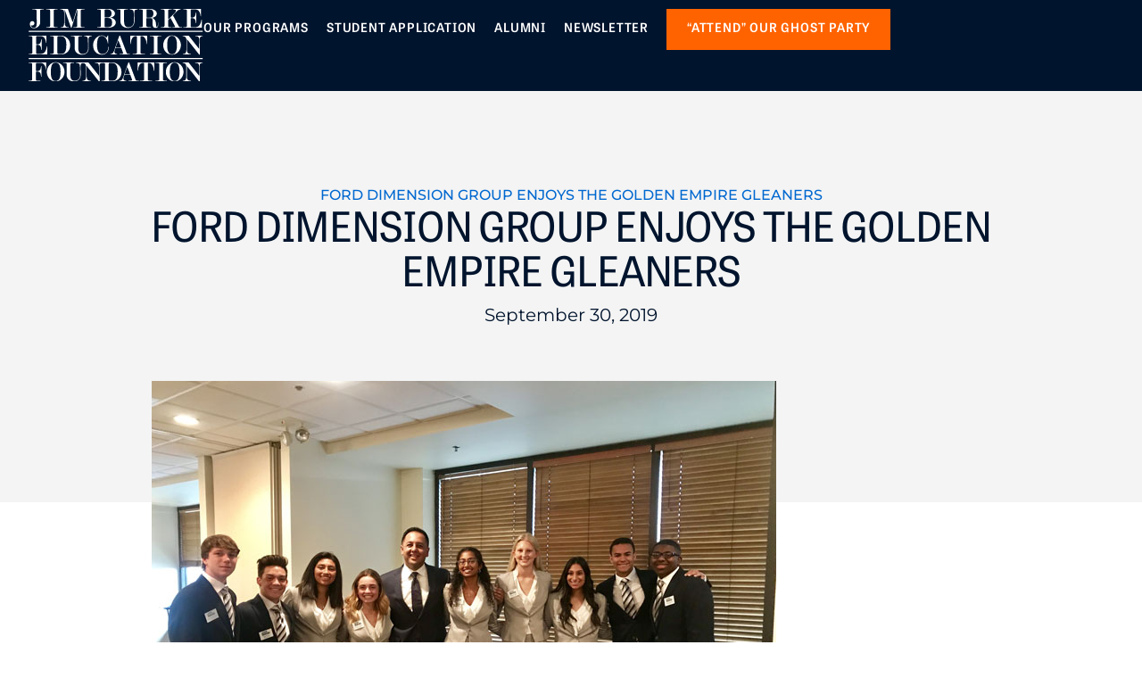

--- FILE ---
content_type: text/html; charset=UTF-8
request_url: https://jimburkeeducationfoundation.org/ford-dimension-group-enjoys-the-golden-empire-gleaners/
body_size: 16832
content:
<!doctype html>
<html lang="en-US" prefix="og: https://ogp.me/ns#">
<head>
	<meta charset="UTF-8">
	<meta name="viewport" content="width=device-width, initial-scale=1">
	<link rel="profile" href="https://gmpg.org/xfn/11">
	
<!-- Search Engine Optimization by Rank Math PRO - https://rankmath.com/ -->
<title>Student Update - Ford Dimension group enjoys the Golden Empire Gleaners</title>
<meta name="description" content="Ford Dimension group enjoys the Golden Empire Gleaners"/>
<meta name="robots" content="follow, index, max-snippet:-1, max-video-preview:-1, max-image-preview:large"/>
<link rel="canonical" href="https://jimburkeeducationfoundation.org/ford-dimension-group-enjoys-the-golden-empire-gleaners/" />
<meta property="og:locale" content="en_US" />
<meta property="og:type" content="article" />
<meta property="og:title" content="Student Update - Ford Dimension group enjoys the Golden Empire Gleaners" />
<meta property="og:description" content="Ford Dimension group enjoys the Golden Empire Gleaners" />
<meta property="og:url" content="https://jimburkeeducationfoundation.org/ford-dimension-group-enjoys-the-golden-empire-gleaners/" />
<meta property="og:site_name" content="Jim Burke Education Foundation" />
<meta property="article:tag" content="News" />
<meta property="article:tag" content="Student Update" />
<meta property="article:section" content="College Acceptance" />
<meta property="og:updated_time" content="2024-11-01T10:48:36+00:00" />
<meta property="og:image" content="https://jimburkeeducationfoundation.org/wp-content/uploads/2019/09/ford-dimension-group-enjoys-the-golden-empire-gleaners-thumb.jpg" />
<meta property="og:image:secure_url" content="https://jimburkeeducationfoundation.org/wp-content/uploads/2019/09/ford-dimension-group-enjoys-the-golden-empire-gleaners-thumb.jpg" />
<meta property="og:image:width" content="360" />
<meta property="og:image:height" content="204" />
<meta property="og:image:alt" content="Ford Dimension group enjoyed the Golden Empire Gleaners" />
<meta property="og:image:type" content="image/jpeg" />
<meta property="article:published_time" content="2019-09-30T15:35:10+00:00" />
<meta property="article:modified_time" content="2024-11-01T10:48:36+00:00" />
<meta name="twitter:card" content="summary_large_image" />
<meta name="twitter:title" content="Student Update - Ford Dimension group enjoys the Golden Empire Gleaners" />
<meta name="twitter:description" content="Ford Dimension group enjoys the Golden Empire Gleaners" />
<meta name="twitter:image" content="https://jimburkeeducationfoundation.org/wp-content/uploads/2019/09/ford-dimension-group-enjoys-the-golden-empire-gleaners-thumb.jpg" />
<meta name="twitter:label1" content="Written by" />
<meta name="twitter:data1" content="Jim Burke Education Foundation Team" />
<meta name="twitter:label2" content="Time to read" />
<meta name="twitter:data2" content="Less than a minute" />
<script type="application/ld+json" class="rank-math-schema-pro">{"@context":"https://schema.org","@graph":[{"@type":"Organization","@id":"https://jimburkeeducationfoundation.org/#organization","name":"Jim Burke Education Foundation","url":"https://jimburkeeducationfoundation.org","logo":{"@type":"ImageObject","@id":"https://jimburkeeducationfoundation.org/#logo","url":"https://jimburkeeducationfoundation.org/wp-content/uploads/2024/04/jim-burke-educcation-logo.svg","contentUrl":"https://jimburkeeducationfoundation.org/wp-content/uploads/2024/04/jim-burke-educcation-logo.svg","caption":"Jim Burke Education Foundation","inLanguage":"en-US","width":"258","height":"106"}},{"@type":"WebSite","@id":"https://jimburkeeducationfoundation.org/#website","url":"https://jimburkeeducationfoundation.org","name":"Jim Burke Education Foundation","publisher":{"@id":"https://jimburkeeducationfoundation.org/#organization"},"inLanguage":"en-US"},{"@type":"ImageObject","@id":"https://jimburkeeducationfoundation.org/wp-content/uploads/2019/09/ford-dimension-group-enjoys-the-golden-empire-gleaners-thumb.jpg","url":"https://jimburkeeducationfoundation.org/wp-content/uploads/2019/09/ford-dimension-group-enjoys-the-golden-empire-gleaners-thumb.jpg","width":"360","height":"204","inLanguage":"en-US"},{"@type":"BreadcrumbList","@id":"https://jimburkeeducationfoundation.org/ford-dimension-group-enjoys-the-golden-empire-gleaners/#breadcrumb","itemListElement":[{"@type":"ListItem","position":"1","item":{"@id":"https://jimburkeeducationfoundation.org","name":"Home"}},{"@type":"ListItem","position":"2","item":{"@id":"https://jimburkeeducationfoundation.org/category/college-acceptance/","name":"College Acceptance"}},{"@type":"ListItem","position":"3","item":{"@id":"https://jimburkeeducationfoundation.org/ford-dimension-group-enjoys-the-golden-empire-gleaners/","name":"Ford Dimension group enjoys the Golden Empire Gleaners"}}]},{"@type":"WebPage","@id":"https://jimburkeeducationfoundation.org/ford-dimension-group-enjoys-the-golden-empire-gleaners/#webpage","url":"https://jimburkeeducationfoundation.org/ford-dimension-group-enjoys-the-golden-empire-gleaners/","name":"Student Update - Ford Dimension group enjoys the Golden Empire Gleaners","datePublished":"2019-09-30T15:35:10+00:00","dateModified":"2024-11-01T10:48:36+00:00","isPartOf":{"@id":"https://jimburkeeducationfoundation.org/#website"},"primaryImageOfPage":{"@id":"https://jimburkeeducationfoundation.org/wp-content/uploads/2019/09/ford-dimension-group-enjoys-the-golden-empire-gleaners-thumb.jpg"},"inLanguage":"en-US","breadcrumb":{"@id":"https://jimburkeeducationfoundation.org/ford-dimension-group-enjoys-the-golden-empire-gleaners/#breadcrumb"}},{"@type":"Person","@id":"https://jimburkeeducationfoundation.org/author/devteamtango/","name":"Jim Burke Education Foundation Team","url":"https://jimburkeeducationfoundation.org/author/devteamtango/","image":{"@type":"ImageObject","@id":"https://secure.gravatar.com/avatar/c320351cec3bc4367f70dffc320372b5bc10b912a326dafd2f14ddd24eb865a0?s=96&amp;d=mm&amp;r=g","url":"https://secure.gravatar.com/avatar/c320351cec3bc4367f70dffc320372b5bc10b912a326dafd2f14ddd24eb865a0?s=96&amp;d=mm&amp;r=g","caption":"Jim Burke Education Foundation Team","inLanguage":"en-US"},"sameAs":["https://jimburkeeducationfoundation.org"],"worksFor":{"@id":"https://jimburkeeducationfoundation.org/#organization"}},{"@type":"BlogPosting","headline":"Student Update - Ford Dimension group enjoys the Golden Empire Gleaners","keywords":"Ford Dimension group enjoyed the Golden Empire Gleaners","datePublished":"2019-09-30T15:35:10+00:00","dateModified":"2024-11-01T10:48:36+00:00","articleSection":"College Acceptance, Ford Dimension, News, Student Update, View All","author":{"@id":"https://jimburkeeducationfoundation.org/author/devteamtango/","name":"Jim Burke Education Foundation Team"},"publisher":{"@id":"https://jimburkeeducationfoundation.org/#organization"},"description":"Ford Dimension group enjoys the Golden Empire Gleaners","name":"Student Update - Ford Dimension group enjoys the Golden Empire Gleaners","@id":"https://jimburkeeducationfoundation.org/ford-dimension-group-enjoys-the-golden-empire-gleaners/#richSnippet","isPartOf":{"@id":"https://jimburkeeducationfoundation.org/ford-dimension-group-enjoys-the-golden-empire-gleaners/#webpage"},"image":{"@id":"https://jimburkeeducationfoundation.org/wp-content/uploads/2019/09/ford-dimension-group-enjoys-the-golden-empire-gleaners-thumb.jpg"},"inLanguage":"en-US","mainEntityOfPage":{"@id":"https://jimburkeeducationfoundation.org/ford-dimension-group-enjoys-the-golden-empire-gleaners/#webpage"}}]}</script>
<!-- /Rank Math WordPress SEO plugin -->

<link rel="alternate" type="application/rss+xml" title="Jim Burke Education Foundation &raquo; Feed" href="https://jimburkeeducationfoundation.org/feed/" />
<link rel="alternate" type="application/rss+xml" title="Jim Burke Education Foundation &raquo; Comments Feed" href="https://jimburkeeducationfoundation.org/comments/feed/" />
<link rel="alternate" title="oEmbed (JSON)" type="application/json+oembed" href="https://jimburkeeducationfoundation.org/wp-json/oembed/1.0/embed?url=https%3A%2F%2Fjimburkeeducationfoundation.org%2Fford-dimension-group-enjoys-the-golden-empire-gleaners%2F" />
<link rel="alternate" title="oEmbed (XML)" type="text/xml+oembed" href="https://jimburkeeducationfoundation.org/wp-json/oembed/1.0/embed?url=https%3A%2F%2Fjimburkeeducationfoundation.org%2Fford-dimension-group-enjoys-the-golden-empire-gleaners%2F&#038;format=xml" />
<link rel="stylesheet" type="text/css" href="https://use.typekit.net/qpf6gqf.css"><style id='wp-img-auto-sizes-contain-inline-css'>
img:is([sizes=auto i],[sizes^="auto," i]){contain-intrinsic-size:3000px 1500px}
/*# sourceURL=wp-img-auto-sizes-contain-inline-css */
</style>
<style id='wp-emoji-styles-inline-css'>

	img.wp-smiley, img.emoji {
		display: inline !important;
		border: none !important;
		box-shadow: none !important;
		height: 1em !important;
		width: 1em !important;
		margin: 0 0.07em !important;
		vertical-align: -0.1em !important;
		background: none !important;
		padding: 0 !important;
	}
/*# sourceURL=wp-emoji-styles-inline-css */
</style>
<link rel='stylesheet' id='wp-block-library-css' href='https://jimburkeeducationfoundation.org/wp-includes/css/dist/block-library/style.min.css?ver=6.9' media='all' />
<style id='global-styles-inline-css'>
:root{--wp--preset--aspect-ratio--square: 1;--wp--preset--aspect-ratio--4-3: 4/3;--wp--preset--aspect-ratio--3-4: 3/4;--wp--preset--aspect-ratio--3-2: 3/2;--wp--preset--aspect-ratio--2-3: 2/3;--wp--preset--aspect-ratio--16-9: 16/9;--wp--preset--aspect-ratio--9-16: 9/16;--wp--preset--color--black: #000000;--wp--preset--color--cyan-bluish-gray: #abb8c3;--wp--preset--color--white: #ffffff;--wp--preset--color--pale-pink: #f78da7;--wp--preset--color--vivid-red: #cf2e2e;--wp--preset--color--luminous-vivid-orange: #ff6900;--wp--preset--color--luminous-vivid-amber: #fcb900;--wp--preset--color--light-green-cyan: #7bdcb5;--wp--preset--color--vivid-green-cyan: #00d084;--wp--preset--color--pale-cyan-blue: #8ed1fc;--wp--preset--color--vivid-cyan-blue: #0693e3;--wp--preset--color--vivid-purple: #9b51e0;--wp--preset--gradient--vivid-cyan-blue-to-vivid-purple: linear-gradient(135deg,rgb(6,147,227) 0%,rgb(155,81,224) 100%);--wp--preset--gradient--light-green-cyan-to-vivid-green-cyan: linear-gradient(135deg,rgb(122,220,180) 0%,rgb(0,208,130) 100%);--wp--preset--gradient--luminous-vivid-amber-to-luminous-vivid-orange: linear-gradient(135deg,rgb(252,185,0) 0%,rgb(255,105,0) 100%);--wp--preset--gradient--luminous-vivid-orange-to-vivid-red: linear-gradient(135deg,rgb(255,105,0) 0%,rgb(207,46,46) 100%);--wp--preset--gradient--very-light-gray-to-cyan-bluish-gray: linear-gradient(135deg,rgb(238,238,238) 0%,rgb(169,184,195) 100%);--wp--preset--gradient--cool-to-warm-spectrum: linear-gradient(135deg,rgb(74,234,220) 0%,rgb(151,120,209) 20%,rgb(207,42,186) 40%,rgb(238,44,130) 60%,rgb(251,105,98) 80%,rgb(254,248,76) 100%);--wp--preset--gradient--blush-light-purple: linear-gradient(135deg,rgb(255,206,236) 0%,rgb(152,150,240) 100%);--wp--preset--gradient--blush-bordeaux: linear-gradient(135deg,rgb(254,205,165) 0%,rgb(254,45,45) 50%,rgb(107,0,62) 100%);--wp--preset--gradient--luminous-dusk: linear-gradient(135deg,rgb(255,203,112) 0%,rgb(199,81,192) 50%,rgb(65,88,208) 100%);--wp--preset--gradient--pale-ocean: linear-gradient(135deg,rgb(255,245,203) 0%,rgb(182,227,212) 50%,rgb(51,167,181) 100%);--wp--preset--gradient--electric-grass: linear-gradient(135deg,rgb(202,248,128) 0%,rgb(113,206,126) 100%);--wp--preset--gradient--midnight: linear-gradient(135deg,rgb(2,3,129) 0%,rgb(40,116,252) 100%);--wp--preset--font-size--small: 13px;--wp--preset--font-size--medium: 20px;--wp--preset--font-size--large: 36px;--wp--preset--font-size--x-large: 42px;--wp--preset--spacing--20: 0.44rem;--wp--preset--spacing--30: 0.67rem;--wp--preset--spacing--40: 1rem;--wp--preset--spacing--50: 1.5rem;--wp--preset--spacing--60: 2.25rem;--wp--preset--spacing--70: 3.38rem;--wp--preset--spacing--80: 5.06rem;--wp--preset--shadow--natural: 6px 6px 9px rgba(0, 0, 0, 0.2);--wp--preset--shadow--deep: 12px 12px 50px rgba(0, 0, 0, 0.4);--wp--preset--shadow--sharp: 6px 6px 0px rgba(0, 0, 0, 0.2);--wp--preset--shadow--outlined: 6px 6px 0px -3px rgb(255, 255, 255), 6px 6px rgb(0, 0, 0);--wp--preset--shadow--crisp: 6px 6px 0px rgb(0, 0, 0);}:root { --wp--style--global--content-size: 800px;--wp--style--global--wide-size: 1200px; }:where(body) { margin: 0; }.wp-site-blocks > .alignleft { float: left; margin-right: 2em; }.wp-site-blocks > .alignright { float: right; margin-left: 2em; }.wp-site-blocks > .aligncenter { justify-content: center; margin-left: auto; margin-right: auto; }:where(.wp-site-blocks) > * { margin-block-start: 24px; margin-block-end: 0; }:where(.wp-site-blocks) > :first-child { margin-block-start: 0; }:where(.wp-site-blocks) > :last-child { margin-block-end: 0; }:root { --wp--style--block-gap: 24px; }:root :where(.is-layout-flow) > :first-child{margin-block-start: 0;}:root :where(.is-layout-flow) > :last-child{margin-block-end: 0;}:root :where(.is-layout-flow) > *{margin-block-start: 24px;margin-block-end: 0;}:root :where(.is-layout-constrained) > :first-child{margin-block-start: 0;}:root :where(.is-layout-constrained) > :last-child{margin-block-end: 0;}:root :where(.is-layout-constrained) > *{margin-block-start: 24px;margin-block-end: 0;}:root :where(.is-layout-flex){gap: 24px;}:root :where(.is-layout-grid){gap: 24px;}.is-layout-flow > .alignleft{float: left;margin-inline-start: 0;margin-inline-end: 2em;}.is-layout-flow > .alignright{float: right;margin-inline-start: 2em;margin-inline-end: 0;}.is-layout-flow > .aligncenter{margin-left: auto !important;margin-right: auto !important;}.is-layout-constrained > .alignleft{float: left;margin-inline-start: 0;margin-inline-end: 2em;}.is-layout-constrained > .alignright{float: right;margin-inline-start: 2em;margin-inline-end: 0;}.is-layout-constrained > .aligncenter{margin-left: auto !important;margin-right: auto !important;}.is-layout-constrained > :where(:not(.alignleft):not(.alignright):not(.alignfull)){max-width: var(--wp--style--global--content-size);margin-left: auto !important;margin-right: auto !important;}.is-layout-constrained > .alignwide{max-width: var(--wp--style--global--wide-size);}body .is-layout-flex{display: flex;}.is-layout-flex{flex-wrap: wrap;align-items: center;}.is-layout-flex > :is(*, div){margin: 0;}body .is-layout-grid{display: grid;}.is-layout-grid > :is(*, div){margin: 0;}body{padding-top: 0px;padding-right: 0px;padding-bottom: 0px;padding-left: 0px;}a:where(:not(.wp-element-button)){text-decoration: underline;}:root :where(.wp-element-button, .wp-block-button__link){background-color: #32373c;border-width: 0;color: #fff;font-family: inherit;font-size: inherit;font-style: inherit;font-weight: inherit;letter-spacing: inherit;line-height: inherit;padding-top: calc(0.667em + 2px);padding-right: calc(1.333em + 2px);padding-bottom: calc(0.667em + 2px);padding-left: calc(1.333em + 2px);text-decoration: none;text-transform: inherit;}.has-black-color{color: var(--wp--preset--color--black) !important;}.has-cyan-bluish-gray-color{color: var(--wp--preset--color--cyan-bluish-gray) !important;}.has-white-color{color: var(--wp--preset--color--white) !important;}.has-pale-pink-color{color: var(--wp--preset--color--pale-pink) !important;}.has-vivid-red-color{color: var(--wp--preset--color--vivid-red) !important;}.has-luminous-vivid-orange-color{color: var(--wp--preset--color--luminous-vivid-orange) !important;}.has-luminous-vivid-amber-color{color: var(--wp--preset--color--luminous-vivid-amber) !important;}.has-light-green-cyan-color{color: var(--wp--preset--color--light-green-cyan) !important;}.has-vivid-green-cyan-color{color: var(--wp--preset--color--vivid-green-cyan) !important;}.has-pale-cyan-blue-color{color: var(--wp--preset--color--pale-cyan-blue) !important;}.has-vivid-cyan-blue-color{color: var(--wp--preset--color--vivid-cyan-blue) !important;}.has-vivid-purple-color{color: var(--wp--preset--color--vivid-purple) !important;}.has-black-background-color{background-color: var(--wp--preset--color--black) !important;}.has-cyan-bluish-gray-background-color{background-color: var(--wp--preset--color--cyan-bluish-gray) !important;}.has-white-background-color{background-color: var(--wp--preset--color--white) !important;}.has-pale-pink-background-color{background-color: var(--wp--preset--color--pale-pink) !important;}.has-vivid-red-background-color{background-color: var(--wp--preset--color--vivid-red) !important;}.has-luminous-vivid-orange-background-color{background-color: var(--wp--preset--color--luminous-vivid-orange) !important;}.has-luminous-vivid-amber-background-color{background-color: var(--wp--preset--color--luminous-vivid-amber) !important;}.has-light-green-cyan-background-color{background-color: var(--wp--preset--color--light-green-cyan) !important;}.has-vivid-green-cyan-background-color{background-color: var(--wp--preset--color--vivid-green-cyan) !important;}.has-pale-cyan-blue-background-color{background-color: var(--wp--preset--color--pale-cyan-blue) !important;}.has-vivid-cyan-blue-background-color{background-color: var(--wp--preset--color--vivid-cyan-blue) !important;}.has-vivid-purple-background-color{background-color: var(--wp--preset--color--vivid-purple) !important;}.has-black-border-color{border-color: var(--wp--preset--color--black) !important;}.has-cyan-bluish-gray-border-color{border-color: var(--wp--preset--color--cyan-bluish-gray) !important;}.has-white-border-color{border-color: var(--wp--preset--color--white) !important;}.has-pale-pink-border-color{border-color: var(--wp--preset--color--pale-pink) !important;}.has-vivid-red-border-color{border-color: var(--wp--preset--color--vivid-red) !important;}.has-luminous-vivid-orange-border-color{border-color: var(--wp--preset--color--luminous-vivid-orange) !important;}.has-luminous-vivid-amber-border-color{border-color: var(--wp--preset--color--luminous-vivid-amber) !important;}.has-light-green-cyan-border-color{border-color: var(--wp--preset--color--light-green-cyan) !important;}.has-vivid-green-cyan-border-color{border-color: var(--wp--preset--color--vivid-green-cyan) !important;}.has-pale-cyan-blue-border-color{border-color: var(--wp--preset--color--pale-cyan-blue) !important;}.has-vivid-cyan-blue-border-color{border-color: var(--wp--preset--color--vivid-cyan-blue) !important;}.has-vivid-purple-border-color{border-color: var(--wp--preset--color--vivid-purple) !important;}.has-vivid-cyan-blue-to-vivid-purple-gradient-background{background: var(--wp--preset--gradient--vivid-cyan-blue-to-vivid-purple) !important;}.has-light-green-cyan-to-vivid-green-cyan-gradient-background{background: var(--wp--preset--gradient--light-green-cyan-to-vivid-green-cyan) !important;}.has-luminous-vivid-amber-to-luminous-vivid-orange-gradient-background{background: var(--wp--preset--gradient--luminous-vivid-amber-to-luminous-vivid-orange) !important;}.has-luminous-vivid-orange-to-vivid-red-gradient-background{background: var(--wp--preset--gradient--luminous-vivid-orange-to-vivid-red) !important;}.has-very-light-gray-to-cyan-bluish-gray-gradient-background{background: var(--wp--preset--gradient--very-light-gray-to-cyan-bluish-gray) !important;}.has-cool-to-warm-spectrum-gradient-background{background: var(--wp--preset--gradient--cool-to-warm-spectrum) !important;}.has-blush-light-purple-gradient-background{background: var(--wp--preset--gradient--blush-light-purple) !important;}.has-blush-bordeaux-gradient-background{background: var(--wp--preset--gradient--blush-bordeaux) !important;}.has-luminous-dusk-gradient-background{background: var(--wp--preset--gradient--luminous-dusk) !important;}.has-pale-ocean-gradient-background{background: var(--wp--preset--gradient--pale-ocean) !important;}.has-electric-grass-gradient-background{background: var(--wp--preset--gradient--electric-grass) !important;}.has-midnight-gradient-background{background: var(--wp--preset--gradient--midnight) !important;}.has-small-font-size{font-size: var(--wp--preset--font-size--small) !important;}.has-medium-font-size{font-size: var(--wp--preset--font-size--medium) !important;}.has-large-font-size{font-size: var(--wp--preset--font-size--large) !important;}.has-x-large-font-size{font-size: var(--wp--preset--font-size--x-large) !important;}
:root :where(.wp-block-pullquote){font-size: 1.5em;line-height: 1.6;}
/*# sourceURL=global-styles-inline-css */
</style>
<link rel='stylesheet' id='hello-elementor-css' href='https://jimburkeeducationfoundation.org/wp-content/themes/hello-elementor/assets/css/reset.css?ver=3.4.5' media='all' />
<link rel='stylesheet' id='hello-elementor-theme-style-css' href='https://jimburkeeducationfoundation.org/wp-content/themes/hello-elementor/assets/css/theme.css?ver=3.4.5' media='all' />
<link rel='stylesheet' id='hello-elementor-header-footer-css' href='https://jimburkeeducationfoundation.org/wp-content/themes/hello-elementor/assets/css/header-footer.css?ver=3.4.5' media='all' />
<link rel='stylesheet' id='elementor-frontend-css' href='https://jimburkeeducationfoundation.org/wp-content/plugins/elementor/assets/css/frontend.min.css?ver=3.34.0' media='all' />
<link rel='stylesheet' id='elementor-post-12-css' href='https://jimburkeeducationfoundation.org/wp-content/uploads/elementor/css/post-12.css?ver=1769146100' media='all' />
<link rel='stylesheet' id='widget-image-css' href='https://jimburkeeducationfoundation.org/wp-content/plugins/elementor/assets/css/widget-image.min.css?ver=3.34.0' media='all' />
<link rel='stylesheet' id='widget-pp-advanced-menu-css' href='https://jimburkeeducationfoundation.org/wp-content/plugins/powerpack-elements/assets/css/min/widget-advanced-menu.min.css?ver=2.12.15' media='all' />
<link rel='stylesheet' id='e-sticky-css' href='https://jimburkeeducationfoundation.org/wp-content/plugins/elementor-pro/assets/css/modules/sticky.min.css?ver=3.34.0' media='all' />
<link rel='stylesheet' id='widget-pp-divider-css' href='https://jimburkeeducationfoundation.org/wp-content/plugins/powerpack-elements/assets/css/min/widget-divider.min.css?ver=2.12.15' media='all' />
<link rel='stylesheet' id='widget-heading-css' href='https://jimburkeeducationfoundation.org/wp-content/plugins/elementor/assets/css/widget-heading.min.css?ver=3.34.0' media='all' />
<link rel='stylesheet' id='widget-pp-icon-list-css' href='https://jimburkeeducationfoundation.org/wp-content/plugins/powerpack-elements/assets/css/min/widget-icon-list.min.css?ver=2.12.15' media='all' />
<link rel='stylesheet' id='widget-form-css' href='https://jimburkeeducationfoundation.org/wp-content/plugins/elementor-pro/assets/css/widget-form.min.css?ver=3.34.0' media='all' />
<link rel='stylesheet' id='widget-pp-breadcrumbs-css' href='https://jimburkeeducationfoundation.org/wp-content/plugins/powerpack-elements/assets/css/min/widget-breadcrumbs.min.css?ver=2.12.15' media='all' />
<link rel='stylesheet' id='widget-post-info-css' href='https://jimburkeeducationfoundation.org/wp-content/plugins/elementor-pro/assets/css/widget-post-info.min.css?ver=3.34.0' media='all' />
<link rel='stylesheet' id='widget-icon-list-css' href='https://jimburkeeducationfoundation.org/wp-content/plugins/elementor/assets/css/widget-icon-list.min.css?ver=3.34.0' media='all' />
<link rel='stylesheet' id='elementor-icons-shared-0-css' href='https://jimburkeeducationfoundation.org/wp-content/plugins/elementor/assets/lib/font-awesome/css/fontawesome.min.css?ver=5.15.3' media='all' />
<link rel='stylesheet' id='elementor-icons-fa-regular-css' href='https://jimburkeeducationfoundation.org/wp-content/plugins/elementor/assets/lib/font-awesome/css/regular.min.css?ver=5.15.3' media='all' />
<link rel='stylesheet' id='elementor-icons-fa-solid-css' href='https://jimburkeeducationfoundation.org/wp-content/plugins/elementor/assets/lib/font-awesome/css/solid.min.css?ver=5.15.3' media='all' />
<link rel='stylesheet' id='pp-elementor-grid-css' href='https://jimburkeeducationfoundation.org/wp-content/plugins/powerpack-elements/assets/css/min/elementor-grid.min.css?ver=2.12.15' media='all' />
<link rel='stylesheet' id='widget-pp-posts-css' href='https://jimburkeeducationfoundation.org/wp-content/plugins/powerpack-elements/assets/css/min/widget-posts.min.css?ver=2.12.15' media='all' />
<link rel='stylesheet' id='elementor-icons-css' href='https://jimburkeeducationfoundation.org/wp-content/plugins/elementor/assets/lib/eicons/css/elementor-icons.min.css?ver=5.45.0' media='all' />
<link rel='stylesheet' id='font-awesome-5-all-css' href='https://jimburkeeducationfoundation.org/wp-content/plugins/elementor/assets/lib/font-awesome/css/all.min.css?ver=3.34.0' media='all' />
<link rel='stylesheet' id='font-awesome-4-shim-css' href='https://jimburkeeducationfoundation.org/wp-content/plugins/elementor/assets/lib/font-awesome/css/v4-shims.min.css?ver=3.34.0' media='all' />
<link rel='stylesheet' id='pp-extensions-css' href='https://jimburkeeducationfoundation.org/wp-content/plugins/powerpack-elements/assets/css/min/extensions.min.css?ver=2.12.15' media='all' />
<link rel='stylesheet' id='pp-tooltip-css' href='https://jimburkeeducationfoundation.org/wp-content/plugins/powerpack-elements/assets/css/min/tooltip.min.css?ver=2.12.15' media='all' />
<link rel='stylesheet' id='elementor-post-64-css' href='https://jimburkeeducationfoundation.org/wp-content/uploads/elementor/css/post-64.css?ver=1769146101' media='all' />
<link rel='stylesheet' id='elementor-post-104-css' href='https://jimburkeeducationfoundation.org/wp-content/uploads/elementor/css/post-104.css?ver=1769146101' media='all' />
<link rel='stylesheet' id='elementor-post-4126-css' href='https://jimburkeeducationfoundation.org/wp-content/uploads/elementor/css/post-4126.css?ver=1769149125' media='all' />
<link rel='stylesheet' id='hello-elementor-child-style-css' href='https://jimburkeeducationfoundation.org/wp-content/themes/hello-theme-child-master/style.css?ver=2.0.0' media='all' />
<link rel='stylesheet' id='elementor-gf-local-montserrat-css' href='https://jimburkeeducationfoundation.org/wp-content/uploads/elementor/google-fonts/css/montserrat.css?ver=1742271505' media='all' />
<script id="jquery-core-js-extra">
var pp = {"ajax_url":"https://jimburkeeducationfoundation.org/wp-admin/admin-ajax.php"};
//# sourceURL=jquery-core-js-extra
</script>
<script src="https://jimburkeeducationfoundation.org/wp-includes/js/jquery/jquery.min.js?ver=3.7.1" id="jquery-core-js"></script>
<script src="https://jimburkeeducationfoundation.org/wp-includes/js/jquery/jquery-migrate.min.js?ver=3.4.1" id="jquery-migrate-js"></script>
<script src="https://jimburkeeducationfoundation.org/wp-content/plugins/elementor/assets/lib/font-awesome/js/v4-shims.min.js?ver=3.34.0" id="font-awesome-4-shim-js"></script>
<link rel="https://api.w.org/" href="https://jimburkeeducationfoundation.org/wp-json/" /><link rel="alternate" title="JSON" type="application/json" href="https://jimburkeeducationfoundation.org/wp-json/wp/v2/posts/8898" /><link rel="EditURI" type="application/rsd+xml" title="RSD" href="https://jimburkeeducationfoundation.org/xmlrpc.php?rsd" />
<meta name="generator" content="WordPress 6.9" />
<link rel='shortlink' href='https://jimburkeeducationfoundation.org/?p=8898' />
<meta name="generator" content="Elementor 3.34.0; features: additional_custom_breakpoints; settings: css_print_method-external, google_font-enabled, font_display-swap">
<script id="google_gtagjs" src="https://www.googletagmanager.com/gtag/js?id=G-EZBZKYVENE" async></script>
<script id="google_gtagjs-inline">
window.dataLayer = window.dataLayer || [];function gtag(){dataLayer.push(arguments);}gtag('js', new Date());gtag('config', 'G-EZBZKYVENE', {} );
</script>
<link rel="icon" href="https://jimburkeeducationfoundation.org/wp-content/uploads/2024/04/favicon.svg" sizes="32x32" />
<link rel="icon" href="https://jimburkeeducationfoundation.org/wp-content/uploads/2024/04/favicon.svg" sizes="192x192" />
<link rel="apple-touch-icon" href="https://jimburkeeducationfoundation.org/wp-content/uploads/2024/04/favicon.svg" />
<meta name="msapplication-TileImage" content="https://jimburkeeducationfoundation.org/wp-content/uploads/2024/04/favicon.svg" />
		<style id="wp-custom-css">
			


/**== Breakpoint Style ==**/

@media(max-width:1600px) and (min-width:1025px){
	.e-con-boxed .e-con-inner{
		max-width:95%;
	}
}

@media(min-width:1025px) and (max-width:1600px){
	
	.elementor-kit-12 h1
 {
    font-size: 46px;
	}

	.elementor-kit-12 h2
 {
    font-size: 44px;
	}
	
	.elementor-kit-12 h3
 {
    font-size: 42px;
	}
	
	.elementor-15 .pp-info-box-description{
		font-size: 16px !important;
	}
	
	.elementor-15 .pp-counter-number-wrap {
    font-size: 62px !important;
	}
	
		.elementor-15 .pp-counter-title{
    font-size: 22px !important;
	}
}



/* Global Button*/
.elementor-button{
	border-radius:0;
	border:1px solid #0068D0 !important;
	padding:21px 25px;
}

.elementor-button:hover{
	border-radius:0 ;
	color:#0068D0;
	border:1px solid #0068D0 !important;
}

.light-border-btn .elementor-button{
border:1px solid #fff !important;	
}



/* Navbar Button */

.navbar.elementor-sticky--effects{
	box-shadow:0px 0px 10px 0px #0000001a !important;
}


.navbar .elementor-widget-theme-site-logo img  {
		transition: .4s;
}

.navbar.elementor-sticky--effects .elementor-widget-theme-site-logo img {
	width: 80%;
}

#navbar .pp-advanced-menu .nav-btn a {
	   padding: 15px 22px !important;
		color: #fff !important;
/* 		background-color: #0068D0; */
	 	border-radius: 0px;
/* 		border: 1px solid #0068D0; */
		font-weight: 600;
	
	 background: #FF6300;
    border: 1px solid #FF6300;
}

#navbar .pp-advanced-menu .nav-btn a:hover {
		color: #0068D0 !important;
		background: #fff;
		border: 1px solid #fff;
}

#navbar .pp-advanced-menu--dropdown {
	height: 100%n !important;
}

@media (max-width: 1024px) {
	#navbar .pp-advanced-menu{
		text-align: center !important;
	}

	#navbar .pp-advanced-menu li.nav-btn{
		display:inline-block !important;
		margin-top: 20px !important;
	}
}

@media (max-width: 600px) {
	#navbar ul li.nav-btn a {
			width: 100% !important;
	}

	#navbar ul {
			padding: 0 20px !important;
	}
}

/** Home Header Style **/

.home-header .pp-button:last-child{
	border:1px solid #fff !important;
}

.home-header .pp-button:hover:first-child{
	border:1px solid #fff !important;
}

@media(max-width:1600px) and (min-width:1025px){
	.home-header .e-con-inner .e-con-full:first-child{
        padding: 50px 0 !important;		
	}
}

/** Image Col Fill **/

.img-col-fill .elementor-widget-image{
		height:100%;
}

.img-col-fill .elementor-widget-image img{
		height:100%;
		object-fit:cover;
}


/** Button Style **/

.pp-button{
	transition:none !important;
}


/** Alumni Style **/

@media(max-width:1400px) and (min-width:1025px){
	.alumni{
	gap:0 !important;
	}	
	
	.alumni .alumni-content p{
	font-size:20px !important;
	}
	
}

@media(max-width:1600px) and (min-width:1025px){
	.alumni .alumni-content{
		padding:20px 40px!important;
	}
}



/* Bullet List Style */

.bullet-list-style ul {
	padding-left: 20px;
}

.bullet-list-style ul li {
	line-height: 1.45em;
	margin-bottom: 12px;
}

.bullet-list-style ul li::marker {
	color: #0068D0;
	font-size: 24px;
}

.bullet-list-style ul li:last-child {
	margin-bottom: 0px;
}

@media (max-width: 600px) {
	.bullet-list-style ul li::marker {
		font-size: 21px;
	}
	
	.bullet-list-style ul li {
    	line-height: 1.55em;
    	margin-bottom: 3px;
    }
}


/* Thank You Page 

.page-id-1690 .navbar,
.page-id-1690 .navbar {
	background:#F4F4F4 !important;
}
*/



/* Sidebar Style */

 .sidebar .pp-advanced-menu li{
     border:1px solid rgba(0, 20, 45, 0.10);
	}

 .sidebar .pp-advanced-menu li.current-menu-item a.pp-menu-item-active, .sidebar .pp-advanced-menu li a:hover,
 .sidebar .pp-advanced-menu li a.pp-menu-item-active{
     background: #0068D0 !important;
     transition: none !important;
	}



 .sidebar ul li a{
     position:relative;
	}

 .sidebar ul li a:before{
	 content:url('/wp-content/uploads/2024/10/sidebar-right-arrow-dark.svg');
	 margin-left: -30px;
	 opacity: 1 !important;
	}

 .sidebar ul li a.pp-menu-item-active:before, .sidebar ul li a:hover:before{
     content:url('/wp-content/uploads/2024/10/sidebar-right-arrow-light.svg') !important;
	}

 @media (min-width: 1025px) and (max-width: 1600px) {
     .sidebar{
         width:38% !important;
    }
	 
	}


.page-id-3702 .sidebar .pp-advanced-menu li.current-menu-item a.pp-menu-item-active, .page-id-3702 .sidebar .pp-advanced-menu li a:hover,
.page-id-3702 .sidebar .pp-advanced-menu li a.pp-menu-item-active{
     background: #FF8401 !important;
     transition: none !important;
	}



/* Responsive Sidebar Style */

.responsive-sidebar .pp-accordion-tab-title{
justify-content: space-between;
}

.responsive-sidebar .pp-accordion-item-active{
border:0 !important;
}

.responsive-sidebar .pp-accordion-tab-active.pp-accordion-tab-title{
 border-bottom: 1px solid #ffffff40 !important;
 padding-bottom: 25px !important;
/*  margin-bottom: 15px !important; */
}

.responsive-sidebar .pp-accordion-tab-active .pp-accordion-title-text{
/* visibility: hidden; */
position: relative;
}

.responsive-sidebar .pp-accordion-tab-active{
 justify-content: space-between;   
}

.responsive-sidebar .pp-accordion-tab-content a{
color:#fff; 
margin-top: 10px !important;
display: block !important;
position:relative;
}

.responsive-sidebar .pp-accordion-tab-content a:hover{
	color:#D1D6E4 !important;
}

.responsive-sidebar .pp-accordion-tab-content a:before{
	content:url('/wp-content/uploads/2024/10/sidebar-right-arrow-light.svg');
	margin-right:10px !important;
	vertical-align: middle;
}


@media(max-width:480px){
.responsive-sidebar .pp-accordion-tab-active.pp-accordion-tab-title .pp-accordion-title-text{
      margin-bottom: -12px;  
}
}




/* Ghost Party Navbar */

.page-id-3702 .navbar {
	background-color: transparent !important;
	margin-bottom: -127px;
}

.page-id-3702 .navbar.elementor-sticky--effects{
	background-color: #FF6300 !important;
	box-shadow:0px 0px 10px 0px #0000001a !important;
}

.page-id-3702 #navbar .pp-advanced-menu .nav-btn a{
	background-color: #00142D !important;
	border-color: #00142D !important;
}

.page-id-3702 #navbar .pp-advanced-menu .nav-btn a:hover{
	color: #FF6300 !important;
	background-color: #fff !important;
	border-color: #fff !important;
}

/* @media (max-width: 1024px) {
	.page-id-3702 .navbar {
		margin-bottom: -104px;
}
}
 */
@media (max-width: 480px) {
	.page-id-3702 .navbar {
		margin-bottom: -88px;
}
}




/* Blog Index */

.blog-index .pp-posts-pagination {
	display: flex;
  flex-wrap: wrap;
  justify-content: center;
  gap: 40px 10px;
	align-items: center;
}


.blog-index .pp-grid-item .pp-post-title {
  margin: 0 !important;
}

.blog-index .page-numbers {
  position: relative;
}

.blog-index .pp-posts-pagination .page-numbers:before {
  content: "";
  position: absolute;
  left: 50%;
  top: 50%;
  background: transparent;
  -webkit-transform: translate(-50%, -50%);
  transform: translate(-50%, -50%);
  border-radius: 100%;
  width: 58px;
  height: 58px;
  z-index: -1;
}

.blog-index img{
    border: 4px solid transparent;
}

.blog-index .pp-post-wrap:hover img{
    border: 4px solid #0068D0;
}

.blog-index .pp-posts-pagination .page-numbers.current:before,
.blog-index .page-numbers:hover:before {
  background: #0068D0;
}

.blog-index .pp-posts-pagination-wrap .next,
.blog-index .pp-posts-pagination-wrap .prev{
	text-transform: uppercase;
  background: #F4F4F4 !important;
  padding: 10px 26px !important;
  border-radius: 4px !important;
	margin-right: 0px !important;
	margin-left: 0px !important;
	
}

.blog-index .pp-posts-pagination-wrap .next:hover,
.blog-index .pp-posts-pagination-wrap .next:active,
.blog-index .pp-posts-pagination-wrap .prev:hover,
.blog-index .pp-posts-pagination-wrap .prev:active{
    text-transform: uppercase;
    background: #0068D0 !important;
}

.blog-index .pp-posts-pagination-wrap .next:before,
.blog-index .pp-posts-pagination-wrap .prev:before {
	display: none;
}



@media (max-width: 1024px) {
.blog-index .pp-posts-pagination .page-numbers:before  {
    width: 52px !important;
    height: 52px !important;
	  -webkit-transform: translate(-50%, -54%);
  transform: translate(-50%, -54%);
  }
}


/*------Single Post-----*/

.elementor-widget-theme-post-content p{
    margin-bottom: 0;
}

.elementor-widget-theme-post-content img{
    margin-bottom: 30px;
}


.elementor-widget-theme-post-content a {
    color: inherit;
}
.elementor-widget-theme-post-content a:hover {
    color: 1px solid #0068D0;
}




@media(max-width:1024px){
    .elementor-widget-theme-post-content img{
        margin-bottom: 40px;
    }
}

@media(max-width:1024px){
    .elementor-widget-theme-post-content img{
        margin-bottom: 20px;
    }
}

/*--Greetings from Bakersfield---*/

.elementor-widget-theme-post-content .bakersfield-people img {
	margin-bottom: 0px !important;
	margin-top: 50px !important;
}

/** privacy Policy **/

.privacy-policy .page-content h2{
	margin-top:80px;
}

.privacy-policy .page-content h3{
	margin-top:30px;
	font-size:28px;
}

.privacy-policy .page-content ul {
	padding-left: 20px;
}

.privacy-policy .page-content ul li:not(:last-child) {
	line-height: 1.45em;
	margin-bottom: 12px;
}

.privacy-policy .page-content ul li::marker {
	color: #0068D0;
	font-size: 24px;
}

.privacy-policy .page-content p a, .privacy-policy .page-content ul li a{
	color:#0068D0 !important;
	    word-wrap: break-word;
}

.privacy-policy .page-content p a:hover, .privacy-policy .page-content ul li a:hover{
	color:#00142d!important;
}

@media(max-width:1024px){
	.privacy-policy .page-content h2{
	margin-top:50px;
}
}

@media(max-width:600px){
	.privacy-policy .page-content h2{
	margin-top:40px;
}
	
	.privacy-policy .page-content h3{
	margin-top:20px;
	font-size:24px;
}
}


/** Navbar Style **/

@media(max-width:1280px) and (min-width:1181px){
	.navbar .pp-advanced-menu > li:not(:last-child){
	    margin-right: 20px !important;	
	}
	
	.navbar .pp-advanced-menu > li a{
		    font-size: 14px !important;
	}
}

@media(max-width:1180px) and (min-width:1025px){
	.navbar .pp-advanced-menu > li:not(:last-child){
	    margin-right: 10px !important;	
	}
	
	.navbar .pp-advanced-menu > li a{
		    font-size: 14px !important;
	}
	
	.navbar .elementor-widget-theme-site-logo img{
		    width: 200px !important;
	}
}		</style>
		</head>
<body class="wp-singular post-template-default single single-post postid-8898 single-format-standard wp-custom-logo wp-embed-responsive wp-theme-hello-elementor wp-child-theme-hello-theme-child-master hello-elementor-default elementor-default elementor-kit-12 elementor-page-4126">


<a class="skip-link screen-reader-text" href="#content">Skip to content</a>

		<header data-elementor-type="header" data-elementor-id="64" class="elementor elementor-64 elementor-location-header" data-elementor-post-type="elementor_library">
			<div class="elementor-element elementor-element-ab0d9a5 navbar e-flex e-con-boxed elementor-repeater-item-default_padding sk-none elementor-repeater-item-none elementor-repeater-item-none_hover e-con e-parent" data-id="ab0d9a5" data-element_type="container" id="navbar" data-settings="{&quot;background_background&quot;:&quot;classic&quot;,&quot;sticky&quot;:&quot;top&quot;,&quot;sticky_effects_offset&quot;:20,&quot;ang_container_spacing_size&quot;:&quot;default_padding&quot;,&quot;sticky_on&quot;:[&quot;desktop&quot;,&quot;tablet&quot;,&quot;mobile&quot;],&quot;sticky_offset&quot;:0,&quot;sticky_anchor_link_offset&quot;:0}">
					<div class="e-con-inner">
		<div class="elementor-element elementor-element-293203c e-con-full e-flex elementor-repeater-item-default_padding elementor-repeater-item-none elementor-repeater-item-none_hover e-con e-child" data-id="293203c" data-element_type="container" data-settings="{&quot;ang_container_spacing_size&quot;:&quot;default_padding&quot;}">
				<div class="elementor-element elementor-element-c653028 elementor-widget__width-initial elementor-repeater-item-none elementor-repeater-item-none_hover elementor-widget elementor-widget-theme-site-logo elementor-widget-image" data-id="c653028" data-element_type="widget" data-widget_type="theme-site-logo.default">
				<div class="elementor-widget-container">
											<a href="https://jimburkeeducationfoundation.org">
			<img width="258" height="106" src="https://jimburkeeducationfoundation.org/wp-content/uploads/2024/04/jim-burke-educcation-logo.svg" class="attachment-full size-full wp-image-5930" alt="" />				</a>
											</div>
				</div>
				<div class="elementor-element elementor-element-1114686 elementor-repeater-item-none elementor-repeater-item-none_hover elementor-widget elementor-widget-pp-advanced-menu" data-id="1114686" data-element_type="widget" data-settings="{&quot;menu_type&quot;:&quot;full-screen&quot;,&quot;layout&quot;:&quot;horizontal&quot;,&quot;show_submenu_on&quot;:&quot;hover&quot;,&quot;submenu_icon&quot;:{&quot;value&quot;:&quot;&lt;i class=\&quot;fas fa-caret-down\&quot;&gt;&lt;\/i&gt;&quot;,&quot;library&quot;:&quot;fa-solid&quot;},&quot;onepage_menu&quot;:&quot;no&quot;,&quot;toggle&quot;:&quot;icon&quot;,&quot;toggle_icon_type&quot;:&quot;hamburger&quot;,&quot;show_responsive_submenu_on&quot;:&quot;icon&quot;}" data-widget_type="pp-advanced-menu.default">
				<div class="elementor-widget-container">
									<div class="pp-advanced-menu-main-wrapper pp-advanced-menu__align- pp-advanced-menu--dropdown-tablet pp-advanced-menu--type-full-screen pp-advanced-menu__text-align- pp-advanced-menu--toggle pp-advanced-menu--icon">
								<nav id="pp-menu-1114686" class="pp-advanced-menu--main pp-advanced-menu__container pp-advanced-menu--layout-horizontal pp--pointer-none" aria-label="Navbar Menu" data-settings="{&quot;menu_id&quot;:&quot;1114686&quot;,&quot;breakpoint&quot;:&quot;tablet&quot;,&quot;full_width&quot;:false}"><ul id="menu-navbar-menu" class="pp-advanced-menu"><li class="menu-item menu-item-type-post_type menu-item-object-page menu-item-3508"><a href="https://jimburkeeducationfoundation.org/our-programs/" class="pp-menu-item">Our Programs</a></li>
<li class="menu-item menu-item-type-post_type menu-item-object-page menu-item-9160"><a href="https://jimburkeeducationfoundation.org/application-process/" class="pp-menu-item">Student Application</a></li>
<li class="menu-item menu-item-type-post_type menu-item-object-page menu-item-3509"><a href="https://jimburkeeducationfoundation.org/alumni/" class="pp-menu-item">Alumni</a></li>
<li class="menu-item menu-item-type-post_type menu-item-object-page current_page_parent menu-item-10380"><a href="https://jimburkeeducationfoundation.org/news/" class="pp-menu-item">Newsletter</a></li>
<li class="nav-btn menu-item menu-item-type-custom menu-item-object-custom menu-item-3760"><a href="https://jimburkeeducationfoundation.org/ghost-party" class="pp-menu-item">&#8220;Attend&#8221; our Ghost Party</a></li>
</ul></nav>
															<div class="pp-menu-toggle pp-menu-toggle-on-tablet">
											<div class="pp-hamburger">
							<div class="pp-hamburger-box">
																	<div class="pp-hamburger-inner"></div>
															</div>
						</div>
														</div>
												<nav class="pp-advanced-menu--dropdown pp-menu-style-toggle pp-advanced-menu__container pp-menu-1114686 pp-menu-full-screen" data-settings="{&quot;menu_id&quot;:&quot;1114686&quot;,&quot;breakpoint&quot;:&quot;tablet&quot;,&quot;full_width&quot;:false}">
									<div class="pp-menu-close-wrap">
						<div class="pp-menu-close"></div>
					</div>
												<ul id="menu-navbar-menu-1" class="pp-advanced-menu"><li class="menu-item menu-item-type-post_type menu-item-object-page menu-item-3508"><a href="https://jimburkeeducationfoundation.org/our-programs/" class="pp-menu-item">Our Programs</a></li>
<li class="menu-item menu-item-type-post_type menu-item-object-page menu-item-9160"><a href="https://jimburkeeducationfoundation.org/application-process/" class="pp-menu-item">Student Application</a></li>
<li class="menu-item menu-item-type-post_type menu-item-object-page menu-item-3509"><a href="https://jimburkeeducationfoundation.org/alumni/" class="pp-menu-item">Alumni</a></li>
<li class="menu-item menu-item-type-post_type menu-item-object-page current_page_parent menu-item-10380"><a href="https://jimburkeeducationfoundation.org/news/" class="pp-menu-item">Newsletter</a></li>
<li class="nav-btn menu-item menu-item-type-custom menu-item-object-custom menu-item-3760"><a href="https://jimburkeeducationfoundation.org/ghost-party" class="pp-menu-item">&#8220;Attend&#8221; our Ghost Party</a></li>
</ul>							</nav>
							</div>
								</div>
				</div>
				</div>
					</div>
				</div>
		<div class="elementor-element elementor-element-c182021 navbar e-con-full elementor-hidden-desktop elementor-hidden-tablet elementor-hidden-mobile e-flex elementor-repeater-item-default_padding sk-none elementor-repeater-item-none elementor-repeater-item-none_hover e-con e-parent" data-id="c182021" data-element_type="container" data-settings="{&quot;background_background&quot;:&quot;classic&quot;,&quot;sticky&quot;:&quot;top&quot;,&quot;sticky_effects_offset&quot;:81,&quot;ang_container_spacing_size&quot;:&quot;default_padding&quot;,&quot;sticky_on&quot;:[&quot;desktop&quot;,&quot;tablet&quot;,&quot;mobile&quot;],&quot;sticky_offset&quot;:0,&quot;sticky_anchor_link_offset&quot;:0}">
		<div class="elementor-element elementor-element-14deac2 e-con-full nav-logo e-flex elementor-repeater-item-default_padding elementor-repeater-item-none elementor-repeater-item-none_hover e-con e-child" data-id="14deac2" data-element_type="container" data-settings="{&quot;background_background&quot;:&quot;gradient&quot;,&quot;ang_container_spacing_size&quot;:&quot;default_padding&quot;}">
				<div class="elementor-element elementor-element-c6f2c15 elementor-repeater-item-none elementor-repeater-item-none_hover elementor-widget elementor-widget-theme-site-logo elementor-widget-image" data-id="c6f2c15" data-element_type="widget" data-widget_type="theme-site-logo.default">
				<div class="elementor-widget-container">
											<a href="https://jimburkeeducationfoundation.org">
			<img width="258" height="106" src="https://jimburkeeducationfoundation.org/wp-content/uploads/2024/04/jim-burke-educcation-logo.svg" class="attachment-full size-full wp-image-5930" alt="" />				</a>
											</div>
				</div>
				</div>
		<div class="elementor-element elementor-element-0dacab2 e-con-full elementor-repeater-item-none_hover e-flex elementor-repeater-item-default_padding elementor-repeater-item-none e-con e-child" data-id="0dacab2" data-element_type="container" data-settings="{&quot;position&quot;:&quot;absolute&quot;,&quot;ang_container_spacing_size&quot;:&quot;default_padding&quot;}">
				<div class="elementor-element elementor-element-083eb1a elementor-repeater-item-none elementor-repeater-item-none_hover elementor-widget elementor-widget-pp-divider" data-id="083eb1a" data-element_type="widget" data-widget_type="pp-divider.default">
				<div class="elementor-widget-container">
							<div class="pp-divider-wrap">
							<div class="pp-divider pp-divider-horizontal horizontal"></div>
						</div>    
						</div>
				</div>
				</div>
				</div>
				</header>
				<div data-elementor-type="single-post" data-elementor-id="4126" class="elementor elementor-4126 elementor-location-single post-8898 post type-post status-publish format-standard has-post-thumbnail hentry category-college-acceptance category-ford-dimension category-news category-student-update category-uncategorized tag-news tag-student-update" data-elementor-post-type="elementor_library">
			<div class="elementor-element elementor-element-d210120 single-blog-header e-flex e-con-boxed elementor-repeater-item-default_padding sk-none elementor-repeater-item-none elementor-repeater-item-none_hover e-con e-parent" data-id="d210120" data-element_type="container" id="single-blog-header" data-settings="{&quot;background_background&quot;:&quot;classic&quot;,&quot;ang_container_spacing_size&quot;:&quot;default_padding&quot;}">
					<div class="e-con-inner">
		<div class="elementor-element elementor-element-85da3fb e-con-full e-flex elementor-repeater-item-default_padding elementor-repeater-item-none elementor-repeater-item-none_hover e-con e-child" data-id="85da3fb" data-element_type="container" data-settings="{&quot;ang_container_spacing_size&quot;:&quot;default_padding&quot;}">
				<div class="elementor-element elementor-element-0e9b2dc elementor-repeater-item-none elementor-repeater-item-none_hover elementor-widget elementor-widget-pp-breadcrumbs" data-id="0e9b2dc" data-element_type="widget" data-settings="{&quot;breadcrumbs_type&quot;:&quot;powerpack&quot;}" data-widget_type="pp-breadcrumbs.default">
				<div class="elementor-widget-container">
					<ul class="pp-breadcrumbs pp-breadcrumbs-powerpack"><li class="pp-breadcrumbs-item pp-breadcrumbs-item-cat"><a class="pp-breadcrumbs-crumb pp-breadcrumbs-crumb-link pp-breadcrumbs-crumb-cat" href="https://jimburkeeducationfoundation.org/category/uncategorized/">View All</a></li><li class="pp-breadcrumbs-separator">				<span class='pp-separator-icon pp-icon'>
					<i aria-hidden="true" class="fas fa-chevron-right"></i>				</span>
				</li><li class="pp-breadcrumbs-item pp-breadcrumbs-item-current pp-breadcrumbs-item-8898""><strong class="pp-breadcrumbs-crumb pp-breadcrumbs-crumb-current pp-breadcrumbs-crumb-8898" title="Ford Dimension group enjoys the Golden Empire Gleaners"">Ford Dimension group enjoys the Golden Empire Gleaners</strong></li></ul>				</div>
				</div>
				<div class="elementor-element elementor-element-7cd1f49 elementor-repeater-item-none elementor-repeater-item-none_hover elementor-widget elementor-widget-heading" data-id="7cd1f49" data-element_type="widget" data-widget_type="heading.default">
				<div class="elementor-widget-container">
					<h1 class="elementor-heading-title elementor-size-default">Ford Dimension group enjoys the Golden Empire Gleaners</h1>				</div>
				</div>
				<div class="elementor-element elementor-element-1a1883f elementor-align-center elementor-repeater-item-none elementor-repeater-item-none_hover elementor-widget elementor-widget-post-info" data-id="1a1883f" data-element_type="widget" data-widget_type="post-info.default">
				<div class="elementor-widget-container">
							<ul class="elementor-inline-items elementor-icon-list-items elementor-post-info">
								<li class="elementor-icon-list-item elementor-repeater-item-d6d2124 elementor-inline-item" itemprop="datePublished">
													<span class="elementor-icon-list-text elementor-post-info__item elementor-post-info__item--type-date">
										<time>September 30, 2019</time>					</span>
								</li>
				</ul>
						</div>
				</div>
				</div>
					</div>
				</div>
		<div class="elementor-element elementor-element-46b3175 single-blogpost e-flex e-con-boxed elementor-repeater-item-default_padding elementor-repeater-item-none elementor-repeater-item-none_hover e-con e-parent" data-id="46b3175" data-element_type="container" id="single-blogpost" data-settings="{&quot;ang_container_spacing_size&quot;:&quot;default_padding&quot;}">
					<div class="e-con-inner">
		<div class="elementor-element elementor-element-0cede69 e-con-full e-flex elementor-repeater-item-default_padding elementor-repeater-item-none elementor-repeater-item-none_hover e-con e-child" data-id="0cede69" data-element_type="container" data-settings="{&quot;ang_container_spacing_size&quot;:&quot;default_padding&quot;}">
				<div class="elementor-element elementor-element-7570f19 elementor-repeater-item-none elementor-repeater-item-none_hover elementor-widget elementor-widget-theme-post-content" data-id="7570f19" data-element_type="widget" data-widget_type="theme-post-content.default">
				<div class="elementor-widget-container">
					<p><img fetchpriority="high" decoding="async" class="alignnone wp-image-9028 size-full" src="https://jimburkeeducationfoundation.org/wp-content/uploads/2019/09/ford-dimension-group-enjoys-the-golden-empire-gleaners-1.jpg" alt="ford dimension group enjoys the golden empire gleaners 1" width="700" height="525" title="Ford Dimension group enjoys the Golden Empire Gleaners 1" srcset="https://jimburkeeducationfoundation.org/wp-content/uploads/2019/09/ford-dimension-group-enjoys-the-golden-empire-gleaners-1.jpg 700w, https://jimburkeeducationfoundation.org/wp-content/uploads/2019/09/ford-dimension-group-enjoys-the-golden-empire-gleaners-1-300x225.jpg 300w" sizes="(max-width: 700px) 100vw, 700px" /></p>
<p>Our Ford Dimension group enjoyed the <a href="https://www.goldenempiregleaners.com/" target="_blank" rel="noopener">Golden Empire Gleaners</a> breakfast and the opportunity to hear City Councilman Andrae Gonzales speak about what is being done to help or homeless population in Bakersfield.</p>
				</div>
				</div>
				</div>
					</div>
				</div>
		<div class="elementor-element elementor-element-3da7717 similar-posts e-flex e-con-boxed elementor-repeater-item-default_padding elementor-repeater-item-none elementor-repeater-item-none_hover e-con e-parent" data-id="3da7717" data-element_type="container" id="similar-posts" data-settings="{&quot;ang_container_spacing_size&quot;:&quot;default_padding&quot;}">
					<div class="e-con-inner">
		<div class="elementor-element elementor-element-9551c14 e-con-full e-flex elementor-repeater-item-default_padding elementor-repeater-item-none elementor-repeater-item-none_hover e-con e-child" data-id="9551c14" data-element_type="container" data-settings="{&quot;ang_container_spacing_size&quot;:&quot;default_padding&quot;}">
				<div class="elementor-element elementor-element-e6d85a8 elementor-repeater-item-none elementor-repeater-item-none_hover elementor-widget elementor-widget-heading" data-id="e6d85a8" data-element_type="widget" data-widget_type="heading.default">
				<div class="elementor-widget-container">
					<h2 class="elementor-heading-title elementor-size-default">Similar Posts</h2>				</div>
				</div>
				<div class="elementor-element elementor-element-2abcd90 pp-equal-height-yes elementor-grid-3 elementor-grid-tablet-2 elementor-grid-mobile-1 elementor-repeater-item-none elementor-repeater-item-none_hover elementor-widget elementor-widget-pp-posts" data-id="2abcd90" data-element_type="widget" data-widget_type="pp-posts.classic">
				<div class="elementor-widget-container">
							<div class="pp-posts-container">
			
										
			<div class="pp-posts pp-posts-skin-classic elementor-grid pp-posts-grid" data-query-type="custom" data-layout="grid" data-page="4126" data-skin="classic">
											<div class="pp-post-wrap pp-grid-item-wrap elementor-grid-item post-9799 post type-post status-publish format-standard has-post-thumbnail hentry category-news">
						<div class="pp-post pp-grid-item">
						<div class="pp-post-thumbnail">
			<a class="pp-post-thumbnail-wrap" href="https://jimburkeeducationfoundation.org/2024-newsletter/" title="Read our Fall 2024 Foundation Newsletter">
				<img width="720" height="408" src="https://jimburkeeducationfoundation.org/wp-content/uploads/2024/12/Read-our-Fall-2024-Foundation-Newsletter.jpg" class="attachment-large size-large wp-image-10327" alt="" />			</a>
		</div>
		
				
				<div class="pp-post-content-wrap">
					<div class="pp-post-content">
												<div class="pp-post-meta">
								<span class="pp-post-date">
						<span class="pp-meta-text">
				December 9, 2024			</span>
		</span>
		<span class="pp-meta-separator"></span>
							</div>
									<h4 class="pp-post-title">
				<a href="https://jimburkeeducationfoundation.org/2024-newsletter/">Read our Fall 2024 Foundation Newsletter</a>			</h4>
								</div>
									</div>

							</div>
					</div>
				<div class="pp-post-wrap pp-grid-item-wrap elementor-grid-item post-8912 post type-post status-publish format-standard has-post-thumbnail hentry category-college-acceptance category-ford-dimension category-news category-student-update category-uncategorized tag-news tag-student-update">
						<div class="pp-post pp-grid-item">
						<div class="pp-post-thumbnail">
			<a class="pp-post-thumbnail-wrap" href="https://jimburkeeducationfoundation.org/ishaan-brar-and-luke-romanini-named-national-merit-semi-finalists/" title="Ishaan Brar and Luke Romanini named National Merit Semi Finalists">
				<img width="360" height="204" src="https://jimburkeeducationfoundation.org/wp-content/uploads/2020/10/merit-sm.jpg" class="attachment-large size-large wp-image-8798" alt="" />			</a>
		</div>
		
				
				<div class="pp-post-content-wrap">
					<div class="pp-post-content">
												<div class="pp-post-meta">
								<span class="pp-post-date">
						<span class="pp-meta-text">
				September 29, 2020			</span>
		</span>
		<span class="pp-meta-separator"></span>
							</div>
									<h4 class="pp-post-title">
				<a href="https://jimburkeeducationfoundation.org/ishaan-brar-and-luke-romanini-named-national-merit-semi-finalists/">Ishaan Brar and Luke Romanini named National Merit Semi Finalists</a>			</h4>
								</div>
									</div>

							</div>
					</div>
				<div class="pp-post-wrap pp-grid-item-wrap elementor-grid-item post-8911 post type-post status-publish format-standard has-post-thumbnail hentry category-college-acceptance category-ford-dimension category-news category-student-update category-uncategorized tag-news tag-student-update">
						<div class="pp-post pp-grid-item">
						<div class="pp-post-thumbnail">
			<a class="pp-post-thumbnail-wrap" href="https://jimburkeeducationfoundation.org/zach-buckey-commits-to-play-for-stanford/" title="Zach Buckey Commits to Play for Stanford">
				<img width="360" height="204" src="https://jimburkeeducationfoundation.org/wp-content/uploads/2020/10/standford-sm.jpg" class="attachment-large size-large wp-image-8797" alt="" loading="lazy" />			</a>
		</div>
		
				
				<div class="pp-post-content-wrap">
					<div class="pp-post-content">
												<div class="pp-post-meta">
								<span class="pp-post-date">
						<span class="pp-meta-text">
				September 15, 2020			</span>
		</span>
		<span class="pp-meta-separator"></span>
							</div>
									<h4 class="pp-post-title">
				<a href="https://jimburkeeducationfoundation.org/zach-buckey-commits-to-play-for-stanford/">Zach Buckey Commits to Play for Stanford</a>			</h4>
								</div>
									</div>

							</div>
					</div>
									</div>
			
			
			
			
												</div>

		
						</div>
				</div>
				</div>
					</div>
				</div>
				</div>
				<footer data-elementor-type="footer" data-elementor-id="104" class="elementor elementor-104 elementor-location-footer" data-elementor-post-type="elementor_library">
			<div class="elementor-element elementor-element-b6ee3fa elementor-repeater-item-none_hover e-flex e-con-boxed elementor-repeater-item-default_padding sk-none elementor-repeater-item-none e-con e-child" data-id="b6ee3fa" data-element_type="container" data-settings="{&quot;background_background&quot;:&quot;classic&quot;,&quot;ang_container_spacing_size&quot;:&quot;default_padding&quot;}">
					<div class="e-con-inner">
		<div class="elementor-element elementor-element-9284dea e-con-full e-flex elementor-repeater-item-default_padding elementor-repeater-item-none elementor-repeater-item-none_hover e-con e-child" data-id="9284dea" data-element_type="container" data-settings="{&quot;ang_container_spacing_size&quot;:&quot;default_padding&quot;}">
		<div class="elementor-element elementor-element-eac7dd9 e-con-full e-flex elementor-repeater-item-default_padding elementor-repeater-item-none elementor-repeater-item-none_hover e-con e-child" data-id="eac7dd9" data-element_type="container" data-settings="{&quot;ang_container_spacing_size&quot;:&quot;default_padding&quot;}">
				<div class="elementor-element elementor-element-173f4cd external_elementor-repeater-item-none_external elementor-repeater-item-none elementor-repeater-item-none_hover elementor-widget elementor-widget-image" data-id="173f4cd" data-element_type="widget" data-widget_type="image.default">
				<div class="elementor-widget-container">
																<a href="https://jimburkeeducationfoundation.org">
							<img width="258" height="106" src="https://jimburkeeducationfoundation.org/wp-content/uploads/2024/04/jim-burke-educcation-logo.svg" class="attachment-full size-full wp-image-5930" alt="" loading="lazy" />								</a>
															</div>
				</div>
		<div class="elementor-element elementor-element-1713b5d e-con-full e-flex elementor-repeater-item-default_padding elementor-repeater-item-none elementor-repeater-item-none_hover e-con e-child" data-id="1713b5d" data-element_type="container" data-settings="{&quot;ang_container_spacing_size&quot;:&quot;default_padding&quot;}">
				<div class="elementor-element elementor-element-0bfbe01 elementor-widget-mobile__width-initial pp-icon-list-traditional elementor-list-item-link-inline pp-icon-left elementor-repeater-item-none elementor-repeater-item-none_hover elementor-widget elementor-widget-pp-icon-list" data-id="0bfbe01" data-element_type="widget" data-widget_type="pp-icon-list.default">
				<div class="elementor-widget-container">
							<div class="pp-list-container">
			<ul class="pp-list-items">
																					<li class="pp-icon-list-item elementor-repeater-item-0eb0bc7">
										<span class="pp-icon-wrapper">
										<span class="pp-icon-list-icon pp-icon ">
						<svg xmlns="http://www.w3.org/2000/svg" width="46" height="46" viewBox="0 0 46 46" fill="none"><path d="M23 45.5C10.5736 45.5 0.5 35.4264 0.5 23C0.5 10.5736 10.5736 0.5 23 0.5C35.4264 0.5 45.5 10.5736 45.5 23C45.5 35.4264 35.4264 45.5 23 45.5Z" stroke="white" stroke-opacity="0.1"></path><path d="M23 12C18.6066 12 15.0324 15.5742 15.0324 19.9675C15.0324 25.4197 22.1626 33.4239 22.4662 33.762C22.7513 34.0796 23.2492 34.079 23.5338 33.762C23.8374 33.4239 30.9675 25.4197 30.9675 19.9675C30.9675 15.5742 27.3933 12 23 12ZM23 23.9762C20.7896 23.9762 18.9913 22.1779 18.9913 19.9675C18.9913 17.7571 20.7896 15.9589 23 15.9589C25.2103 15.9589 27.0086 17.7572 27.0086 19.9676C27.0086 22.178 25.2103 23.9762 23 23.9762Z" fill="white"></path></svg></span>			</span>
										<span class="pp-icon-list-text">
								2001 Oak Street Bakersfield, CA 93301							</span>
													</li>
																											<li class="pp-icon-list-item elementor-repeater-item-349f4fe">
										<span class="pp-icon-wrapper">
										<span class="pp-icon-list-icon pp-icon ">
						<svg xmlns="http://www.w3.org/2000/svg" width="46" height="46" viewBox="0 0 46 46" fill="none"><path d="M23 45.5C10.5736 45.5 0.5 35.4264 0.5 23C0.5 10.5736 10.5736 0.5 23 0.5C35.4264 0.5 45.5 10.5736 45.5 23C45.5 35.4264 35.4264 45.5 23 45.5Z" stroke="white" stroke-opacity="0.1"></path><g clip-path="url(#clip0_185_1030)"><g clip-path="url(#clip1_185_1030)"><path d="M30.8348 27.3634C29.5058 26.2267 28.157 25.5381 26.8443 26.6731L26.0605 27.3591C25.487 27.8571 24.4207 30.1837 20.298 25.4411C16.1761 20.7046 18.629 19.9671 19.2033 19.4734L19.9915 18.7866C21.2973 17.6491 20.8045 16.217 19.8627 14.7429L19.2944 13.85C18.3482 12.3794 17.318 11.4135 16.0087 12.5493L15.3013 13.1675C14.7226 13.589 13.1052 14.9593 12.7128 17.5623C12.2406 20.6857 13.7302 24.2624 17.1429 28.1867C20.5513 32.1128 23.8884 34.0849 27.0495 34.0505C29.6766 34.0222 31.2632 32.6125 31.7594 32.0999L32.4695 31.4809C33.7753 30.346 32.964 29.1904 31.6341 28.0511L30.8348 27.3634Z" fill="white"></path></g></g><defs><clipPath id="clip0_185_1030"><rect width="22" height="22" fill="white" transform="translate(12 12)"></rect></clipPath><clipPath id="clip1_185_1030"><rect width="22" height="22" fill="white" transform="translate(11.8792 12.0514)"></rect></clipPath></defs></svg></span>			</span>
										<span class="pp-icon-list-text">
								<a href="tel:661-328-3600">661-328-3600</a>							</span>
													</li>
													</ul>
		</div>
						</div>
				</div>
				<div class="elementor-element elementor-element-e2c9c9f elementor-hidden-tablet elementor-hidden-mobile elementor-widget-mobile__width-initial elementor-repeater-item-none elementor-repeater-item-none_hover elementor-widget elementor-widget-pp-divider" data-id="e2c9c9f" data-element_type="widget" data-widget_type="pp-divider.default">
				<div class="elementor-widget-container">
							<div class="pp-divider-wrap">
							<div class="pp-divider pp-divider-horizontal horizontal"></div>
						</div>    
						</div>
				</div>
				<div class="elementor-element elementor-element-3e1efda elementor-hidden-desktop elementor-repeater-item-none elementor-repeater-item-none_hover elementor-widget elementor-widget-pp-divider" data-id="3e1efda" data-element_type="widget" data-widget_type="pp-divider.default">
				<div class="elementor-widget-container">
							<div class="pp-divider-wrap">
							<div class="pp-divider pp-divider-vertical vertical"></div>
						</div>    
						</div>
				</div>
				<div class="elementor-element elementor-element-8d52baa elementor-repeater-item-none elementor-repeater-item-none_hover elementor-widget elementor-widget-text-editor" data-id="8d52baa" data-element_type="widget" data-widget_type="text-editor.default">
				<div class="elementor-widget-container">
									<p>Foundation Contact<br /><a href="mailto:mhay@burkeauto.com">Email Mikie Hay</a></p><p>Student Programs Contact<br /><a href="mailto:privera@burkeauto.com">Email Peggy Rivera</a></p>								</div>
				</div>
				</div>
				</div>
		<div class="elementor-element elementor-element-64dcaba e-con-full elementor-repeater-item-none_hover e-flex elementor-repeater-item-default_padding elementor-repeater-item-none e-con e-child" data-id="64dcaba" data-element_type="container" data-settings="{&quot;ang_container_spacing_size&quot;:&quot;default_padding&quot;}">
		<div class="elementor-element elementor-element-268f519 e-con-full e-flex elementor-repeater-item-default_padding elementor-repeater-item-none elementor-repeater-item-none_hover e-con e-child" data-id="268f519" data-element_type="container" data-settings="{&quot;ang_container_spacing_size&quot;:&quot;default_padding&quot;}">
		<div class="elementor-element elementor-element-4b2c341 e-con-full e-flex elementor-repeater-item-default_padding elementor-repeater-item-none elementor-repeater-item-none_hover e-con e-child" data-id="4b2c341" data-element_type="container" data-settings="{&quot;ang_container_spacing_size&quot;:&quot;default_padding&quot;}">
				<div class="elementor-element elementor-element-df7f5d6 elementor-repeater-item-none elementor-repeater-item-none_hover elementor-widget elementor-widget-heading" data-id="df7f5d6" data-element_type="widget" data-widget_type="heading.default">
				<div class="elementor-widget-container">
					<h5 class="elementor-heading-title elementor-size-default"><a href="https://jimburkeeducationfoundation.org/about-us/">About the Foundation</a></h5>				</div>
				</div>
				<div class="elementor-element elementor-element-4362b3a elementor-repeater-item-none elementor-repeater-item-none_hover elementor-widget elementor-widget-pp-advanced-menu" data-id="4362b3a" data-element_type="widget" data-settings="{&quot;layout&quot;:&quot;vertical&quot;,&quot;submenu_icon&quot;:{&quot;value&quot;:&quot;&lt;i class=\&quot;\&quot;&gt;&lt;\/i&gt;&quot;,&quot;library&quot;:&quot;&quot;},&quot;expanded_submenu&quot;:&quot;no&quot;,&quot;show_submenu_on&quot;:&quot;hover&quot;,&quot;show_responsive_submenu_on&quot;:&quot;icon&quot;}" data-widget_type="pp-advanced-menu.default">
				<div class="elementor-widget-container">
									<div class="pp-advanced-menu-main-wrapper pp-advanced-menu__align- pp-advanced-menu--dropdown-none pp-advanced-menu--type- pp-advanced-menu__text-align- pp-advanced-menu--toggle pp-advanced-menu--">
								<nav id="pp-menu-4362b3a" class="pp-advanced-menu--main pp-advanced-menu__container pp-advanced-menu--layout-vertical pp--pointer-none" aria-label="Footer: About Us" data-settings="{&quot;menu_id&quot;:&quot;4362b3a&quot;,&quot;breakpoint&quot;:&quot;none&quot;}"><ul id="menu-footer-about-us" class="pp-advanced-menu sm-vertical"><li class="menu-item menu-item-type-post_type menu-item-object-page menu-item-9692"><a href="https://jimburkeeducationfoundation.org/who-was-mr-burke/" class="pp-menu-item">Who Was Jim Burke?</a></li>
<li class="menu-item menu-item-type-custom menu-item-object-custom menu-item-9164"><a href="/about-us/#our-mission" class="pp-menu-item pp-menu-item-anchor">Our Mission</a></li>
<li class="menu-item menu-item-type-custom menu-item-object-custom menu-item-61"><a href="https://jimburkeeducationfoundation.org/about-us/#board-of-directors" class="pp-menu-item pp-menu-item-anchor">Board of Directors</a></li>
<li class="menu-item menu-item-type-custom menu-item-object-custom menu-item-62"><a href="https://jimburkeeducationfoundation.org/about-us/#corporate-sponsors" class="pp-menu-item pp-menu-item-anchor">Corporate Sponsors</a></li>
</ul></nav>
										</div>
								</div>
				</div>
				</div>
		<div class="elementor-element elementor-element-00cbdd3 e-con-full elementor-repeater-item-none_hover e-flex elementor-repeater-item-default_padding elementor-repeater-item-none e-con e-child" data-id="00cbdd3" data-element_type="container" data-settings="{&quot;ang_container_spacing_size&quot;:&quot;default_padding&quot;}">
				<div class="elementor-element elementor-element-cf45891 elementor-repeater-item-none elementor-repeater-item-none_hover elementor-widget elementor-widget-heading" data-id="cf45891" data-element_type="widget" data-widget_type="heading.default">
				<div class="elementor-widget-container">
					<h5 class="elementor-heading-title elementor-size-default"><a href="https://jimburkeeducationfoundation.org/our-programs/">Our Programs</a></h5>				</div>
				</div>
				<div class="elementor-element elementor-element-f88c8c6 elementor-repeater-item-none elementor-repeater-item-none_hover elementor-widget elementor-widget-pp-advanced-menu" data-id="f88c8c6" data-element_type="widget" data-settings="{&quot;layout&quot;:&quot;vertical&quot;,&quot;submenu_icon&quot;:{&quot;value&quot;:&quot;&lt;i class=\&quot;\&quot;&gt;&lt;\/i&gt;&quot;,&quot;library&quot;:&quot;&quot;},&quot;expanded_submenu&quot;:&quot;no&quot;,&quot;show_submenu_on&quot;:&quot;hover&quot;,&quot;show_responsive_submenu_on&quot;:&quot;icon&quot;}" data-widget_type="pp-advanced-menu.default">
				<div class="elementor-widget-container">
									<div class="pp-advanced-menu-main-wrapper pp-advanced-menu__align- pp-advanced-menu--dropdown-none pp-advanced-menu--type- pp-advanced-menu__text-align- pp-advanced-menu--toggle pp-advanced-menu--">
								<nav id="pp-menu-f88c8c6" class="pp-advanced-menu--main pp-advanced-menu__container pp-advanced-menu--layout-vertical pp--pointer-none" aria-label="Footer: Our Programs" data-settings="{&quot;menu_id&quot;:&quot;f88c8c6&quot;,&quot;breakpoint&quot;:&quot;none&quot;}"><ul id="menu-footer-our-programs" class="pp-advanced-menu sm-vertical"><li class="menu-item menu-item-type-custom menu-item-object-custom menu-item-56"><a href="https://jimburkeeducationfoundation.org/our-programs/#the-ford-dimension" class="pp-menu-item pp-menu-item-anchor">The Ford Dimension</a></li>
<li class="menu-item menu-item-type-custom menu-item-object-custom menu-item-57"><a href="https://jimburkeeducationfoundation.org/our-programs/#dream-builders" class="pp-menu-item pp-menu-item-anchor">Dream Builders</a></li>
<li class="menu-item menu-item-type-post_type menu-item-object-page menu-item-9165"><a href="https://jimburkeeducationfoundation.org/alumni/" class="pp-menu-item">Our Alumni</a></li>
<li class="menu-item menu-item-type-post_type menu-item-object-page menu-item-4223"><a href="https://jimburkeeducationfoundation.org/application-process/" class="pp-menu-item">Student Applications</a></li>
</ul></nav>
										</div>
								</div>
				</div>
				</div>
		<div class="elementor-element elementor-element-f99c1d9 e-con-full elementor-repeater-item-none_hover e-flex elementor-repeater-item-default_padding elementor-repeater-item-none e-con e-child" data-id="f99c1d9" data-element_type="container" data-settings="{&quot;ang_container_spacing_size&quot;:&quot;default_padding&quot;}">
				<div class="elementor-element elementor-element-af30ff5 elementor-repeater-item-none elementor-repeater-item-none_hover elementor-widget elementor-widget-heading" data-id="af30ff5" data-element_type="widget" data-widget_type="heading.default">
				<div class="elementor-widget-container">
					<h5 class="elementor-heading-title elementor-size-default">More Information</h5>				</div>
				</div>
				<div class="elementor-element elementor-element-4103d42 elementor-repeater-item-none elementor-repeater-item-none_hover elementor-widget elementor-widget-pp-advanced-menu" data-id="4103d42" data-element_type="widget" data-settings="{&quot;layout&quot;:&quot;vertical&quot;,&quot;submenu_icon&quot;:{&quot;value&quot;:&quot;&lt;i class=\&quot;\&quot;&gt;&lt;\/i&gt;&quot;,&quot;library&quot;:&quot;&quot;},&quot;expanded_submenu&quot;:&quot;no&quot;,&quot;show_submenu_on&quot;:&quot;hover&quot;,&quot;show_responsive_submenu_on&quot;:&quot;icon&quot;}" data-widget_type="pp-advanced-menu.default">
				<div class="elementor-widget-container">
									<div class="pp-advanced-menu-main-wrapper pp-advanced-menu__align- pp-advanced-menu--dropdown-none pp-advanced-menu--type- pp-advanced-menu__text-align- pp-advanced-menu--toggle pp-advanced-menu--">
								<nav id="pp-menu-4103d42" class="pp-advanced-menu--main pp-advanced-menu__container pp-advanced-menu--layout-vertical pp--pointer-none" aria-label="Footer - Navigation" data-settings="{&quot;menu_id&quot;:&quot;4103d42&quot;,&quot;breakpoint&quot;:&quot;none&quot;}"><ul id="menu-footer-navigation" class="pp-advanced-menu sm-vertical"><li class="menu-item menu-item-type-post_type menu-item-object-page current_page_parent menu-item-4263"><a href="https://jimburkeeducationfoundation.org/news/" class="pp-menu-item">News and Announcements</a></li>
<li class="menu-item menu-item-type-post_type menu-item-object-page menu-item-3514"><a href="https://jimburkeeducationfoundation.org/donate/" class="pp-menu-item">Donate Today</a></li>
<li class="menu-item menu-item-type-post_type menu-item-object-page menu-item-3513"><a href="https://jimburkeeducationfoundation.org/contact-us/" class="pp-menu-item">Contact Us</a></li>
<li class="menu-item menu-item-type-post_type menu-item-object-page menu-item-9163"><a href="https://jimburkeeducationfoundation.org/ghost-party/" class="pp-menu-item">&#8220;Attend&#8221; Our Ghost Party</a></li>
</ul></nav>
										</div>
								</div>
				</div>
				</div>
				</div>
		<div class="elementor-element elementor-element-0ad54bc e-con-full elementor-repeater-item-none_hover e-flex elementor-repeater-item-default_padding elementor-repeater-item-none e-con e-child" data-id="0ad54bc" data-element_type="container" data-settings="{&quot;ang_container_spacing_size&quot;:&quot;default_padding&quot;}">
		<div class="elementor-element elementor-element-0f2f5a8 e-con-full e-flex elementor-repeater-item-default_padding elementor-repeater-item-none elementor-repeater-item-none_hover e-con e-child" data-id="0f2f5a8" data-element_type="container" data-settings="{&quot;ang_container_spacing_size&quot;:&quot;default_padding&quot;}">
				<div class="elementor-element elementor-element-377de06 elementor-repeater-item-none elementor-repeater-item-none_hover elementor-widget elementor-widget-heading" data-id="377de06" data-element_type="widget" data-widget_type="heading.default">
				<div class="elementor-widget-container">
					<h4 class="elementor-heading-title elementor-size-default">Subscribe and Stay in Touch</h4>				</div>
				</div>
				<div class="elementor-element elementor-element-fa80fb8 elementor-button-align-stretch elementor-repeater-item-none elementor-repeater-item-none_hover elementor-widget elementor-widget-form" data-id="fa80fb8" data-element_type="widget" data-settings="{&quot;button_width&quot;:&quot;33&quot;,&quot;step_next_label&quot;:&quot;Next&quot;,&quot;step_previous_label&quot;:&quot;Previous&quot;,&quot;step_type&quot;:&quot;number_text&quot;,&quot;step_icon_shape&quot;:&quot;circle&quot;}" data-widget_type="form.default">
				<div class="elementor-widget-container">
							<form class="elementor-form" method="post" name="New Form" aria-label="New Form">
			<input type="hidden" name="post_id" value="104"/>
			<input type="hidden" name="form_id" value="fa80fb8"/>
			<input type="hidden" name="referer_title" value="Student Update - Ford Dimension group enjoys the Golden Empire Gleaners" />

							<input type="hidden" name="queried_id" value="8898"/>
			
			<div class="elementor-form-fields-wrapper elementor-labels-">
								<div class="elementor-field-type-email elementor-field-group elementor-column elementor-field-group-email elementor-col-66 elementor-field-required">
												<label for="form-field-email" class="elementor-field-label elementor-screen-only">
								Email							</label>
														<input size="1" type="email" name="form_fields[email]" id="form-field-email" class="elementor-field elementor-size-md  elementor-field-textual" placeholder="Email Address" required="required">
											</div>
								<div class="elementor-field-group elementor-column elementor-field-type-submit elementor-col-33 e-form__buttons">
					<button class="elementor-button elementor-size-sm" type="submit">
						<span class="elementor-button-content-wrapper">
																						<span class="elementor-button-text">Subscribe</span>
													</span>
					</button>
				</div>
			</div>
		</form>
						</div>
				</div>
				</div>
		<div class="elementor-element elementor-element-b850c4e e-con-full elementor-repeater-item-none_hover e-flex elementor-repeater-item-default_padding elementor-repeater-item-none e-con e-child" data-id="b850c4e" data-element_type="container" data-settings="{&quot;ang_container_spacing_size&quot;:&quot;default_padding&quot;}">
				<div class="elementor-element elementor-element-4797680 elementor-repeater-item-none elementor-repeater-item-none_hover elementor-widget elementor-widget-text-editor" data-id="4797680" data-element_type="widget" data-widget_type="text-editor.default">
				<div class="elementor-widget-container">
									<p>By clicking ‘SUBSCRIBE” you consent to receive our email newsletters, announcements and other &#8220;marketing emails&#8221; from the Jim Burke Education Foundation. You may unsubscribe at any time.</p>								</div>
				</div>
				</div>
				</div>
				</div>
				</div>
					</div>
				</div>
		<div class="elementor-element elementor-element-b27a00d e-flex e-con-boxed elementor-repeater-item-default_padding sk-none elementor-repeater-item-none elementor-repeater-item-none_hover e-con e-parent" data-id="b27a00d" data-element_type="container" id="credit" data-settings="{&quot;background_background&quot;:&quot;classic&quot;,&quot;ang_container_spacing_size&quot;:&quot;default_padding&quot;}">
					<div class="e-con-inner">
		<div class="elementor-element elementor-element-f78c349 e-con-full e-flex elementor-repeater-item-default_padding elementor-repeater-item-none elementor-repeater-item-none_hover e-con e-child" data-id="f78c349" data-element_type="container" data-settings="{&quot;ang_container_spacing_size&quot;:&quot;default_padding&quot;}">
				<div class="elementor-element elementor-element-95bcb92 elementor-repeater-item-none elementor-repeater-item-none_hover elementor-widget elementor-widget-text-editor" data-id="95bcb92" data-element_type="widget" data-widget_type="text-editor.default">
				<div class="elementor-widget-container">
									© 2026 Jim Burke Education Foundation. The Jim Burke Education Foundation is a 501(c)(3) non-profit organization, Tax ID #77-0387337 IRC.								</div>
				</div>
				<div class="elementor-element elementor-element-b254a9a elementor-repeater-item-none elementor-repeater-item-none_hover elementor-widget elementor-widget-text-editor" data-id="b254a9a" data-element_type="widget" data-widget_type="text-editor.default">
				<div class="elementor-widget-container">
									<p>Website designed and maintained by<a href="https://heysalty.com/" target="_blank" rel="noopener"> Hey Salty</a>. | <a href="https://jimburkeeducationfoundation.org/privacy-policy/">Privacy Policy</a></p>								</div>
				</div>
				</div>
					</div>
				</div>
				</footer>
		
<script type="speculationrules">
{"prefetch":[{"source":"document","where":{"and":[{"href_matches":"/*"},{"not":{"href_matches":["/wp-*.php","/wp-admin/*","/wp-content/uploads/*","/wp-content/*","/wp-content/plugins/*","/wp-content/themes/hello-theme-child-master/*","/wp-content/themes/hello-elementor/*","/*\\?(.+)"]}},{"not":{"selector_matches":"a[rel~=\"nofollow\"]"}},{"not":{"selector_matches":".no-prefetch, .no-prefetch a"}}]},"eagerness":"conservative"}]}
</script>
<script>
              (function(e){
                  var el = document.createElement('script');
                  el.setAttribute('data-account', 'aABFqhWT6W');
                  el.setAttribute('src', 'https://cdn.userway.org/widget.js');
                  document.body.appendChild(el);
                })();
              </script><script src="https://jimburkeeducationfoundation.org/wp-content/themes/hello-elementor/assets/js/hello-frontend.js?ver=3.4.5" id="hello-theme-frontend-js"></script>
<script src="https://jimburkeeducationfoundation.org/wp-content/plugins/elementor/assets/js/webpack.runtime.min.js?ver=3.34.0" id="elementor-webpack-runtime-js"></script>
<script src="https://jimburkeeducationfoundation.org/wp-content/plugins/elementor/assets/js/frontend-modules.min.js?ver=3.34.0" id="elementor-frontend-modules-js"></script>
<script src="https://jimburkeeducationfoundation.org/wp-includes/js/jquery/ui/core.min.js?ver=1.13.3" id="jquery-ui-core-js"></script>
<script id="elementor-frontend-js-before">
var elementorFrontendConfig = {"environmentMode":{"edit":false,"wpPreview":false,"isScriptDebug":false},"i18n":{"shareOnFacebook":"Share on Facebook","shareOnTwitter":"Share on Twitter","pinIt":"Pin it","download":"Download","downloadImage":"Download image","fullscreen":"Fullscreen","zoom":"Zoom","share":"Share","playVideo":"Play Video","previous":"Previous","next":"Next","close":"Close","a11yCarouselPrevSlideMessage":"Previous slide","a11yCarouselNextSlideMessage":"Next slide","a11yCarouselFirstSlideMessage":"This is the first slide","a11yCarouselLastSlideMessage":"This is the last slide","a11yCarouselPaginationBulletMessage":"Go to slide"},"is_rtl":false,"breakpoints":{"xs":0,"sm":480,"md":768,"lg":1025,"xl":1440,"xxl":1600},"responsive":{"breakpoints":{"mobile":{"label":"Mobile Portrait","value":767,"default_value":767,"direction":"max","is_enabled":true},"mobile_extra":{"label":"Mobile Landscape","value":880,"default_value":880,"direction":"max","is_enabled":false},"tablet":{"label":"Tablet Portrait","value":1024,"default_value":1024,"direction":"max","is_enabled":true},"tablet_extra":{"label":"Tablet Landscape","value":1200,"default_value":1200,"direction":"max","is_enabled":false},"laptop":{"label":"Laptop","value":1366,"default_value":1366,"direction":"max","is_enabled":false},"widescreen":{"label":"Widescreen","value":2400,"default_value":2400,"direction":"min","is_enabled":false}},"hasCustomBreakpoints":false},"version":"3.34.0","is_static":false,"experimentalFeatures":{"additional_custom_breakpoints":true,"container":true,"theme_builder_v2":true,"hello-theme-header-footer":true,"nested-elements":true,"home_screen":true,"global_classes_should_enforce_capabilities":true,"e_variables":true,"cloud-library":true,"e_opt_in_v4_page":true,"e_interactions":true,"import-export-customization":true,"e_pro_variables":true},"urls":{"assets":"https:\/\/jimburkeeducationfoundation.org\/wp-content\/plugins\/elementor\/assets\/","ajaxurl":"https:\/\/jimburkeeducationfoundation.org\/wp-admin\/admin-ajax.php","uploadUrl":"https:\/\/jimburkeeducationfoundation.org\/wp-content\/uploads"},"nonces":{"floatingButtonsClickTracking":"38caaf2340"},"swiperClass":"swiper","settings":{"page":[],"editorPreferences":[]},"kit":{"body_background_background":"classic","active_breakpoints":["viewport_mobile","viewport_tablet"],"global_image_lightbox":"yes","lightbox_enable_counter":"yes","lightbox_enable_fullscreen":"yes","lightbox_enable_zoom":"yes","lightbox_enable_share":"yes","lightbox_title_src":"title","lightbox_description_src":"description","hello_header_logo_type":"logo","hello_header_menu_layout":"horizontal","hello_footer_logo_type":"logo"},"post":{"id":8898,"title":"Student%20Update%20-%20Ford%20Dimension%20group%20enjoys%20the%20Golden%20Empire%20Gleaners","excerpt":"","featuredImage":"https:\/\/jimburkeeducationfoundation.org\/wp-content\/uploads\/2019\/09\/ford-dimension-group-enjoys-the-golden-empire-gleaners-thumb.jpg"}};
//# sourceURL=elementor-frontend-js-before
</script>
<script src="https://jimburkeeducationfoundation.org/wp-content/plugins/elementor/assets/js/frontend.min.js?ver=3.34.0" id="elementor-frontend-js"></script>
<script src="https://jimburkeeducationfoundation.org/wp-content/plugins/powerpack-elements/assets/lib/smartmenu/jquery.smartmenus.min.js?ver=1.1.1" id="jquery-smartmenu-js"></script>
<script src="https://jimburkeeducationfoundation.org/wp-content/plugins/powerpack-elements/assets/js/smartmenus-keyboard.js?ver=1.0.0" id="pp-smartmenu-keyboard-js"></script>
<script src="https://jimburkeeducationfoundation.org/wp-content/plugins/powerpack-elements/assets/js/min/frontend-advanced-menu.min.js?ver=2.12.15" id="pp-advanced-menu-js"></script>
<script src="https://jimburkeeducationfoundation.org/wp-content/plugins/elementor-pro/assets/lib/sticky/jquery.sticky.min.js?ver=3.34.0" id="e-sticky-js"></script>
<script src="https://jimburkeeducationfoundation.org/wp-content/plugins/elementor-pro/assets/js/webpack-pro.runtime.min.js?ver=3.34.0" id="elementor-pro-webpack-runtime-js"></script>
<script src="https://jimburkeeducationfoundation.org/wp-includes/js/dist/hooks.min.js?ver=dd5603f07f9220ed27f1" id="wp-hooks-js"></script>
<script src="https://jimburkeeducationfoundation.org/wp-includes/js/dist/i18n.min.js?ver=c26c3dc7bed366793375" id="wp-i18n-js"></script>
<script id="wp-i18n-js-after">
wp.i18n.setLocaleData( { 'text direction\u0004ltr': [ 'ltr' ] } );
//# sourceURL=wp-i18n-js-after
</script>
<script id="elementor-pro-frontend-js-before">
var ElementorProFrontendConfig = {"ajaxurl":"https:\/\/jimburkeeducationfoundation.org\/wp-admin\/admin-ajax.php","nonce":"7e18df6bb0","urls":{"assets":"https:\/\/jimburkeeducationfoundation.org\/wp-content\/plugins\/elementor-pro\/assets\/","rest":"https:\/\/jimburkeeducationfoundation.org\/wp-json\/"},"settings":{"lazy_load_background_images":false},"popup":{"hasPopUps":true},"shareButtonsNetworks":{"facebook":{"title":"Facebook","has_counter":true},"twitter":{"title":"Twitter"},"linkedin":{"title":"LinkedIn","has_counter":true},"pinterest":{"title":"Pinterest","has_counter":true},"reddit":{"title":"Reddit","has_counter":true},"vk":{"title":"VK","has_counter":true},"odnoklassniki":{"title":"OK","has_counter":true},"tumblr":{"title":"Tumblr"},"digg":{"title":"Digg"},"skype":{"title":"Skype"},"stumbleupon":{"title":"StumbleUpon","has_counter":true},"mix":{"title":"Mix"},"telegram":{"title":"Telegram"},"pocket":{"title":"Pocket","has_counter":true},"xing":{"title":"XING","has_counter":true},"whatsapp":{"title":"WhatsApp"},"email":{"title":"Email"},"print":{"title":"Print"},"x-twitter":{"title":"X"},"threads":{"title":"Threads"}},"facebook_sdk":{"lang":"en_US","app_id":""},"lottie":{"defaultAnimationUrl":"https:\/\/jimburkeeducationfoundation.org\/wp-content\/plugins\/elementor-pro\/modules\/lottie\/assets\/animations\/default.json"}};
//# sourceURL=elementor-pro-frontend-js-before
</script>
<script src="https://jimburkeeducationfoundation.org/wp-content/plugins/elementor-pro/assets/js/frontend.min.js?ver=3.34.0" id="elementor-pro-frontend-js"></script>
<script src="https://jimburkeeducationfoundation.org/wp-content/plugins/elementor-pro/assets/js/elements-handlers.min.js?ver=3.34.0" id="pro-elements-handlers-js"></script>
<script src="https://jimburkeeducationfoundation.org/wp-content/plugins/powerpack-elements/assets/lib/tooltipster/tooltipster.min.js?ver=2.12.15" id="pp-tooltipster-js"></script>
<script src="https://jimburkeeducationfoundation.org/wp-content/plugins/powerpack-elements/assets/js/min/frontend-tooltip.min.js?ver=2.12.15" id="pp-elements-tooltip-js"></script>
<script id="wp-emoji-settings" type="application/json">
{"baseUrl":"https://s.w.org/images/core/emoji/17.0.2/72x72/","ext":".png","svgUrl":"https://s.w.org/images/core/emoji/17.0.2/svg/","svgExt":".svg","source":{"concatemoji":"https://jimburkeeducationfoundation.org/wp-includes/js/wp-emoji-release.min.js?ver=6.9"}}
</script>
<script type="module">
/*! This file is auto-generated */
const a=JSON.parse(document.getElementById("wp-emoji-settings").textContent),o=(window._wpemojiSettings=a,"wpEmojiSettingsSupports"),s=["flag","emoji"];function i(e){try{var t={supportTests:e,timestamp:(new Date).valueOf()};sessionStorage.setItem(o,JSON.stringify(t))}catch(e){}}function c(e,t,n){e.clearRect(0,0,e.canvas.width,e.canvas.height),e.fillText(t,0,0);t=new Uint32Array(e.getImageData(0,0,e.canvas.width,e.canvas.height).data);e.clearRect(0,0,e.canvas.width,e.canvas.height),e.fillText(n,0,0);const a=new Uint32Array(e.getImageData(0,0,e.canvas.width,e.canvas.height).data);return t.every((e,t)=>e===a[t])}function p(e,t){e.clearRect(0,0,e.canvas.width,e.canvas.height),e.fillText(t,0,0);var n=e.getImageData(16,16,1,1);for(let e=0;e<n.data.length;e++)if(0!==n.data[e])return!1;return!0}function u(e,t,n,a){switch(t){case"flag":return n(e,"\ud83c\udff3\ufe0f\u200d\u26a7\ufe0f","\ud83c\udff3\ufe0f\u200b\u26a7\ufe0f")?!1:!n(e,"\ud83c\udde8\ud83c\uddf6","\ud83c\udde8\u200b\ud83c\uddf6")&&!n(e,"\ud83c\udff4\udb40\udc67\udb40\udc62\udb40\udc65\udb40\udc6e\udb40\udc67\udb40\udc7f","\ud83c\udff4\u200b\udb40\udc67\u200b\udb40\udc62\u200b\udb40\udc65\u200b\udb40\udc6e\u200b\udb40\udc67\u200b\udb40\udc7f");case"emoji":return!a(e,"\ud83e\u1fac8")}return!1}function f(e,t,n,a){let r;const o=(r="undefined"!=typeof WorkerGlobalScope&&self instanceof WorkerGlobalScope?new OffscreenCanvas(300,150):document.createElement("canvas")).getContext("2d",{willReadFrequently:!0}),s=(o.textBaseline="top",o.font="600 32px Arial",{});return e.forEach(e=>{s[e]=t(o,e,n,a)}),s}function r(e){var t=document.createElement("script");t.src=e,t.defer=!0,document.head.appendChild(t)}a.supports={everything:!0,everythingExceptFlag:!0},new Promise(t=>{let n=function(){try{var e=JSON.parse(sessionStorage.getItem(o));if("object"==typeof e&&"number"==typeof e.timestamp&&(new Date).valueOf()<e.timestamp+604800&&"object"==typeof e.supportTests)return e.supportTests}catch(e){}return null}();if(!n){if("undefined"!=typeof Worker&&"undefined"!=typeof OffscreenCanvas&&"undefined"!=typeof URL&&URL.createObjectURL&&"undefined"!=typeof Blob)try{var e="postMessage("+f.toString()+"("+[JSON.stringify(s),u.toString(),c.toString(),p.toString()].join(",")+"));",a=new Blob([e],{type:"text/javascript"});const r=new Worker(URL.createObjectURL(a),{name:"wpTestEmojiSupports"});return void(r.onmessage=e=>{i(n=e.data),r.terminate(),t(n)})}catch(e){}i(n=f(s,u,c,p))}t(n)}).then(e=>{for(const n in e)a.supports[n]=e[n],a.supports.everything=a.supports.everything&&a.supports[n],"flag"!==n&&(a.supports.everythingExceptFlag=a.supports.everythingExceptFlag&&a.supports[n]);var t;a.supports.everythingExceptFlag=a.supports.everythingExceptFlag&&!a.supports.flag,a.supports.everything||((t=a.source||{}).concatemoji?r(t.concatemoji):t.wpemoji&&t.twemoji&&(r(t.twemoji),r(t.wpemoji)))});
//# sourceURL=https://jimburkeeducationfoundation.org/wp-includes/js/wp-emoji-loader.min.js
</script>

</body>
</html>


--- FILE ---
content_type: text/css;charset=utf-8
request_url: https://use.typekit.net/qpf6gqf.css
body_size: 541
content:
/*
 * The Typekit service used to deliver this font or fonts for use on websites
 * is provided by Adobe and is subject to these Terms of Use
 * http://www.adobe.com/products/eulas/tou_typekit. For font license
 * information, see the list below.
 *
 * spumoni-lp:
 *   - http://typekit.com/eulas/000000000000000077542be1
 * tablet-gothic:
 *   - http://typekit.com/eulas/00000000000000007756a8a5
 *   - http://typekit.com/eulas/00000000000000007756f0ec
 *   - http://typekit.com/eulas/0000000000000000775664e2
 *
 * © 2009-2026 Adobe Systems Incorporated. All Rights Reserved.
 */
/*{"last_published":"2024-10-29 11:37:57 UTC"}*/

@import url("https://p.typekit.net/p.css?s=1&k=qpf6gqf&ht=tk&f=17023.17025.17029.55768&a=65979955&app=typekit&e=css");

@font-face {
font-family:"tablet-gothic";
src:url("https://use.typekit.net/af/c2e69e/00000000000000007756a8a5/30/l?primer=7cdcb44be4a7db8877ffa5c0007b8dd865b3bbc383831fe2ea177f62257a9191&fvd=n4&v=3") format("woff2"),url("https://use.typekit.net/af/c2e69e/00000000000000007756a8a5/30/d?primer=7cdcb44be4a7db8877ffa5c0007b8dd865b3bbc383831fe2ea177f62257a9191&fvd=n4&v=3") format("woff"),url("https://use.typekit.net/af/c2e69e/00000000000000007756a8a5/30/a?primer=7cdcb44be4a7db8877ffa5c0007b8dd865b3bbc383831fe2ea177f62257a9191&fvd=n4&v=3") format("opentype");
font-display:auto;font-style:normal;font-weight:400;font-stretch:normal;
}

@font-face {
font-family:"tablet-gothic";
src:url("https://use.typekit.net/af/8f0929/00000000000000007756f0ec/30/l?primer=7cdcb44be4a7db8877ffa5c0007b8dd865b3bbc383831fe2ea177f62257a9191&fvd=n6&v=3") format("woff2"),url("https://use.typekit.net/af/8f0929/00000000000000007756f0ec/30/d?primer=7cdcb44be4a7db8877ffa5c0007b8dd865b3bbc383831fe2ea177f62257a9191&fvd=n6&v=3") format("woff"),url("https://use.typekit.net/af/8f0929/00000000000000007756f0ec/30/a?primer=7cdcb44be4a7db8877ffa5c0007b8dd865b3bbc383831fe2ea177f62257a9191&fvd=n6&v=3") format("opentype");
font-display:auto;font-style:normal;font-weight:600;font-stretch:normal;
}

@font-face {
font-family:"tablet-gothic";
src:url("https://use.typekit.net/af/beb904/0000000000000000775664e2/30/l?primer=7cdcb44be4a7db8877ffa5c0007b8dd865b3bbc383831fe2ea177f62257a9191&fvd=n7&v=3") format("woff2"),url("https://use.typekit.net/af/beb904/0000000000000000775664e2/30/d?primer=7cdcb44be4a7db8877ffa5c0007b8dd865b3bbc383831fe2ea177f62257a9191&fvd=n7&v=3") format("woff"),url("https://use.typekit.net/af/beb904/0000000000000000775664e2/30/a?primer=7cdcb44be4a7db8877ffa5c0007b8dd865b3bbc383831fe2ea177f62257a9191&fvd=n7&v=3") format("opentype");
font-display:auto;font-style:normal;font-weight:700;font-stretch:normal;
}

@font-face {
font-family:"spumoni-lp";
src:url("https://use.typekit.net/af/7581ec/000000000000000077542be1/30/l?primer=7cdcb44be4a7db8877ffa5c0007b8dd865b3bbc383831fe2ea177f62257a9191&fvd=n7&v=3") format("woff2"),url("https://use.typekit.net/af/7581ec/000000000000000077542be1/30/d?primer=7cdcb44be4a7db8877ffa5c0007b8dd865b3bbc383831fe2ea177f62257a9191&fvd=n7&v=3") format("woff"),url("https://use.typekit.net/af/7581ec/000000000000000077542be1/30/a?primer=7cdcb44be4a7db8877ffa5c0007b8dd865b3bbc383831fe2ea177f62257a9191&fvd=n7&v=3") format("opentype");
font-display:auto;font-style:normal;font-weight:700;font-stretch:normal;
}

.tk-tablet-gothic { font-family: "tablet-gothic",sans-serif; }
.tk-spumoni-lp { font-family: "spumoni-lp",sans-serif; }


--- FILE ---
content_type: text/css
request_url: https://jimburkeeducationfoundation.org/wp-content/uploads/elementor/css/post-12.css?ver=1769146100
body_size: 1570
content:
.elementor-kit-12{--e-global-color-159724d:#00142D;--e-global-color-0f0922d:#0068D0;--e-global-color-c2b503b:#F4F4F4;--e-global-color-da55115:#C2AB70;--e-global-color-8f27ff8:#FFFFFF;--e-global-color-6664d06:#FFFFFF00;color:var( --e-global-color-159724d );font-family:"tablet-gothic", Sans-serif;font-size:24px;font-weight:400;line-height:1.4em;--ang_color_heading:var( --e-global-color-159724d );}.elementor-kit-12 button,.elementor-kit-12 input[type="button"],.elementor-kit-12 input[type="submit"],.elementor-kit-12 .elementor-button.elementor-button{background-color:var( --e-global-color-0f0922d );}.elementor-kit-12 button:hover,.elementor-kit-12 button:focus,.elementor-kit-12 input[type="button"]:hover,.elementor-kit-12 input[type="button"]:focus,.elementor-kit-12 input[type="submit"]:hover,.elementor-kit-12 input[type="submit"]:focus,.elementor-kit-12 .elementor-button:hover,.elementor-kit-12 .elementor-button:focus{background-color:var( --e-global-color-6664d06 );color:var( --e-global-color-0f0922d );border-style:solid;border-width:1px 1px 1px 1px;border-color:var( --e-global-color-0f0922d );border-radius:0px 0px 0px 0px;}.elementor-kit-12 .elementor-repeater-item-shadow_1.elementor-element > .elementor-widget-container, .elementor-kit-12 .elementor-repeater-item-shadow_1_hover.elementor-element:hover > .elementor-widget-container, .elementor-kit-12 .elementor-repeater-item-shadow_1.elementor-element .elementor-element-populated, .elementor-kit-12 .elementor-repeater-item-shadow_1_hover.elementor-element:hover .elementor-element-populated, .elementor-kit-12 .elementor-repeater-item-shadow_1.e-container, .elementor-kit-12 .elementor-repeater-item-shadow_1_hover.e-container:hover, .elementor-kit-12 .elementor-repeater-item-shadow_1_external.elementor-element > .elementor-widget-container, .elementor-kit-12 .elementor-repeater-item-shadow_1.e-con, .elementor-kit-12 .elementor-repeater-item-shadow_1_hover.e-con:hover{box-shadow:2px 4px 4px 0px rgba(0, 0, 0, 0.15);}.elementor-kit-12 .elementor-repeater-item-shadow_2.elementor-element > .elementor-widget-container, .elementor-kit-12 .elementor-repeater-item-shadow_2_hover.elementor-element:hover > .elementor-widget-container, .elementor-kit-12 .elementor-repeater-item-shadow_2.elementor-element .elementor-element-populated, .elementor-kit-12 .elementor-repeater-item-shadow_2_hover.elementor-element:hover .elementor-element-populated, .elementor-kit-12 .elementor-repeater-item-shadow_2.e-container, .elementor-kit-12 .elementor-repeater-item-shadow_2_hover.e-container:hover, .elementor-kit-12 .elementor-repeater-item-shadow_2_external.elementor-element > .elementor-widget-container, .elementor-kit-12 .elementor-repeater-item-shadow_2.e-con, .elementor-kit-12 .elementor-repeater-item-shadow_2_hover.e-con:hover{box-shadow:0px 4px 16px 0px rgba(0, 0, 0, 0.15);}.elementor-kit-12 .elementor-repeater-item-shadow_3.elementor-element > .elementor-widget-container, .elementor-kit-12 .elementor-repeater-item-shadow_3_hover.elementor-element:hover > .elementor-widget-container, .elementor-kit-12 .elementor-repeater-item-shadow_3.elementor-element .elementor-element-populated, .elementor-kit-12 .elementor-repeater-item-shadow_3_hover.elementor-element:hover .elementor-element-populated, .elementor-kit-12 .elementor-repeater-item-shadow_3.e-container, .elementor-kit-12 .elementor-repeater-item-shadow_3_hover.e-container:hover, .elementor-kit-12 .elementor-repeater-item-shadow_3_external.elementor-element > .elementor-widget-container, .elementor-kit-12 .elementor-repeater-item-shadow_3.e-con, .elementor-kit-12 .elementor-repeater-item-shadow_3_hover.e-con:hover{box-shadow:0px 20px 20px 0px rgba(0, 0, 0, 0.15);}.elementor-kit-12 .elementor-repeater-item-shadow_4.elementor-element > .elementor-widget-container, .elementor-kit-12 .elementor-repeater-item-shadow_4_hover.elementor-element:hover > .elementor-widget-container, .elementor-kit-12 .elementor-repeater-item-shadow_4.elementor-element .elementor-element-populated, .elementor-kit-12 .elementor-repeater-item-shadow_4_hover.elementor-element:hover .elementor-element-populated, .elementor-kit-12 .elementor-repeater-item-shadow_4.e-container, .elementor-kit-12 .elementor-repeater-item-shadow_4_hover.e-container:hover, .elementor-kit-12 .elementor-repeater-item-shadow_4_external.elementor-element > .elementor-widget-container, .elementor-kit-12 .elementor-repeater-item-shadow_4.e-con, .elementor-kit-12 .elementor-repeater-item-shadow_4_hover.e-con:hover{box-shadow:0px 30px 55px 0px rgba(0, 0, 0, 0.15);}.elementor-kit-12 .elementor-repeater-item-shadow_5.elementor-element > .elementor-widget-container, .elementor-kit-12 .elementor-repeater-item-shadow_5_hover.elementor-element:hover > .elementor-widget-container, .elementor-kit-12 .elementor-repeater-item-shadow_5.elementor-element .elementor-element-populated, .elementor-kit-12 .elementor-repeater-item-shadow_5_hover.elementor-element:hover .elementor-element-populated, .elementor-kit-12 .elementor-repeater-item-shadow_5.e-container, .elementor-kit-12 .elementor-repeater-item-shadow_5_hover.e-container:hover, .elementor-kit-12 .elementor-repeater-item-shadow_5_external.elementor-element > .elementor-widget-container, .elementor-kit-12 .elementor-repeater-item-shadow_5.e-con, .elementor-kit-12 .elementor-repeater-item-shadow_5_hover.e-con:hover{box-shadow:0px 80px 80px 0px rgba(0, 0, 0, 0.1);}.elementor-kit-12 .elementor-repeater-item-ang_container_padding_1.elementor-element{--padding-top:160px;--padding-right:24px;--padding-bottom:160px;--padding-left:24px;}.elementor-kit-12 .elementor-repeater-item-ang_container_padding_2.elementor-element{--padding-top:80px;--padding-right:24px;--padding-bottom:80px;--padding-left:24px;}.elementor-kit-12 .elementor-repeater-item-ang_container_padding_3.elementor-element{--padding-top:40px;--padding-right:40px;--padding-bottom:40px;--padding-left:40px;}.elementor-kit-12 .elementor-repeater-item-ang_container_padding_4.elementor-element{--padding-top:24px;--padding-right:24px;--padding-bottom:24px;--padding-left:24px;}.elementor-kit-12 .elementor-repeater-item-ang_container_padding_5.elementor-element{--padding-top:16px;--padding-right:24px;--padding-bottom:16px;--padding-left:24px;}.elementor-kit-12 h1, .elementor-kit-12 h2, .elementor-kit-12 h3, .elementor-kit-12 h4, .elementor-kit-12 h5, .elementor-kit-12 h6{color:var( --e-global-color-159724d );font-family:"tablet-gothic", Sans-serif;}.elementor-kit-12 .elementor-widget-container a:hover:not([class]){color:var( --e-global-color-0f0922d );}.elementor-kit-12 h1{font-size:56px;font-weight:400;text-transform:uppercase;line-height:1.1em;letter-spacing:-1.12px;}.elementor-kit-12 h2{font-size:56px;font-weight:400;text-transform:uppercase;line-height:1.1em;letter-spacing:-1.12px;}.elementor-kit-12 h3{font-family:"tablet-gothic", Sans-serif;font-size:56px;font-weight:400;text-transform:uppercase;line-height:1.1em;letter-spacing:-1.12px;}.elementor-kit-12 h4{font-size:28px;font-weight:600;text-transform:uppercase;line-height:1.16em;letter-spacing:-0.28px;}.elementor-kit-12 h5{font-size:20px;font-weight:400;line-height:1.2em;}.elementor-kit-12 h6{font-size:18px;font-weight:600;text-transform:uppercase;line-height:1.16em;}.elementor-kit-12 button,.elementor-kit-12 input[type="button"],.elementor-kit-12 input[type="submit"],.elementor-kit-12 .elementor-button{font-family:"tablet-gothic", Sans-serif;font-size:18px;font-weight:600;text-transform:uppercase;line-height:1em;color:var( --e-global-color-8f27ff8 );border-style:solid;border-width:1px 1px 1px 1px;border-color:var( --e-global-color-0f0922d );border-radius:0px 0px 0px 0px;padding:21px 25px 21px 25px;}.elementor-kit-12 .elementor-widget-heading .elementor-heading-title.elementor-size-large:not(h1):not(h2):not(h3):not(h4):not(h5):not(h6){line-height:1.2em;}.elementor-kit-12 .elementor-widget-heading .elementor-heading-title.elementor-size-medium:not(h1):not(h2):not(h3):not(h4):not(h5):not(h6){font-size:20px;}.elementor-kit-12 .elementor-widget-heading .elementor-heading-title.elementor-size-small:not(h1):not(h2):not(h3):not(h4):not(h5):not(h6){font-size:18px;line-height:1.5em;}.elementor-kit-12 .elementor-button.elementor-size-xs{border-style:none;}.elementor-kit-12 .elementor-button.elementor-size-xs:hover, .elementor-kit-12 .elementor-button.elementor-size-xs:focus{border-style:none;}.elementor-kit-12 a.elementor-button.elementor-size-sm, .elementor-kit-12 .elementor-button.elementor-size-sm{color:var( --e-global-color-8f27ff8 );background-color:var( --e-global-color-0f0922d );}.elementor-kit-12 .elementor-button.elementor-size-sm{border-style:none;}.elementor-kit-12 a.elementor-button.elementor-size-sm:hover, .elementor-kit-12 .elementor-button.elementor-size-sm:hover, .elementor-kit-12 a.elementor-button.elementor-size-sm:focus, .elementor-kit-12 .elementor-button.elementor-size-sm:focus{color:var( --e-global-color-0f0922d );background-color:var( --e-global-color-6664d06 );}.elementor-kit-12 .elementor-button.elementor-size-sm:hover, .elementor-kit-12 .elementor-button.elementor-size-sm:focus{border-style:none;}.elementor-kit-12 a.elementor-button.elementor-size-md, .elementor-kit-12 .elementor-button.elementor-size-md{color:var( --e-global-color-159724d );background-color:var( --e-global-color-6664d06 );}.elementor-kit-12 .elementor-button.elementor-size-md{border-style:none;}.elementor-kit-12 a.elementor-button.elementor-size-md:hover, .elementor-kit-12 .elementor-button.elementor-size-md:hover, .elementor-kit-12 a.elementor-button.elementor-size-md:focus, .elementor-kit-12 .elementor-button.elementor-size-md:focus{color:var( --e-global-color-8f27ff8 );background-color:var( --e-global-color-0f0922d );}.elementor-kit-12 .elementor-button.elementor-size-md:hover, .elementor-kit-12 .elementor-button.elementor-size-md:focus{border-style:none;}.elementor-kit-12 a.elementor-button.elementor-size-lg, .elementor-kit-12 .elementor-button.elementor-size-lg{color:var( --e-global-color-0f0922d );background-color:var( --e-global-color-6664d06 );}.elementor-kit-12 .elementor-button.elementor-size-lg{border-style:none;}.elementor-kit-12 a.elementor-button.elementor-size-lg:hover, .elementor-kit-12 .elementor-button.elementor-size-lg:hover, .elementor-kit-12 a.elementor-button.elementor-size-lg:focus, .elementor-kit-12 .elementor-button.elementor-size-lg:focus{color:var( --e-global-color-8f27ff8 );background-color:var( --e-global-color-0f0922d );}.elementor-kit-12 .elementor-button.elementor-size-lg:hover, .elementor-kit-12 .elementor-button.elementor-size-lg:focus{border-style:none;}.elementor-kit-12 .elementor-repeater-item-ang_container_no_padding.elementor-element{--padding-top:0px;--padding-right:0px;--padding-bottom:0px;--padding-left:0px;}.elementor-kit-12 input:not([type="button"]):not([type="submit"]),.elementor-kit-12 textarea,.elementor-kit-12 .elementor-field-textual{border-style:solid;border-width:1px 1px 1px 1px;border-radius:5px 5px 5px 5px;}.elementor-section.elementor-section-boxed > .elementor-container{max-width:1400px;}.e-con{--container-max-width:1400px;--container-default-padding-top:0px;--container-default-padding-right:0px;--container-default-padding-bottom:0px;--container-default-padding-left:0px;}.elementor-widget:not(:last-child){margin-block-end:0px;}.elementor-element{--widgets-spacing:0px 0px;--widgets-spacing-row:0px;--widgets-spacing-column:0px;}{}h1.entry-title{display:var(--page-title-display);}.site-header .site-branding{flex-direction:column;align-items:stretch;}.site-header{padding-inline-end:0px;padding-inline-start:0px;}.site-footer .site-branding{flex-direction:column;align-items:stretch;}@media(max-width:1024px){.elementor-kit-12 .elementor-repeater-item-ang_container_padding_1.elementor-element{--padding-top:128px;--padding-right:24px;--padding-bottom:128px;--padding-left:24px;}.elementor-kit-12 .elementor-repeater-item-ang_container_padding_2.elementor-element{--padding-top:64px;--padding-right:24px;--padding-bottom:64px;--padding-left:24px;}.elementor-kit-12 .elementor-repeater-item-ang_container_padding_3.elementor-element{--padding-top:32px;--padding-right:32px;--padding-bottom:32px;--padding-left:32px;}.elementor-kit-12 .elementor-repeater-item-ang_container_padding_4.elementor-element{--padding-top:24px;--padding-right:24px;--padding-bottom:24px;--padding-left:24px;}.elementor-kit-12 .elementor-repeater-item-ang_container_padding_5.elementor-element{--padding-top:16px;--padding-right:16px;--padding-bottom:16px;--padding-left:16px;}.elementor-kit-12 h1{font-size:46px;}.elementor-kit-12 h2{font-size:46px;}.elementor-kit-12 h3{font-size:46px;}.elementor-kit-12 button,.elementor-kit-12 input[type="button"],.elementor-kit-12 input[type="submit"],.elementor-kit-12 .elementor-button{padding:20px 20px 20px 20px;}.elementor-kit-12 .elementor-widget-heading .elementor-heading-title.elementor-size-large:not(h1):not(h2):not(h3):not(h4):not(h5):not(h6){font-size:22px;}.elementor-section.elementor-section-boxed > .elementor-container{max-width:1024px;}.e-con{--container-max-width:1024px;--container-default-padding-top:0px;--container-default-padding-right:0px;--container-default-padding-bottom:0px;--container-default-padding-left:0px;}}@media(max-width:767px){.elementor-kit-12 .elementor-repeater-item-ang_container_padding_1.elementor-element{--padding-top:96px;--padding-right:24px;--padding-bottom:96px;--padding-left:24px;}.elementor-kit-12 .elementor-repeater-item-ang_container_padding_2.elementor-element{--padding-top:40px;--padding-right:24px;--padding-bottom:40px;--padding-left:24px;}.elementor-kit-12 .elementor-repeater-item-ang_container_padding_3.elementor-element{--padding-top:32px;--padding-right:32px;--padding-bottom:32px;--padding-left:32px;}.elementor-kit-12 .elementor-repeater-item-ang_container_padding_4.elementor-element{--padding-top:24px;--padding-right:24px;--padding-bottom:24px;--padding-left:24px;}.elementor-kit-12 .elementor-repeater-item-ang_container_padding_5.elementor-element{--padding-top:16px;--padding-right:16px;--padding-bottom:16px;--padding-left:16px;}.elementor-kit-12{font-size:20px;line-height:1.2em;}.elementor-kit-12 h1{font-size:30px;line-height:1.1em;letter-spacing:0.3px;}.elementor-kit-12 h2{font-size:30px;line-height:1.1em;letter-spacing:0.3px;}.elementor-kit-12 h3{font-size:30px;line-height:1.1em;letter-spacing:0.3px;}.elementor-kit-12 h4{font-size:24px;line-height:1.16em;}.elementor-kit-12 h5{font-size:20px;line-height:1.2em;}.elementor-kit-12 h6{font-size:14px;line-height:1.16em;}.elementor-kit-12 button,.elementor-kit-12 input[type="button"],.elementor-kit-12 input[type="submit"],.elementor-kit-12 .elementor-button{font-size:14px;padding:15px 18px 15px 18px;}.elementor-kit-12 .elementor-widget-heading .elementor-heading-title.elementor-size-large:not(h1):not(h2):not(h3):not(h4):not(h5):not(h6){font-size:20px;line-height:1.2em;}.elementor-kit-12 .elementor-widget-heading .elementor-heading-title.elementor-size-medium:not(h1):not(h2):not(h3):not(h4):not(h5):not(h6){font-size:16px;line-height:1.5em;}.elementor-kit-12 .elementor-widget-heading .elementor-heading-title.elementor-size-small:not(h1):not(h2):not(h3):not(h4):not(h5):not(h6){font-size:16px;line-height:1.5em;}.elementor-kit-12 a.elementor-button.elementor-size-sm, .elementor-kit-12 .elementor-button.elementor-size-sm{padding:16px 26px 16px 26px;}.elementor-kit-12 a.elementor-button.elementor-size-md, .elementor-kit-12 .elementor-button.elementor-size-md{padding:16px 26px 16px 26px;}.elementor-kit-12 a.elementor-button.elementor-size-lg, .elementor-kit-12 .elementor-button.elementor-size-lg{padding:16px 26px 16px 26px;}.elementor-section.elementor-section-boxed > .elementor-container{max-width:767px;}.e-con{--container-max-width:767px;--container-default-padding-top:0px;--container-default-padding-right:0px;--container-default-padding-bottom:0px;--container-default-padding-left:0px;}}/* Start custom CSS */.sk-overline{
    font-weight: 600;
    text-transform: uppercase;
}/* End custom CSS */

--- FILE ---
content_type: text/css
request_url: https://jimburkeeducationfoundation.org/wp-content/uploads/elementor/css/post-64.css?ver=1769146101
body_size: 1720
content:
.elementor-64 .elementor-element.elementor-element-ab0d9a5{--display:flex;--flex-direction:column;--container-widget-width:100%;--container-widget-height:initial;--container-widget-flex-grow:0;--container-widget-align-self:initial;--flex-wrap-mobile:wrap;border-style:solid;--border-style:solid;border-width:0px 0px 1px 0px;--border-top-width:0px;--border-right-width:0px;--border-bottom-width:1px;--border-left-width:0px;border-color:#00142D1A;--border-color:#00142D1A;--border-radius:0px 0px 0px 0px;--margin-top:0px;--margin-bottom:0px;--margin-left:0px;--margin-right:0px;--padding-top:10px;--padding-bottom:10px;--padding-left:0px;--padding-right:0px;--z-index:9999;}.elementor-64 .elementor-element.elementor-element-ab0d9a5:not(.elementor-motion-effects-element-type-background), .elementor-64 .elementor-element.elementor-element-ab0d9a5 > .elementor-motion-effects-container > .elementor-motion-effects-layer{background-color:var( --e-global-color-159724d );}.elementor-64 .elementor-element.elementor-element-293203c{--display:flex;--flex-direction:row;--container-widget-width:calc( ( 1 - var( --container-widget-flex-grow ) ) * 100% );--container-widget-height:100%;--container-widget-flex-grow:1;--container-widget-align-self:stretch;--flex-wrap-mobile:wrap;--justify-content:space-between;--align-items:center;}.elementor-64 .elementor-element.elementor-element-c653028{width:var( --container-widget-width, 16.143% );max-width:16.143%;--container-widget-width:16.143%;--container-widget-flex-grow:0;text-align:start;}.elementor-64 .elementor-element.elementor-element-c653028.elementor-element{--flex-grow:0;--flex-shrink:0;}.elementor-64 .elementor-element.elementor-element-c653028 img{width:100%;}.elementor-64 .elementor-element.elementor-element-1114686 .pp-menu-toggle{margin-left:auto;background-color:var( --e-global-color-6664d06 );border-style:none;}.elementor-64 .elementor-element.elementor-element-1114686 .pp-advanced-menu--main .pp-menu-item{color:var( --e-global-color-8f27ff8 );fill:var( --e-global-color-8f27ff8 );padding-left:0px;padding-right:0px;padding-top:0px;padding-bottom:0px;}.elementor-64 .elementor-element.elementor-element-1114686 .pp-advanced-menu--main .pp-menu-item:hover,
					.elementor-64 .elementor-element.elementor-element-1114686 .pp-advanced-menu--main .pp-menu-item.pp-menu-item-active,
					.elementor-64 .elementor-element.elementor-element-1114686 .pp-advanced-menu--main .pp-menu-item.highlighted,
					.elementor-64 .elementor-element.elementor-element-1114686 .pp-advanced-menu--main .pp-menu-item:focus{color:var( --e-global-color-c2b503b );fill:var( --e-global-color-c2b503b );}.elementor-64 .elementor-element.elementor-element-1114686 .pp-advanced-menu--main .pp-menu-item.pp-menu-item-active, .elementor-64 .elementor-element.elementor-element-1114686 .pp-advanced-menu--main .menu-item.current-menu-ancestor .pp-menu-item{color:var( --e-global-color-c2b503b );fill:var( --e-global-color-c2b503b );}body:not(.rtl) .elementor-64 .elementor-element.elementor-element-1114686 .pp-advanced-menu--layout-horizontal .pp-advanced-menu > li:not(:last-child){margin-right:50px;}body.rtl .elementor-64 .elementor-element.elementor-element-1114686 .pp-advanced-menu--layout-horizontal .pp-advanced-menu > li:not(:last-child){margin-left:50px;}.elementor-64 .elementor-element.elementor-element-1114686 .pp-advanced-menu--main:not(.pp-advanced-menu--layout-horizontal) .pp-advanced-menu > li:not(:last-child){margin-bottom:50px;}.elementor-64 .elementor-element.elementor-element-1114686 .pp-advanced-menu--main .pp-advanced-menu--dropdown{min-width:200px;}.elementor-64 .elementor-element.elementor-element-1114686 .pp-menu-toggle .pp-hamburger .pp-hamburger-box .pp-hamburger-inner,
					.elementor-64 .elementor-element.elementor-element-1114686 .pp-menu-toggle .pp-hamburger .pp-hamburger-box .pp-hamburger-inner:before,
					.elementor-64 .elementor-element.elementor-element-1114686 .pp-menu-toggle .pp-hamburger .pp-hamburger-box .pp-hamburger-inner:after{background-color:var( --e-global-color-8f27ff8 );height:2px;}.elementor-64 .elementor-element.elementor-element-1114686 .pp-menu-toggle .pp-icon, .elementor-64 .elementor-element.elementor-element-1114686 .pp-menu-toggle .pp-menu-toggle-label{color:var( --e-global-color-8f27ff8 );}.elementor-64 .elementor-element.elementor-element-1114686 .pp-menu-toggle .pp-icon svg{fill:var( --e-global-color-8f27ff8 );}.elementor-64 .elementor-element.elementor-element-1114686 .pp-advanced-menu--dropdown a, .pp-advanced-menu--dropdown.pp-advanced-menu__container.pp-menu-1114686 a{justify-content:center;}.elementor-64 .elementor-element.elementor-element-1114686 .pp-advanced-menu--dropdown.pp-advanced-menu__container,
					.pp-advanced-menu--dropdown.pp-advanced-menu__container.pp-menu-1114686{background-color:var( --e-global-color-8f27ff8 );}.elementor-64 .elementor-element.elementor-element-1114686 .pp-advanced-menu--dropdown.pp-advanced-menu__container .pp-menu-item,
					.pp-advanced-menu--dropdown.pp-advanced-menu__container.pp-menu-1114686 .pp-menu-item{color:#00142DCC;fill:#00142DCC;}.elementor-64 .elementor-element.elementor-element-1114686 .pp-advanced-menu--dropdown.pp-advanced-menu__container .pp-menu-item:hover,
					.elementor-64 .elementor-element.elementor-element-1114686 .pp-advanced-menu--dropdown.pp-advanced-menu__container .pp-menu-item:focus,
					.elementor-64 .elementor-element.elementor-element-1114686 .pp-advanced-menu--dropdown.pp-advanced-menu__container .pp-menu-item.pp-menu-item-active,
					.pp-advanced-menu--dropdown.pp-advanced-menu__container.pp-menu-1114686 .pp-menu-item:hover,
					.pp-advanced-menu--dropdown.pp-advanced-menu__container.pp-menu-1114686 .pp-menu-item:focus,
					.pp-advanced-menu--dropdown.pp-advanced-menu__container.pp-menu-1114686 .pp-menu-item.pp-menu-item-active{color:var( --e-global-color-159724d );}.elementor-64 .elementor-element.elementor-element-1114686 .pp-advanced-menu--dropdown.pp-advanced-menu__container .pp-menu-item, .elementor-64 .elementor-element.elementor-element-1114686 .pp-advanced-menu--dropdown.pp-advanced-menu__container a.pp-sub-item, .pp-advanced-menu--dropdown.pp-advanced-menu__container.pp-menu-1114686 .pp-menu-item, .pp-advanced-menu--dropdown.pp-advanced-menu__container.pp-menu-1114686 a.pp-sub-item{padding-left:0px;padding-right:0px;padding-top:12px;padding-bottom:12px;}body.pp-menu--off-canvas .pp-advanced-menu--dropdown.pp-menu-1114686 .pp-menu-close, .elementor-64 .elementor-element.elementor-element-1114686 .pp-advanced-menu--type-full-screen .pp-advanced-menu--dropdown.pp-advanced-menu__container .pp-menu-close{width:22px;height:22px;}body.pp-menu--off-canvas .pp-advanced-menu--dropdown.pp-menu-1114686 .pp-menu-close:before, .elementor-64 .elementor-element.elementor-element-1114686 .pp-advanced-menu--type-full-screen .pp-advanced-menu--dropdown.pp-advanced-menu__container .pp-menu-close:before,
					body.pp-menu--off-canvas .pp-advanced-menu--dropdown.pp-menu-1114686 .pp-menu-close:after, .elementor-64 .elementor-element.elementor-element-1114686 .pp-advanced-menu--type-full-screen .pp-advanced-menu--dropdown.pp-advanced-menu__container .pp-menu-close:after{height:22px;background-color:var( --e-global-color-0f0922d );}body.pp-menu--off-canvas .pp-advanced-menu--dropdown.pp-menu-1114686 .pp-menu-close-wrap, .elementor-64 .elementor-element.elementor-element-1114686 .pp-advanced-menu--type-full-screen .pp-advanced-menu--dropdown.pp-advanced-menu__container .pp-menu-close-wrap{background-color:var( --e-global-color-6664d06 );border-style:none;}.elementor-64 .elementor-element.elementor-element-1114686 .pp-advanced-menu .pp-menu-item, .elementor-64 .elementor-element.elementor-element-1114686 .pp-advanced-menu-main-wrapper.pp-advanced-menu--type-full-screen .pp-advanced-menu--dropdown .pp-menu-item, .pp-advanced-menu--dropdown.pp-advanced-menu__container.pp-menu-1114686 .pp-menu-item{font-family:"tablet-gothic", Sans-serif;font-size:16px;font-weight:600;text-transform:uppercase;line-height:1em;letter-spacing:0.8px;}.elementor-64 .elementor-element.elementor-element-c182021{--display:flex;--flex-direction:column;--container-widget-width:calc( ( 1 - var( --container-widget-flex-grow ) ) * 100% );--container-widget-height:initial;--container-widget-flex-grow:0;--container-widget-align-self:initial;--flex-wrap-mobile:wrap;--align-items:center;border-style:none;--border-style:none;--border-radius:0px 0px 0px 0px;--margin-top:0px;--margin-bottom:0px;--margin-left:0px;--margin-right:0px;--padding-top:12px;--padding-bottom:12px;--padding-left:0px;--padding-right:0px;--z-index:999;}.elementor-64 .elementor-element.elementor-element-c182021:not(.elementor-motion-effects-element-type-background), .elementor-64 .elementor-element.elementor-element-c182021 > .elementor-motion-effects-container > .elementor-motion-effects-layer{background-color:var( --e-global-color-8f27ff8 );}.elementor-64 .elementor-element.elementor-element-14deac2{--display:flex;--flex-direction:column;--container-widget-width:calc( ( 1 - var( --container-widget-flex-grow ) ) * 100% );--container-widget-height:initial;--container-widget-flex-grow:0;--container-widget-align-self:initial;--flex-wrap-mobile:wrap;--justify-content:center;--align-items:center;--overlay-opacity:0.5;--z-index:2;}.elementor-64 .elementor-element.elementor-element-14deac2:not(.elementor-motion-effects-element-type-background), .elementor-64 .elementor-element.elementor-element-14deac2 > .elementor-motion-effects-container > .elementor-motion-effects-layer{background-color:transparent;background-image:linear-gradient(180deg, #FFFFFF 0%, var( --e-global-color-8f27ff8 ) 100%);}.elementor-64 .elementor-element.elementor-element-14deac2::before, .elementor-64 .elementor-element.elementor-element-14deac2 > .elementor-background-video-container::before, .elementor-64 .elementor-element.elementor-element-14deac2 > .e-con-inner > .elementor-background-video-container::before, .elementor-64 .elementor-element.elementor-element-14deac2 > .elementor-background-slideshow::before, .elementor-64 .elementor-element.elementor-element-14deac2 > .e-con-inner > .elementor-background-slideshow::before, .elementor-64 .elementor-element.elementor-element-14deac2 > .elementor-motion-effects-container > .elementor-motion-effects-layer::before{--background-overlay:'';}.elementor-64 .elementor-element.elementor-element-c6f2c15 > .elementor-widget-container{margin:0px 0px 0px 0px;padding:0px 0px 0px 0px;}.elementor-64 .elementor-element.elementor-element-c6f2c15 img{width:100%;max-width:174px;}.elementor-64 .elementor-element.elementor-element-0dacab2{--display:flex;--position:absolute;top:46%;}.elementor-64 .elementor-element.elementor-element-083eb1a .pp-divider, .elementor-64 .elementor-element.elementor-element-083eb1a .divider-border{border-style:solid;border-color:#00142D1A;}.elementor-64 .elementor-element.elementor-element-083eb1a .pp-divider.horizontal{width:100%;border-bottom-width:1px;}.elementor-64 .elementor-element.elementor-element-083eb1a .pp-divider.pp-divider-horizontal{width:100%;border-bottom-width:1px;}.elementor-64 .elementor-element.elementor-element-083eb1a .divider-text-container{width:100%;}.elementor-64 .elementor-element.elementor-element-083eb1a{text-align:center;}.elementor-64 .elementor-element.elementor-element-083eb1a .divider-border{border-top-width:1px;}.elementor-theme-builder-content-area{height:400px;}.elementor-location-header:before, .elementor-location-footer:before{content:"";display:table;clear:both;}@media(min-width:768px){.elementor-64 .elementor-element.elementor-element-14deac2{--width:206px;}}@media(max-width:1024px){.elementor-64 .elementor-element.elementor-element-ab0d9a5{--padding-top:10px;--padding-bottom:10px;--padding-left:40px;--padding-right:40px;}.elementor-64 .elementor-element.elementor-element-c653028{--container-widget-width:50%;--container-widget-flex-grow:0;width:var( --container-widget-width, 50% );max-width:50%;text-align:start;}.elementor-64 .elementor-element.elementor-element-c653028 img{width:100%;max-width:206px;}.elementor-64 .elementor-element.elementor-element-1114686 .pp-menu-toggle .pp-hamburger .pp-hamburger-box{font-size:32px;}.elementor-64 .elementor-element.elementor-element-1114686 .pp-menu-toggle{padding:0px 0px 0px 0px;}body.pp-menu--off-canvas .pp-advanced-menu--dropdown.pp-menu-1114686 .pp-menu-close-wrap, .elementor-64 .elementor-element.elementor-element-1114686 .pp-advanced-menu--type-full-screen .pp-advanced-menu--dropdown.pp-advanced-menu__container .pp-menu-close-wrap{border-radius:0px 0px 0px 0px;}.elementor-64 .elementor-element.elementor-element-c182021{--padding-top:10px;--padding-bottom:10px;--padding-left:0px;--padding-right:0px;}}@media(max-width:767px){.elementor-64 .elementor-element.elementor-element-ab0d9a5{--padding-top:10px;--padding-bottom:10px;--padding-left:20px;--padding-right:20px;}.elementor-64 .elementor-element.elementor-element-c653028 img{width:100%;max-width:160px;}.elementor-64 .elementor-element.elementor-element-1114686 .pp-menu-toggle .pp-hamburger .pp-hamburger-box{font-size:26px;}.elementor-64 .elementor-element.elementor-element-1114686 .pp-menu-toggle{padding:0px 0px 0px 0px;}.elementor-64 .elementor-element.elementor-element-1114686 .pp-advanced-menu .pp-menu-item, .elementor-64 .elementor-element.elementor-element-1114686 .pp-advanced-menu-main-wrapper.pp-advanced-menu--type-full-screen .pp-advanced-menu--dropdown .pp-menu-item, .pp-advanced-menu--dropdown.pp-advanced-menu__container.pp-menu-1114686 .pp-menu-item{font-size:18px;}.elementor-64 .elementor-element.elementor-element-c182021{--padding-top:12px;--padding-bottom:12px;--padding-left:0px;--padding-right:0px;}.elementor-64 .elementor-element.elementor-element-14deac2{--width:152px;--padding-top:0px;--padding-bottom:0px;--padding-left:0px;--padding-right:0px;}.elementor-64 .elementor-element.elementor-element-c6f2c15 img{max-width:128px;}}@media(max-width:1024px) and (min-width:768px){.elementor-64 .elementor-element.elementor-element-ab0d9a5{--content-width:100%;}.elementor-64 .elementor-element.elementor-element-293203c{--width:100%;}}/* Start custom CSS for container, class: .elementor-element-14deac2 */.elementor-64 .elementor-element.elementor-element-14deac2{
    z-index: 9999
}/* End custom CSS */
/* Start custom CSS for container, class: .elementor-element-c182021 */.elementor-64 .elementor-element.elementor-element-c182021{
overflow: hidden;
}

.elementor-64 .elementor-element.elementor-element-c182021 img:before,
.elementor-64 .elementor-element.elementor-element-c182021 img:after{
content: '';
position: absolute;

}/* End custom CSS */

--- FILE ---
content_type: text/css
request_url: https://jimburkeeducationfoundation.org/wp-content/uploads/elementor/css/post-104.css?ver=1769146101
body_size: 3110
content:
.elementor-104 .elementor-element.elementor-element-a515113{--display:flex;--flex-direction:column;--container-widget-width:100%;--container-widget-height:initial;--container-widget-flex-grow:0;--container-widget-align-self:initial;--flex-wrap-mobile:wrap;--margin-top:0px;--margin-bottom:0px;--margin-left:0px;--margin-right:0px;--padding-top:120px;--padding-bottom:10px;--padding-left:0px;--padding-right:0px;}.elementor-104 .elementor-element.elementor-element-b23a3fb{text-align:center;}.elementor-104 .elementor-element.elementor-element-316a34c > .elementor-widget-container{padding:20px 0px 60px 0px;}.elementor-104 .elementor-element.elementor-element-316a34c{text-align:center;}.elementor-104 .elementor-element.elementor-element-fcca384 > .elementor-widget-container{padding:0px 0px 0px 0px;}.elementor-104 .elementor-element.elementor-element-a515113.e-con{--align-self:center;}.elementor-104 .elementor-element.elementor-element-b6ee3fa{--display:flex;--flex-direction:column;--container-widget-width:100%;--container-widget-height:initial;--container-widget-flex-grow:0;--container-widget-align-self:initial;--flex-wrap-mobile:wrap;--padding-top:85px;--padding-bottom:85px;--padding-left:0px;--padding-right:0px;}.elementor-104 .elementor-element.elementor-element-b6ee3fa:not(.elementor-motion-effects-element-type-background), .elementor-104 .elementor-element.elementor-element-b6ee3fa > .elementor-motion-effects-container > .elementor-motion-effects-layer{background-color:var( --e-global-color-159724d );}.elementor-104 .elementor-element.elementor-element-9284dea{--display:flex;--flex-direction:row;--container-widget-width:initial;--container-widget-height:100%;--container-widget-flex-grow:1;--container-widget-align-self:stretch;--flex-wrap-mobile:wrap;--justify-content:space-between;--gap:0px 120px;--row-gap:0px;--column-gap:120px;}.elementor-104 .elementor-element.elementor-element-eac7dd9{--display:flex;--flex-direction:column;--container-widget-width:100%;--container-widget-height:initial;--container-widget-flex-grow:0;--container-widget-align-self:initial;--flex-wrap-mobile:wrap;--gap:30px 0px;--row-gap:30px;--column-gap:0px;--margin-top:0px;--margin-bottom:0px;--margin-left:0px;--margin-right:50px;}.elementor-104 .elementor-element.elementor-element-eac7dd9.e-con{--flex-grow:0;--flex-shrink:0;}.elementor-104 .elementor-element.elementor-element-173f4cd{text-align:start;}.elementor-104 .elementor-element.elementor-element-173f4cd img{width:100%;max-width:80%;}.elementor-104 .elementor-element.elementor-element-1713b5d{--display:flex;}.elementor-104 .elementor-element.elementor-element-0bfbe01.elementor-element{--flex-grow:0;--flex-shrink:0;}.elementor-104 .elementor-element.elementor-element-0bfbe01 .pp-list-items:not(.pp-inline-items) li:not(:last-child){margin-bottom:16px;}body:not(.rtl) .elementor-104 .elementor-element.elementor-element-0bfbe01 .pp-list-items.pp-inline-items li:not(:last-child){margin-right:16px;}body.rtl .elementor-104 .elementor-element.elementor-element-0bfbe01 .pp-list-items.pp-inline-items li:not(:last-child){margin-left:16px;}.elementor-104 .elementor-element.elementor-element-0bfbe01 .pp-list-items li{padding:0px 0px 0px 0px;}.elementor-104 .elementor-element.elementor-element-0bfbe01 .pp-list-container .pp-list-items li{align-items:center;}.elementor-104 .elementor-element.elementor-element-0bfbe01 .pp-list-items .pp-icon-list-icon{font-size:46px;line-height:46px;height:46px;width:46px;}.elementor-104 .elementor-element.elementor-element-0bfbe01 .pp-list-items .pp-icon-list-image img{width:46px;}body:not(.rtl) .elementor-104 .elementor-element.elementor-element-0bfbe01.pp-icon-left .pp-list-items .pp-icon-wrapper{margin-right:12px;}body.rtl .elementor-104 .elementor-element.elementor-element-0bfbe01.pp-icon-left .pp-list-items .pp-icon-wrapper{margin-left:12px;}.elementor-104 .elementor-element.elementor-element-0bfbe01.pp-icon-right .pp-list-items .pp-icon-wrapper{margin-left:12px;}.elementor-104 .elementor-element.elementor-element-0bfbe01 .pp-icon-wrapper{top:0px;}.elementor-104 .elementor-element.elementor-element-0bfbe01 .pp-icon-list-text{color:var( --e-global-color-8f27ff8 );background:var( --e-global-color-6664d06 );font-family:"Montserrat", Sans-serif;font-size:16px;font-weight:500;line-height:1.5em;}.elementor-104 .elementor-element.elementor-element-e2c9c9f > .elementor-widget-container{margin:20px 0px 24px 0px;}.elementor-104 .elementor-element.elementor-element-e2c9c9f.elementor-element{--flex-grow:0;--flex-shrink:0;}.elementor-104 .elementor-element.elementor-element-e2c9c9f .pp-divider, .elementor-104 .elementor-element.elementor-element-e2c9c9f .divider-border{border-style:solid;border-color:#FFFFFF1A;}.elementor-104 .elementor-element.elementor-element-e2c9c9f .pp-divider.horizontal{width:100%;border-bottom-width:1px;}.elementor-104 .elementor-element.elementor-element-e2c9c9f .pp-divider.pp-divider-horizontal{width:100%;border-bottom-width:1px;}.elementor-104 .elementor-element.elementor-element-e2c9c9f .divider-text-container{width:100%;}.elementor-104 .elementor-element.elementor-element-e2c9c9f{text-align:center;}.elementor-104 .elementor-element.elementor-element-e2c9c9f .divider-border{border-top-width:1px;}.elementor-104 .elementor-element.elementor-element-3e1efda > .elementor-widget-container{margin:20px 0px 20px 0px;}.elementor-104 .elementor-element.elementor-element-3e1efda .pp-divider, .elementor-104 .elementor-element.elementor-element-3e1efda .divider-border{border-style:solid;border-color:#FFFFFF1A;}.elementor-104 .elementor-element.elementor-element-3e1efda .pp-divider.vertical{padding-bottom:80px;border-left-width:3px;}.elementor-104 .elementor-element.elementor-element-3e1efda .pp-divider.pp-divider-vertical{padding-bottom:80px;border-left-width:3px;}.elementor-104 .elementor-element.elementor-element-3e1efda .divider-border{border-top-width:80px;}.elementor-104 .elementor-element.elementor-element-3e1efda{text-align:center;}.elementor-104 .elementor-element.elementor-element-3e1efda .divider-text-container{width:3px;}.elementor-104 .elementor-element.elementor-element-8d52baa{font-family:"Montserrat", Sans-serif;font-size:16px;font-weight:500;line-height:1.5em;color:var( --e-global-color-8f27ff8 );}.elementor-104 .elementor-element.elementor-element-64dcaba{--display:flex;--flex-direction:column;--container-widget-width:100%;--container-widget-height:initial;--container-widget-flex-grow:0;--container-widget-align-self:initial;--flex-wrap-mobile:wrap;--gap:32px 0px;--row-gap:32px;--column-gap:0px;--margin-top:0px;--margin-bottom:0px;--margin-left:0px;--margin-right:0px;}.elementor-104 .elementor-element.elementor-element-268f519{--display:flex;--flex-direction:row;--container-widget-width:initial;--container-widget-height:100%;--container-widget-flex-grow:1;--container-widget-align-self:stretch;--flex-wrap-mobile:wrap;}.elementor-104 .elementor-element.elementor-element-4b2c341{--display:flex;--flex-direction:column;--container-widget-width:100%;--container-widget-height:initial;--container-widget-flex-grow:0;--container-widget-align-self:initial;--flex-wrap-mobile:wrap;--gap:20px 0px;--row-gap:20px;--column-gap:0px;}.elementor-104 .elementor-element.elementor-element-4b2c341.e-con{--flex-grow:0;--flex-shrink:0;}.elementor-104 .elementor-element.elementor-element-df7f5d6 .elementor-heading-title{font-family:"tablet-gothic", Sans-serif;font-size:18px;font-weight:600;text-transform:uppercase;}.elementor-104 .elementor-element.elementor-element-df7f5d6.elementor-widget-heading .elementor-heading-title, .elementor-104 .elementor-element.elementor-element-df7f5d6.elementor-widget-heading .elementor-heading-title.elementor-heading-title a{color:var( --e-global-color-8f27ff8 );}.elementor-104 .elementor-element.elementor-element-4362b3a .pp-advanced-menu--main .pp-menu-item{color:var( --e-global-color-8f27ff8 );fill:var( --e-global-color-8f27ff8 );padding-left:0px;padding-right:0px;padding-top:0px;padding-bottom:0px;}body:not(.rtl) .elementor-104 .elementor-element.elementor-element-4362b3a .pp-advanced-menu--layout-horizontal .pp-advanced-menu > li:not(:last-child){margin-right:20px;}body.rtl .elementor-104 .elementor-element.elementor-element-4362b3a .pp-advanced-menu--layout-horizontal .pp-advanced-menu > li:not(:last-child){margin-left:20px;}.elementor-104 .elementor-element.elementor-element-4362b3a .pp-advanced-menu--main:not(.pp-advanced-menu--layout-horizontal) .pp-advanced-menu > li:not(:last-child){margin-bottom:20px;}.elementor-104 .elementor-element.elementor-element-4362b3a .pp-advanced-menu--main .pp-advanced-menu--dropdown{min-width:200px;}.elementor-104 .elementor-element.elementor-element-4362b3a .pp-advanced-menu .pp-menu-item, .elementor-104 .elementor-element.elementor-element-4362b3a .pp-advanced-menu-main-wrapper.pp-advanced-menu--type-full-screen .pp-advanced-menu--dropdown .pp-menu-item, .pp-advanced-menu--dropdown.pp-advanced-menu__container.pp-menu-4362b3a .pp-menu-item{font-family:"Montserrat", Sans-serif;font-size:16px;font-weight:400;line-height:1em;}.elementor-104 .elementor-element.elementor-element-00cbdd3{--display:flex;--flex-direction:column;--container-widget-width:100%;--container-widget-height:initial;--container-widget-flex-grow:0;--container-widget-align-self:initial;--flex-wrap-mobile:wrap;--gap:20px 0px;--row-gap:20px;--column-gap:0px;}.elementor-104 .elementor-element.elementor-element-00cbdd3.e-con{--flex-grow:0;--flex-shrink:0;}.elementor-104 .elementor-element.elementor-element-cf45891 .elementor-heading-title{font-family:"tablet-gothic", Sans-serif;font-size:18px;font-weight:600;text-transform:uppercase;}.elementor-104 .elementor-element.elementor-element-cf45891.elementor-widget-heading .elementor-heading-title, .elementor-104 .elementor-element.elementor-element-cf45891.elementor-widget-heading .elementor-heading-title.elementor-heading-title a{color:var( --e-global-color-8f27ff8 );}.elementor-104 .elementor-element.elementor-element-f88c8c6 .pp-advanced-menu--main .pp-menu-item{color:var( --e-global-color-8f27ff8 );fill:var( --e-global-color-8f27ff8 );padding-left:0px;padding-right:0px;padding-top:0px;padding-bottom:0px;}body:not(.rtl) .elementor-104 .elementor-element.elementor-element-f88c8c6 .pp-advanced-menu--layout-horizontal .pp-advanced-menu > li:not(:last-child){margin-right:20px;}body.rtl .elementor-104 .elementor-element.elementor-element-f88c8c6 .pp-advanced-menu--layout-horizontal .pp-advanced-menu > li:not(:last-child){margin-left:20px;}.elementor-104 .elementor-element.elementor-element-f88c8c6 .pp-advanced-menu--main:not(.pp-advanced-menu--layout-horizontal) .pp-advanced-menu > li:not(:last-child){margin-bottom:20px;}.elementor-104 .elementor-element.elementor-element-f88c8c6 .pp-advanced-menu--main .pp-advanced-menu--dropdown{min-width:200px;}.elementor-104 .elementor-element.elementor-element-f88c8c6 .pp-advanced-menu .pp-menu-item, .elementor-104 .elementor-element.elementor-element-f88c8c6 .pp-advanced-menu-main-wrapper.pp-advanced-menu--type-full-screen .pp-advanced-menu--dropdown .pp-menu-item, .pp-advanced-menu--dropdown.pp-advanced-menu__container.pp-menu-f88c8c6 .pp-menu-item{font-family:"Montserrat", Sans-serif;font-size:16px;font-weight:400;line-height:1em;}.elementor-104 .elementor-element.elementor-element-f99c1d9{--display:flex;--flex-direction:column;--container-widget-width:100%;--container-widget-height:initial;--container-widget-flex-grow:0;--container-widget-align-self:initial;--flex-wrap-mobile:wrap;--gap:20px 0px;--row-gap:20px;--column-gap:0px;}.elementor-104 .elementor-element.elementor-element-af30ff5 .elementor-heading-title{font-family:"tablet-gothic", Sans-serif;font-size:18px;font-weight:600;text-transform:uppercase;}.elementor-104 .elementor-element.elementor-element-af30ff5.elementor-widget-heading .elementor-heading-title, .elementor-104 .elementor-element.elementor-element-af30ff5.elementor-widget-heading .elementor-heading-title.elementor-heading-title a{color:var( --e-global-color-8f27ff8 );}.elementor-104 .elementor-element.elementor-element-4103d42 .pp-advanced-menu--main .pp-menu-item{color:var( --e-global-color-8f27ff8 );fill:var( --e-global-color-8f27ff8 );padding-left:0px;padding-right:0px;padding-top:0px;padding-bottom:0px;}body:not(.rtl) .elementor-104 .elementor-element.elementor-element-4103d42 .pp-advanced-menu--layout-horizontal .pp-advanced-menu > li:not(:last-child){margin-right:20px;}body.rtl .elementor-104 .elementor-element.elementor-element-4103d42 .pp-advanced-menu--layout-horizontal .pp-advanced-menu > li:not(:last-child){margin-left:20px;}.elementor-104 .elementor-element.elementor-element-4103d42 .pp-advanced-menu--main:not(.pp-advanced-menu--layout-horizontal) .pp-advanced-menu > li:not(:last-child){margin-bottom:20px;}.elementor-104 .elementor-element.elementor-element-4103d42 .pp-advanced-menu--main .pp-advanced-menu--dropdown{min-width:200px;}.elementor-104 .elementor-element.elementor-element-4103d42 .pp-advanced-menu .pp-menu-item, .elementor-104 .elementor-element.elementor-element-4103d42 .pp-advanced-menu-main-wrapper.pp-advanced-menu--type-full-screen .pp-advanced-menu--dropdown .pp-menu-item, .pp-advanced-menu--dropdown.pp-advanced-menu__container.pp-menu-4103d42 .pp-menu-item{font-family:"Montserrat", Sans-serif;font-size:16px;font-weight:400;line-height:1em;}.elementor-104 .elementor-element.elementor-element-0ad54bc{--display:flex;--flex-direction:row;--container-widget-width:initial;--container-widget-height:100%;--container-widget-flex-grow:1;--container-widget-align-self:stretch;--flex-wrap-mobile:wrap;--justify-content:space-between;--gap:0px 45px;--row-gap:0px;--column-gap:45px;border-style:solid;--border-style:solid;border-width:1px 1px 1px 1px;--border-top-width:1px;--border-right-width:1px;--border-bottom-width:1px;--border-left-width:1px;border-color:#FFFFFF1A;--border-color:#FFFFFF1A;--border-radius:0px 0px 0px 0px;--padding-top:32px;--padding-bottom:32px;--padding-left:32px;--padding-right:32px;}.elementor-104 .elementor-element.elementor-element-0f2f5a8{--display:flex;--flex-direction:column;--container-widget-width:100%;--container-widget-height:initial;--container-widget-flex-grow:0;--container-widget-align-self:initial;--flex-wrap-mobile:wrap;--gap:20px 0px;--row-gap:20px;--column-gap:0px;}.elementor-104 .elementor-element.elementor-element-0f2f5a8.e-con{--flex-grow:0;--flex-shrink:0;}.elementor-104 .elementor-element.elementor-element-377de06 .elementor-heading-title{font-size:24px;}.elementor-104 .elementor-element.elementor-element-377de06.elementor-widget-heading .elementor-heading-title, .elementor-104 .elementor-element.elementor-element-377de06.elementor-widget-heading .elementor-heading-title.elementor-heading-title a{color:var( --e-global-color-8f27ff8 );}.elementor-104 .elementor-element.elementor-element-fa80fb8 .elementor-field-group{padding-right:calc( 0px/2 );padding-left:calc( 0px/2 );margin-bottom:10px;}.elementor-104 .elementor-element.elementor-element-fa80fb8 .elementor-form-fields-wrapper{margin-left:calc( -0px/2 );margin-right:calc( -0px/2 );margin-bottom:-10px;}.elementor-104 .elementor-element.elementor-element-fa80fb8 .elementor-field-group.recaptcha_v3-bottomleft, .elementor-104 .elementor-element.elementor-element-fa80fb8 .elementor-field-group.recaptcha_v3-bottomright{margin-bottom:0;}body.rtl .elementor-104 .elementor-element.elementor-element-fa80fb8 .elementor-labels-inline .elementor-field-group > label{padding-left:0px;}body:not(.rtl) .elementor-104 .elementor-element.elementor-element-fa80fb8 .elementor-labels-inline .elementor-field-group > label{padding-right:0px;}body .elementor-104 .elementor-element.elementor-element-fa80fb8 .elementor-labels-above .elementor-field-group > label{padding-bottom:0px;}.elementor-104 .elementor-element.elementor-element-fa80fb8 .elementor-field-type-html{padding-bottom:0px;}.elementor-104 .elementor-element.elementor-element-fa80fb8 .elementor-field-group .elementor-field{color:var( --e-global-color-8f27ff8 );}.elementor-104 .elementor-element.elementor-element-fa80fb8 .elementor-field-group .elementor-field, .elementor-104 .elementor-element.elementor-element-fa80fb8 .elementor-field-subgroup label{font-family:"Montserrat", Sans-serif;font-size:16px;font-weight:500;line-height:1em;}.elementor-104 .elementor-element.elementor-element-fa80fb8 .elementor-field-group .elementor-field:not(.elementor-select-wrapper){background-color:#FFFFFF1A;border-width:0px 0px 0px 0px;border-radius:0px 0px 0px 0px;}.elementor-104 .elementor-element.elementor-element-fa80fb8 .elementor-field-group .elementor-select-wrapper select{background-color:#FFFFFF1A;border-width:0px 0px 0px 0px;border-radius:0px 0px 0px 0px;}.elementor-104 .elementor-element.elementor-element-fa80fb8 .elementor-button{font-family:"Montserrat", Sans-serif;font-size:15px;font-weight:600;text-transform:uppercase;line-height:1em;border-radius:0px 0px 0px 0px;padding:15px 26px 15px 26px;}.elementor-104 .elementor-element.elementor-element-fa80fb8 .e-form__buttons__wrapper__button-next{color:#ffffff;}.elementor-104 .elementor-element.elementor-element-fa80fb8 .elementor-button[type="submit"]{color:#ffffff;}.elementor-104 .elementor-element.elementor-element-fa80fb8 .elementor-button[type="submit"] svg *{fill:#ffffff;}.elementor-104 .elementor-element.elementor-element-fa80fb8 .e-form__buttons__wrapper__button-previous{color:#ffffff;}.elementor-104 .elementor-element.elementor-element-fa80fb8 .e-form__buttons__wrapper__button-next:hover{color:#ffffff;}.elementor-104 .elementor-element.elementor-element-fa80fb8 .elementor-button[type="submit"]:hover{color:#ffffff;}.elementor-104 .elementor-element.elementor-element-fa80fb8 .elementor-button[type="submit"]:hover svg *{fill:#ffffff;}.elementor-104 .elementor-element.elementor-element-fa80fb8 .e-form__buttons__wrapper__button-previous:hover{color:#ffffff;}.elementor-104 .elementor-element.elementor-element-fa80fb8 .elementor-message{font-size:14px;line-height:1.2em;}.elementor-104 .elementor-element.elementor-element-fa80fb8 .elementor-message.elementor-message-success{color:var( --e-global-color-8f27ff8 );}.elementor-104 .elementor-element.elementor-element-fa80fb8{--e-form-steps-indicators-spacing:20px;--e-form-steps-indicator-padding:30px;--e-form-steps-indicator-inactive-secondary-color:#ffffff;--e-form-steps-indicator-active-secondary-color:#ffffff;--e-form-steps-indicator-completed-secondary-color:#ffffff;--e-form-steps-divider-width:1px;--e-form-steps-divider-gap:10px;}.elementor-104 .elementor-element.elementor-element-b850c4e{--display:flex;--flex-direction:column;--container-widget-width:100%;--container-widget-height:initial;--container-widget-flex-grow:0;--container-widget-align-self:initial;--flex-wrap-mobile:wrap;--justify-content:center;}.elementor-104 .elementor-element.elementor-element-4797680{font-family:"Montserrat", Sans-serif;font-size:12px;line-height:1.5em;color:var( --e-global-color-8f27ff8 );}.elementor-104 .elementor-element.elementor-element-b27a00d{--display:flex;--flex-direction:column;--container-widget-width:100%;--container-widget-height:initial;--container-widget-flex-grow:0;--container-widget-align-self:initial;--flex-wrap-mobile:wrap;--padding-top:16px;--padding-bottom:16px;--padding-left:0px;--padding-right:0px;}.elementor-104 .elementor-element.elementor-element-b27a00d:not(.elementor-motion-effects-element-type-background), .elementor-104 .elementor-element.elementor-element-b27a00d > .elementor-motion-effects-container > .elementor-motion-effects-layer{background-color:#00142DE6;}.elementor-104 .elementor-element.elementor-element-f78c349{--display:flex;--flex-direction:column;--container-widget-width:100%;--container-widget-height:initial;--container-widget-flex-grow:0;--container-widget-align-self:initial;--flex-wrap-mobile:wrap;--gap:4px 0px;--row-gap:4px;--column-gap:0px;}.elementor-104 .elementor-element.elementor-element-95bcb92{text-align:center;font-family:"Montserrat", Sans-serif;font-size:14px;line-height:1.5em;color:var( --e-global-color-8f27ff8 );}.elementor-104 .elementor-element.elementor-element-b254a9a{text-align:center;font-family:"Montserrat", Sans-serif;font-size:14px;line-height:1.5em;color:var( --e-global-color-8f27ff8 );}.elementor-theme-builder-content-area{height:400px;}.elementor-location-header:before, .elementor-location-footer:before{content:"";display:table;clear:both;}@media(min-width:768px){.elementor-104 .elementor-element.elementor-element-eac7dd9{--width:17%;}.elementor-104 .elementor-element.elementor-element-4b2c341{--width:33%;}.elementor-104 .elementor-element.elementor-element-00cbdd3{--width:30%;}.elementor-104 .elementor-element.elementor-element-0f2f5a8{--width:57%;}}@media(max-width:1024px){.elementor-104 .elementor-element.elementor-element-316a34c > .elementor-widget-container{padding:12px 0px 40px 0px;}.elementor-104 .elementor-element.elementor-element-a515113{--padding-top:80px;--padding-bottom:10px;--padding-left:0px;--padding-right:0px;}.elementor-104 .elementor-element.elementor-element-b6ee3fa{--padding-top:80px;--padding-bottom:80px;--padding-left:40px;--padding-right:40px;}.elementor-104 .elementor-element.elementor-element-9284dea{--flex-direction:column;--container-widget-width:100%;--container-widget-height:initial;--container-widget-flex-grow:0;--container-widget-align-self:initial;--flex-wrap-mobile:wrap;--gap:40px 0px;--row-gap:40px;--column-gap:0px;}.elementor-104 .elementor-element.elementor-element-eac7dd9{--margin-top:0px;--margin-bottom:0px;--margin-left:0px;--margin-right:0px;}.elementor-104 .elementor-element.elementor-element-173f4cd > .elementor-widget-container{margin:0px 0px 30px 0px;}.elementor-104 .elementor-element.elementor-element-173f4cd{text-align:center;}.elementor-104 .elementor-element.elementor-element-1713b5d{--flex-direction:row;--container-widget-width:initial;--container-widget-height:100%;--container-widget-flex-grow:1;--container-widget-align-self:stretch;--flex-wrap-mobile:wrap;}.elementor-104 .elementor-element.elementor-element-3e1efda > .elementor-widget-container{margin:0px 50px 0px 50px;}.elementor-104 .elementor-element.elementor-element-3e1efda .pp-divider.vertical{padding-bottom:100px;border-left-width:1px;}.elementor-104 .elementor-element.elementor-element-3e1efda .pp-divider.pp-divider-vertical{padding-bottom:100px;border-left-width:1px;}.elementor-104 .elementor-element.elementor-element-3e1efda .divider-border{border-top-width:100px;}.elementor-104 .elementor-element.elementor-element-3e1efda{text-align:center;}.elementor-104 .elementor-element.elementor-element-3e1efda .divider-text-container{width:1px;}.elementor-104 .elementor-element.elementor-element-64dcaba{--margin-top:0px;--margin-bottom:0px;--margin-left:0px;--margin-right:0px;}.elementor-104 .elementor-element.elementor-element-268f519{--flex-wrap:wrap;}.elementor-104 .elementor-element.elementor-element-f99c1d9{--margin-top:40px;--margin-bottom:0px;--margin-left:0px;--margin-right:0px;}.elementor-104 .elementor-element.elementor-element-b27a00d{--padding-top:16px;--padding-bottom:16px;--padding-left:40px;--padding-right:40px;}}@media(max-width:767px){.elementor-104 .elementor-element.elementor-element-316a34c > .elementor-widget-container{padding:12px 0px 40px 0px;}.elementor-104 .elementor-element.elementor-element-a515113{--padding-top:68px;--padding-bottom:0px;--padding-left:0px;--padding-right:0px;}.elementor-104 .elementor-element.elementor-element-b6ee3fa{--padding-top:60px;--padding-bottom:60px;--padding-left:20px;--padding-right:20px;}.elementor-104 .elementor-element.elementor-element-eac7dd9{--gap:10px 0px;--row-gap:10px;--column-gap:0px;}.elementor-104 .elementor-element.elementor-element-173f4cd > .elementor-widget-container{margin:0px 0px 30px 0px;}.elementor-104 .elementor-element.elementor-element-173f4cd img{max-width:238px;}.elementor-104 .elementor-element.elementor-element-1713b5d{--flex-direction:row;--container-widget-width:initial;--container-widget-height:100%;--container-widget-flex-grow:1;--container-widget-align-self:stretch;--flex-wrap-mobile:wrap;--gap:30px 0px;--row-gap:30px;--column-gap:0px;--flex-wrap:nowrap;}.elementor-104 .elementor-element.elementor-element-0bfbe01{width:var( --container-widget-width, 47% );max-width:47%;--container-widget-width:47%;--container-widget-flex-grow:0;}.elementor-104 .elementor-element.elementor-element-0bfbe01 .pp-list-items .pp-icon-list-icon{font-size:38px;line-height:38px;height:38px;width:38px;}.elementor-104 .elementor-element.elementor-element-0bfbe01 .pp-list-items .pp-icon-list-image img{width:38px;}body:not(.rtl) .elementor-104 .elementor-element.elementor-element-0bfbe01.pp-icon-left .pp-list-items .pp-icon-wrapper{margin-right:8px;}body.rtl .elementor-104 .elementor-element.elementor-element-0bfbe01.pp-icon-left .pp-list-items .pp-icon-wrapper{margin-left:8px;}.elementor-104 .elementor-element.elementor-element-0bfbe01.pp-icon-right .pp-list-items .pp-icon-wrapper{margin-left:8px;}.elementor-104 .elementor-element.elementor-element-0bfbe01 .pp-icon-list-text{font-size:14px;}.elementor-104 .elementor-element.elementor-element-e2c9c9f{width:var( --container-widget-width, 13px );max-width:13px;--container-widget-width:13px;--container-widget-flex-grow:0;}.elementor-104 .elementor-element.elementor-element-3e1efda > .elementor-widget-container{margin:0px 20px 0px 0px;}.elementor-104 .elementor-element.elementor-element-3e1efda .pp-divider.vertical{padding-bottom:120px;}.elementor-104 .elementor-element.elementor-element-3e1efda .pp-divider.pp-divider-vertical{padding-bottom:120px;}.elementor-104 .elementor-element.elementor-element-3e1efda .divider-border{border-top-width:120px;}.elementor-104 .elementor-element.elementor-element-8d52baa{font-size:14px;}.elementor-104 .elementor-element.elementor-element-64dcaba{--gap:30px 0px;--row-gap:30px;--column-gap:0px;}.elementor-104 .elementor-element.elementor-element-4b2c341{--width:50%;--gap:12px 0px;--row-gap:12px;--column-gap:0px;}body:not(.rtl) .elementor-104 .elementor-element.elementor-element-4362b3a .pp-advanced-menu--layout-horizontal .pp-advanced-menu > li:not(:last-child){margin-right:10px;}body.rtl .elementor-104 .elementor-element.elementor-element-4362b3a .pp-advanced-menu--layout-horizontal .pp-advanced-menu > li:not(:last-child){margin-left:10px;}.elementor-104 .elementor-element.elementor-element-4362b3a .pp-advanced-menu--main:not(.pp-advanced-menu--layout-horizontal) .pp-advanced-menu > li:not(:last-child){margin-bottom:10px;}.elementor-104 .elementor-element.elementor-element-4362b3a .pp-advanced-menu .pp-menu-item, .elementor-104 .elementor-element.elementor-element-4362b3a .pp-advanced-menu-main-wrapper.pp-advanced-menu--type-full-screen .pp-advanced-menu--dropdown .pp-menu-item, .pp-advanced-menu--dropdown.pp-advanced-menu__container.pp-menu-4362b3a .pp-menu-item{font-size:14px;line-height:1.4em;}.elementor-104 .elementor-element.elementor-element-00cbdd3{--width:50%;--gap:12px 0px;--row-gap:12px;--column-gap:0px;}body:not(.rtl) .elementor-104 .elementor-element.elementor-element-f88c8c6 .pp-advanced-menu--layout-horizontal .pp-advanced-menu > li:not(:last-child){margin-right:10px;}body.rtl .elementor-104 .elementor-element.elementor-element-f88c8c6 .pp-advanced-menu--layout-horizontal .pp-advanced-menu > li:not(:last-child){margin-left:10px;}.elementor-104 .elementor-element.elementor-element-f88c8c6 .pp-advanced-menu--main:not(.pp-advanced-menu--layout-horizontal) .pp-advanced-menu > li:not(:last-child){margin-bottom:10px;}.elementor-104 .elementor-element.elementor-element-f88c8c6 .pp-advanced-menu .pp-menu-item, .elementor-104 .elementor-element.elementor-element-f88c8c6 .pp-advanced-menu-main-wrapper.pp-advanced-menu--type-full-screen .pp-advanced-menu--dropdown .pp-menu-item, .pp-advanced-menu--dropdown.pp-advanced-menu__container.pp-menu-f88c8c6 .pp-menu-item{font-size:14px;line-height:1.4em;}.elementor-104 .elementor-element.elementor-element-f99c1d9{--gap:12px 0px;--row-gap:12px;--column-gap:0px;--margin-top:30px;--margin-bottom:0px;--margin-left:0px;--margin-right:0px;}body:not(.rtl) .elementor-104 .elementor-element.elementor-element-4103d42 .pp-advanced-menu--layout-horizontal .pp-advanced-menu > li:not(:last-child){margin-right:10px;}body.rtl .elementor-104 .elementor-element.elementor-element-4103d42 .pp-advanced-menu--layout-horizontal .pp-advanced-menu > li:not(:last-child){margin-left:10px;}.elementor-104 .elementor-element.elementor-element-4103d42 .pp-advanced-menu--main:not(.pp-advanced-menu--layout-horizontal) .pp-advanced-menu > li:not(:last-child){margin-bottom:10px;}.elementor-104 .elementor-element.elementor-element-4103d42 .pp-advanced-menu .pp-menu-item, .elementor-104 .elementor-element.elementor-element-4103d42 .pp-advanced-menu-main-wrapper.pp-advanced-menu--type-full-screen .pp-advanced-menu--dropdown .pp-menu-item, .pp-advanced-menu--dropdown.pp-advanced-menu__container.pp-menu-4103d42 .pp-menu-item{font-size:14px;line-height:1.4em;}.elementor-104 .elementor-element.elementor-element-0ad54bc{--gap:16px 0px;--row-gap:16px;--column-gap:0px;--padding-top:32px;--padding-bottom:32px;--padding-left:24px;--padding-right:24px;}.elementor-104 .elementor-element.elementor-element-0f2f5a8{--gap:20px 0px;--row-gap:20px;--column-gap:0px;}.elementor-104 .elementor-element.elementor-element-377de06 .elementor-heading-title{font-size:20px;}.elementor-104 .elementor-element.elementor-element-fa80fb8 .elementor-field-group .elementor-field, .elementor-104 .elementor-element.elementor-element-fa80fb8 .elementor-field-subgroup label{font-size:14px;}.elementor-104 .elementor-element.elementor-element-fa80fb8 .elementor-button{font-size:14px;}.elementor-104 .elementor-element.elementor-element-b27a00d{--padding-top:16px;--padding-bottom:16px;--padding-left:20px;--padding-right:20px;}.elementor-104 .elementor-element.elementor-element-95bcb92{text-align:start;font-size:13px;}.elementor-104 .elementor-element.elementor-element-b254a9a{text-align:start;font-size:13px;}}@media(max-width:1024px) and (min-width:768px){.elementor-104 .elementor-element.elementor-element-b6ee3fa{--content-width:100%;}.elementor-104 .elementor-element.elementor-element-9284dea{--width:100%;}.elementor-104 .elementor-element.elementor-element-eac7dd9{--width:100%;}.elementor-104 .elementor-element.elementor-element-4b2c341{--width:50%;}.elementor-104 .elementor-element.elementor-element-00cbdd3{--width:50%;}.elementor-104 .elementor-element.elementor-element-f99c1d9{--width:100%;}.elementor-104 .elementor-element.elementor-element-b27a00d{--content-width:100%;}}/* Start custom CSS for text-editor, class: .elementor-element-316a34c */.elementor-104 .elementor-element.elementor-element-316a34c p{
margin-bottom: 0 !important;
}

.elementor-104 .elementor-element.elementor-element-316a34c a{
color:#0068D0;
font-size: 24px;
}

.elementor-104 .elementor-element.elementor-element-316a34c a:hover{
    color:#00142D;
}


@media(max-width:1024px){
    .elementor-104 .elementor-element.elementor-element-316a34c a{
font-size:20px;

}
}/* End custom CSS */
/* Start custom CSS for text-editor, class: .elementor-element-316a34c */.elementor-104 .elementor-element.elementor-element-316a34c p{
margin-bottom: 0 !important;
}

.elementor-104 .elementor-element.elementor-element-316a34c a{
color:#0068D0;
font-size: 24px;
}

.elementor-104 .elementor-element.elementor-element-316a34c a:hover{
    color:#00142D;
}


@media(max-width:1024px){
    .elementor-104 .elementor-element.elementor-element-316a34c a{
font-size:20px;

}
}/* End custom CSS */
/* Start custom CSS for text-editor, class: .elementor-element-316a34c */.elementor-104 .elementor-element.elementor-element-316a34c p{
margin-bottom: 0 !important;
}

.elementor-104 .elementor-element.elementor-element-316a34c a{
color:#0068D0;
font-size: 24px;
}

.elementor-104 .elementor-element.elementor-element-316a34c a:hover{
    color:#00142D;
}


@media(max-width:1024px){
    .elementor-104 .elementor-element.elementor-element-316a34c a{
font-size:20px;

}
}/* End custom CSS */
/* Start custom CSS for text-editor, class: .elementor-element-316a34c */.elementor-104 .elementor-element.elementor-element-316a34c p{
margin-bottom: 0 !important;
}

.elementor-104 .elementor-element.elementor-element-316a34c a{
color:#0068D0;
font-size: 24px;
}

.elementor-104 .elementor-element.elementor-element-316a34c a:hover{
    color:#00142D;
}


@media(max-width:1024px){
    .elementor-104 .elementor-element.elementor-element-316a34c a{
font-size:20px;

}
}/* End custom CSS */
/* Start custom CSS for container, class: .elementor-element-a515113 */.elementor-104 .elementor-element.elementor-element-a515113{
overflow: hidden;
}/* End custom CSS */
/* Start custom CSS for pp-icon-list, class: .elementor-element-0bfbe01 */.elementor-104 .elementor-element.elementor-element-0bfbe01 a{
    color: #fff;
}

.elementor-104 .elementor-element.elementor-element-0bfbe01 a:hover{
    color: #fff !important;
}

@media (max-width: 1024px) {
    .elementor-104 .elementor-element.elementor-element-0bfbe01 {
        max-width: 240px !important;
    }
}/* End custom CSS */
/* Start custom CSS for text-editor, class: .elementor-element-8d52baa */.elementor-104 .elementor-element.elementor-element-8d52baa p:last-child{
    margin-bottom: 0;
}

.elementor-104 .elementor-element.elementor-element-8d52baa a{
    color: #fff;
    font-weight: 400;
    text-decoration: underline;
}

.elementor-104 .elementor-element.elementor-element-8d52baa a:hover{
    color: #fff !important;
}/* End custom CSS */
/* Start custom CSS for pp-advanced-menu, class: .elementor-element-4362b3a */@media(max-width:500px){
    .elementor-104 .elementor-element.elementor-element-4362b3a ul li a{
        max-width: 90%;
    }
}/* End custom CSS */
/* Start custom CSS for container, class: .elementor-element-268f519 */.elementor-104 .elementor-element.elementor-element-268f519 a{
    width: fit-content;
}/* End custom CSS */
/* Start custom CSS for form, class: .elementor-element-fa80fb8 */@media(max-width:414px){
    .elementor-104 .elementor-element.elementor-element-fa80fb8 .elementor-field{
        border-radius: 8px !important
    }
}/* End custom CSS */
/* Start custom CSS for container, class: .elementor-element-0f2f5a8 */.elementor-104 .elementor-element.elementor-element-0f2f5a8{
height: unset !important;
}/* End custom CSS */
/* Start custom CSS for text-editor, class: .elementor-element-4797680 */.elementor-104 .elementor-element.elementor-element-4797680 p{
    margin-bottom: 0;
}/* End custom CSS */
/* Start custom CSS for container, class: .elementor-element-b850c4e */.elementor-104 .elementor-element.elementor-element-b850c4e{
height: unset !important;
}/* End custom CSS */
/* Start custom CSS for text-editor, class: .elementor-element-95bcb92 */.elementor-104 .elementor-element.elementor-element-95bcb92 p{
    margin-bottom: 0;
}/* End custom CSS */
/* Start custom CSS for text-editor, class: .elementor-element-b254a9a */.elementor-104 .elementor-element.elementor-element-b254a9a p{
    margin-bottom: 0;
}

.elementor-104 .elementor-element.elementor-element-b254a9a a{
color: inherit;
}

.elementor-104 .elementor-element.elementor-element-b254a9a a:hover{
color: #fff !important;
}/* End custom CSS */

--- FILE ---
content_type: text/css
request_url: https://jimburkeeducationfoundation.org/wp-content/uploads/elementor/css/post-4126.css?ver=1769149125
body_size: 1612
content:
.elementor-4126 .elementor-element.elementor-element-d210120{--display:flex;--flex-direction:column;--container-widget-width:100%;--container-widget-height:initial;--container-widget-flex-grow:0;--container-widget-align-self:initial;--flex-wrap-mobile:wrap;--margin-top:0%;--margin-bottom:-14%;--margin-left:0%;--margin-right:0%;--padding-top:100px;--padding-bottom:200px;--padding-left:0px;--padding-right:0px;}.elementor-4126 .elementor-element.elementor-element-d210120:not(.elementor-motion-effects-element-type-background), .elementor-4126 .elementor-element.elementor-element-d210120 > .elementor-motion-effects-container > .elementor-motion-effects-layer{background-color:var( --e-global-color-c2b503b );}.elementor-4126 .elementor-element.elementor-element-85da3fb{--display:flex;--flex-direction:column;--container-widget-width:100%;--container-widget-height:initial;--container-widget-flex-grow:0;--container-widget-align-self:initial;--flex-wrap-mobile:wrap;--gap:16px 0px;--row-gap:16px;--column-gap:0px;--padding-top:0px;--padding-bottom:0px;--padding-left:0px;--padding-right:0px;}.elementor-4126 .elementor-element.elementor-element-0e9b2dc .pp-breadcrumbs{justify-content:center;margin-left:-12px;}.elementor-4126 .elementor-element.elementor-element-0e9b2dc .pp-breadcrumbs.pp-breadcrumbs-powerpack > li{margin-left:12px;}.elementor-4126 .elementor-element.elementor-element-0e9b2dc .pp-breadcrumbs:not(.pp-breadcrumbs-powerpack) a, .elementor-4126 .elementor-element.elementor-element-0e9b2dc .pp-breadcrumbs:not(.pp-breadcrumbs-powerpack) span:not(.separator){margin-left:12px;margin-right:12px;}.elementor-4126 .elementor-element.elementor-element-0e9b2dc .pp-breadcrumbs-crumb, .elementor-4126 .elementor-element.elementor-element-0e9b2dc .pp-breadcrumbs:not(.pp-breadcrumbs-powerpack) a, .elementor-4126 .elementor-element.elementor-element-0e9b2dc .pp-breadcrumbs:not(.pp-breadcrumbs-powerpack) span:not(.separator){color:var( --e-global-color-159724d );font-family:"Montserrat", Sans-serif;font-size:16px;font-weight:500;text-transform:uppercase;line-height:1.4em;}.elementor-4126 .elementor-element.elementor-element-0e9b2dc .pp-breadcrumbs-crumb .pp-icon svg{fill:var( --e-global-color-159724d );}.elementor-4126 .elementor-element.elementor-element-0e9b2dc .pp-breadcrumbs-separator, .elementor-4126 .elementor-element.elementor-element-0e9b2dc .pp-breadcrumbs .separator{color:var( --e-global-color-159724d );font-size:12px;line-height:1em;}.elementor-4126 .elementor-element.elementor-element-0e9b2dc .pp-breadcrumbs-separator svg{fill:var( --e-global-color-159724d );}.elementor-4126 .elementor-element.elementor-element-0e9b2dc .pp-breadcrumbs-crumb-current{color:var( --e-global-color-0f0922d );font-family:"Montserrat", Sans-serif;font-size:16px;font-weight:500;text-transform:uppercase;line-height:1em;}.elementor-4126 .elementor-element.elementor-element-7cd1f49{text-align:center;}.elementor-4126 .elementor-element.elementor-element-7cd1f49.elementor-widget-heading .elementor-heading-title, .elementor-4126 .elementor-element.elementor-element-7cd1f49.elementor-widget-heading .elementor-heading-title.elementor-heading-title a{color:var( --e-global-color-159724d );}.elementor-4126 .elementor-element.elementor-element-1a1883f > .elementor-widget-container{margin:8px 0px 0px 0px;}.elementor-4126 .elementor-element.elementor-element-1a1883f .elementor-icon-list-icon{width:14px;}.elementor-4126 .elementor-element.elementor-element-1a1883f .elementor-icon-list-icon i{font-size:14px;}.elementor-4126 .elementor-element.elementor-element-1a1883f .elementor-icon-list-icon svg{--e-icon-list-icon-size:14px;}.elementor-4126 .elementor-element.elementor-element-1a1883f .elementor-icon-list-text, .elementor-4126 .elementor-element.elementor-element-1a1883f .elementor-icon-list-text a{color:var( --e-global-color-159724d );}.elementor-4126 .elementor-element.elementor-element-1a1883f .elementor-icon-list-item{font-family:"Montserrat", Sans-serif;font-size:20px;font-weight:400;line-height:1em;}.elementor-4126 .elementor-element.elementor-element-46b3175{--display:flex;--flex-direction:column;--container-widget-width:100%;--container-widget-height:initial;--container-widget-flex-grow:0;--container-widget-align-self:initial;--flex-wrap-mobile:wrap;--padding-top:120px;--padding-bottom:120px;--padding-left:0px;--padding-right:0px;}.elementor-4126 .elementor-element.elementor-element-0cede69{--display:flex;}.elementor-4126 .elementor-element.elementor-element-7570f19 > .elementor-widget-container{margin:0px 0px 0px 0px;padding:0px 0px 0px 0px;}.elementor-4126 .elementor-element.elementor-element-7570f19{text-align:start;font-family:"Montserrat", Sans-serif;font-size:18px;line-height:1.5em;}.elementor-4126 .elementor-element.elementor-element-3da7717{--display:flex;--flex-direction:column;--container-widget-width:100%;--container-widget-height:initial;--container-widget-flex-grow:0;--container-widget-align-self:initial;--flex-wrap-mobile:wrap;border-style:solid;--border-style:solid;border-width:1px 0px 0px 0px;--border-top-width:1px;--border-right-width:0px;--border-bottom-width:0px;--border-left-width:0px;border-color:#00142D1A;--border-color:#00142D1A;--padding-top:120px;--padding-bottom:120px;--padding-left:0px;--padding-right:0px;}.elementor-4126 .elementor-element.elementor-element-9551c14{--display:flex;--flex-direction:column;--container-widget-width:100%;--container-widget-height:initial;--container-widget-flex-grow:0;--container-widget-align-self:initial;--flex-wrap-mobile:wrap;--gap:48px 0px;--row-gap:48px;--column-gap:0px;}.elementor-4126 .elementor-element.elementor-element-e6d85a8{text-align:center;}.elementor-4126 .elementor-element.elementor-element-2abcd90 .pp-post-meta .pp-meta-separator:not(:last-child):after{content:"-";}.elementor-4126 .elementor-element.elementor-element-2abcd90{--grid-column-gap:54px;--grid-row-gap:54px;}.elementor-4126 .elementor-element.elementor-element-2abcd90 .pp-posts:not(.elementor-grid){margin-left:-54px;}.elementor-4126 .elementor-element.elementor-element-2abcd90 .pp-posts:not(.elementor-grid) .pp-post-wrap{padding-left:54px;}.elementor-4126 .elementor-element.elementor-element-2abcd90 .pp-elementor-grid .pp-grid-item-wrap{margin-bottom:54px;}.elementor-4126 .elementor-element.elementor-element-2abcd90 .pp-post-thumbnail, .elementor-4126 .elementor-element.elementor-element-2abcd90 .pp-post-thumbnail img{border-radius:12px 12px 12px 12px;}.elementor-4126 .elementor-element.elementor-element-2abcd90 .pp-post-thumbnail{margin-bottom:26px;}.elementor-4126 .elementor-element.elementor-element-2abcd90 .pp-post-title, .elementor-4126 .elementor-element.elementor-element-2abcd90 .pp-post-title a{color:var( --e-global-color-159724d );}.elementor-4126 .elementor-element.elementor-element-2abcd90 .pp-post-title{font-size:24px;font-weight:400;text-transform:none;line-height:1.4em;margin-bottom:0px;}.elementor-4126 .elementor-element.elementor-element-2abcd90 .pp-post-excerpt{margin-bottom:20px;}.elementor-4126 .elementor-element.elementor-element-2abcd90 .pp-post-meta{color:var( --e-global-color-159724d );margin-bottom:12px;}.elementor-4126 .elementor-element.elementor-element-2abcd90 .pp-post-meta, .elementor-4126 .elementor-element.elementor-element-2abcd90 .pp-post-meta a{font-family:"Montserrat", Sans-serif;font-size:16px;font-weight:500;text-transform:uppercase;line-height:1em;letter-spacing:1.6px;}.elementor-4126 .elementor-element.elementor-element-2abcd90 .pp-post-meta .pp-meta-separator:not(:last-child){margin-left:calc(0px / 2);margin-right:calc(0px / 2);}@media(max-width:1024px) and (min-width:768px){.elementor-4126 .elementor-element.elementor-element-d210120{--content-width:100%;}.elementor-4126 .elementor-element.elementor-element-85da3fb{--width:100%;}.elementor-4126 .elementor-element.elementor-element-0cede69{--width:100%;}}@media(max-width:1024px){.elementor-4126 .elementor-element.elementor-element-d210120{--margin-top:0%;--margin-bottom:-25%;--margin-left:0%;--margin-right:0%;--padding-top:80px;--padding-bottom:160px;--padding-left:40px;--padding-right:40px;}.elementor-4126 .elementor-element.elementor-element-0e9b2dc .pp-breadcrumbs{justify-content:center;}.elementor-4126 .elementor-element.elementor-element-7cd1f49{text-align:center;}.elementor-4126 .elementor-element.elementor-element-46b3175{--padding-top:80px;--padding-bottom:80px;--padding-left:40px;--padding-right:40px;}.elementor-4126 .elementor-element.elementor-element-3da7717{--padding-top:80px;--padding-bottom:80px;--padding-left:40px;--padding-right:40px;}.elementor-4126 .elementor-element.elementor-element-9551c14{--gap:40px 0px;--row-gap:40px;--column-gap:0px;}.elementor-4126 .elementor-element.elementor-element-2abcd90{--grid-column-gap:30px;--grid-row-gap:40px;}.elementor-4126 .elementor-element.elementor-element-2abcd90 .pp-posts:not(.elementor-grid){margin-left:-30px;}.elementor-4126 .elementor-element.elementor-element-2abcd90 .pp-posts:not(.elementor-grid) .pp-post-wrap{padding-left:30px;}.elementor-4126 .elementor-element.elementor-element-2abcd90 .pp-elementor-grid .pp-grid-item-wrap{margin-bottom:40px;}.elementor-4126 .elementor-element.elementor-element-2abcd90 .pp-post-title{font-size:22px;}}@media(max-width:767px){.elementor-4126 .elementor-element.elementor-element-d210120{--margin-top:0%;--margin-bottom:-45%;--margin-left:0%;--margin-right:0%;--padding-top:60px;--padding-bottom:150px;--padding-left:20px;--padding-right:20px;}.elementor-4126 .elementor-element.elementor-element-0e9b2dc .pp-breadcrumbs{justify-content:center;}.elementor-4126 .elementor-element.elementor-element-0e9b2dc .pp-breadcrumbs-crumb, .elementor-4126 .elementor-element.elementor-element-0e9b2dc .pp-breadcrumbs:not(.pp-breadcrumbs-powerpack) a, .elementor-4126 .elementor-element.elementor-element-0e9b2dc .pp-breadcrumbs:not(.pp-breadcrumbs-powerpack) span:not(.separator){font-size:14px;line-height:1.5em;}.elementor-4126 .elementor-element.elementor-element-1a1883f > .elementor-widget-container{margin:0px 0px 0px 0px;}.elementor-4126 .elementor-element.elementor-element-1a1883f .elementor-icon-list-item{font-size:18px;}.elementor-4126 .elementor-element.elementor-element-46b3175{--margin-top:0px;--margin-bottom:0px;--margin-left:0px;--margin-right:0px;--padding-top:80px;--padding-bottom:80px;--padding-left:20px;--padding-right:20px;}.elementor-4126 .elementor-element.elementor-element-7570f19{font-size:16px;}.elementor-4126 .elementor-element.elementor-element-3da7717{--padding-top:60px;--padding-bottom:60px;--padding-left:20px;--padding-right:20px;}.elementor-4126 .elementor-element.elementor-element-2abcd90{--grid-column-gap:20px;--grid-row-gap:20px;}.elementor-4126 .elementor-element.elementor-element-2abcd90 .pp-posts:not(.elementor-grid){margin-left:-20px;}.elementor-4126 .elementor-element.elementor-element-2abcd90 .pp-posts:not(.elementor-grid) .pp-post-wrap{padding-left:20px;}.elementor-4126 .elementor-element.elementor-element-2abcd90 .pp-elementor-grid .pp-grid-item-wrap{margin-bottom:20px;}.elementor-4126 .elementor-element.elementor-element-2abcd90 .pp-post-thumbnail{margin-bottom:18px;}.elementor-4126 .elementor-element.elementor-element-2abcd90 .pp-post-title{font-size:20px;}.elementor-4126 .elementor-element.elementor-element-2abcd90 .pp-post-meta, .elementor-4126 .elementor-element.elementor-element-2abcd90 .pp-post-meta a{font-size:14px;}.elementor-4126 .elementor-element.elementor-element-2abcd90 .pp-post-meta{margin-bottom:8px;}}/* Start custom CSS for pp-breadcrumbs, class: .elementor-element-0e9b2dc */.elementor-4126 .elementor-element.elementor-element-0e9b2dc .pp-breadcrumbs-separator{
    margin-bottom: -6px;
}

.elementor-4126 .elementor-element.elementor-element-0e9b2dc .pp-breadcrumbs-item-cat,
.pp-breadcrumbs-separator{
    display: none;
}

.elementor-4126 .elementor-element.elementor-element-0e9b2dc .pp-breadcrumbs-item {
    margin-left: 0px;
}

.elementor-4126 .elementor-element.elementor-element-0e9b2dc .pp-breadcrumbs-crumb {
    text-align: center;
}/* End custom CSS */
/* Start custom CSS for heading, class: .elementor-element-7cd1f49 */.elementor-4126 .elementor-element.elementor-element-7cd1f49 .elementor-heading-title span{
    font-weight: 700;
    color: #0068D0;
}

@media(max-width:1024px){
    
    .elementor-4126 .elementor-element.elementor-element-7cd1f49 .elementor-heading-title{
        max-width: 610px;
        margin: 0 auto;
    }
}/* End custom CSS */
/* Start custom CSS for container, class: .elementor-element-85da3fb */.elementor-4126 .elementor-element.elementor-element-85da3fb{
    max-width: 1070px;
    margin: 0 auto;
}

@media(max-width:1024px){
    .elementor-4126 .elementor-element.elementor-element-85da3fb{
        max-width: 526px;
    }
}

@media(max-width:600px){
    .elementor-4126 .elementor-element.elementor-element-85da3fb{
        max-width: 325px;
    }
}/* End custom CSS */
/* Start custom CSS for container, class: .elementor-element-d210120 */@media(min-width:849px) and (max-width:1500px){
    .elementor-4126 .elementor-element.elementor-element-d210120{
        margin-bottom: -20%;
    }
}

@media(min-width:660px) and (max-width:767px){
    .elementor-4126 .elementor-element.elementor-element-d210120{
        margin-bottom: -25%;
    }
}

@media(min-width:459px) and (max-width:659px){
    .elementor-4126 .elementor-element.elementor-element-d210120{
        margin-bottom: -30%;
    }
}/* End custom CSS */
/* Start custom CSS for container, class: .elementor-element-0cede69 */.elementor-4126 .elementor-element.elementor-element-0cede69{
    max-width: 940px;
    margin: 0 auto;
}

@media(max-width:1024px){
    .elementor-4126 .elementor-element.elementor-element-0cede69{
        max-width: 650px;
    }
}

@media(max-width:600px){
    .elementor-4126 .elementor-element.elementor-element-0cede69{
        max-width: 350px;
    }
}/* End custom CSS */
/* Start custom CSS for pp-posts, class: .elementor-element-2abcd90 */@media(max-width:600px){
    .elementor-4126 .elementor-element.elementor-element-2abcd90 .pp-post-title{
        max-width: 90% !important;
    }
}

.elementor-4126 .elementor-element.elementor-element-2abcd90 img{
    border: 4px solid transparent;
}

.elementor-4126 .elementor-element.elementor-element-2abcd90 .pp-post-wrap:hover img{
    border: 4px solid #0068D0;
}/* End custom CSS */

--- FILE ---
content_type: image/svg+xml
request_url: https://jimburkeeducationfoundation.org/wp-content/uploads/2024/04/jim-burke-educcation-logo.svg
body_size: 9275
content:
<svg xmlns="http://www.w3.org/2000/svg" width="258" height="106" viewBox="0 0 258 106" fill="none"><g clip-path="url(#clip0_2474_5981)"><path d="M0.640249 66.4951C0.433502 66.4951 0.260101 66.3229 0.260101 66.1175C0.260101 65.8989 0.433502 65.7664 0.640249 65.7664C5.00194 65.7664 5.6822 65.137 5.6822 63.8584V41.6779C5.6822 40.227 5.16867 39.7633 0.600233 39.7633C0.386817 39.7633 0.260101 39.591 0.260101 39.3856C0.260101 39.167 0.433502 39.0411 0.640249 39.0411H25.71C26.3102 39.0411 26.4302 39.2068 26.4302 39.591V49.2238C26.4302 49.3828 26.3502 49.6875 26.1368 49.6875C25.9234 49.6875 25.8367 49.4291 25.79 49.2238C25.2364 44.3014 23.0156 39.7566 18.4005 39.7566H12.5915C11.6979 39.7566 11.091 40.2204 11.091 41.711V50.7475C11.091 51.4299 11.5245 51.7214 12.4248 51.7214C17.0266 51.7214 17.9336 50.0585 18.7406 44.7651C18.7806 44.5531 18.8273 44.2153 19.0874 44.2153C19.3475 44.2153 19.3875 44.5929 19.3875 44.8115V59.6515C19.3875 59.7906 19.2541 60.1219 19.0474 60.1219C18.8406 60.1219 18.7473 59.7906 18.7473 59.6515C18.4071 54.9014 17.6335 52.3574 12.3448 52.3574C11.6112 52.3574 11.0976 52.6158 11.0976 53.2518V63.8584C11.0976 65.2231 11.7846 65.7664 12.7316 65.7664H17.3867C23.0223 65.7664 25.8834 62.3015 27.0371 54.908C27.0371 54.7821 27.1639 54.484 27.3706 54.484C27.5774 54.484 27.6707 54.696 27.6707 54.908V66.0248C27.6707 66.3229 27.4573 66.4951 27.1105 66.4951H0.640249Z" fill="white"></path><path d="M32.1525 66.4951C31.939 66.4951 31.7656 66.3229 31.7656 66.1175C31.7656 65.9121 31.939 65.7664 32.1525 65.7664C36.5141 65.7664 37.1944 65.137 37.1944 63.8584V41.6779C37.1944 40.2336 36.6809 39.7633 32.1058 39.7633C31.8924 39.7633 31.759 39.591 31.759 39.3856C31.759 39.167 31.9324 39.0411 32.1458 39.0411H47.6051C55.3348 39.0411 61.5238 44.891 61.5238 53.1259C61.5238 61.3608 55.4615 66.4885 48.0253 66.4885H32.1391L32.1525 66.4951ZM42.6165 41.7243V63.865C42.6165 65.3954 43.0834 65.773 44.624 65.773H47.8652C53.9342 65.773 55.9017 61.4535 55.9017 52.2514C55.9017 44.3544 53.3807 39.7765 47.5318 39.7765H44.1571C43.13 39.7765 42.6232 40.1608 42.6232 41.7309" fill="white"></path><path d="M68.1064 57.1605V41.6779C68.1064 40.1873 67.7196 39.7699 63.1512 39.7699C62.771 39.7699 62.6776 39.6374 62.6776 39.4254C62.6776 39.2134 62.7177 39.0411 63.1512 39.0411H78.7372C78.9973 39.0411 79.164 39.2134 79.164 39.4254C79.164 39.6374 78.9506 39.7699 78.7372 39.7699C74.1688 39.7699 73.5285 40.2734 73.5285 41.6779V57.1605C73.5285 63.1429 75.5826 65.8128 79.851 65.8128C85.4065 65.8128 88.0942 61.8643 88.0075 57.3659C87.9274 52.8675 87.8007 48.7931 87.754 44.732C87.714 40.8696 85.92 39.7699 82.3253 39.7699C82.1985 39.7699 81.8984 39.6374 81.8984 39.4254C81.8984 39.167 82.1585 39.0411 82.3253 39.0411H93.3495C93.5229 39.0411 93.7764 39.2134 93.7764 39.4254C93.7764 39.591 93.5629 39.7699 93.3962 39.7699C89.9749 39.7699 88.6144 40.9094 88.6544 44.732C88.7011 48.8859 88.8278 52.9139 88.8278 57.3659C88.8278 63.388 84.5128 66.7866 79.0507 66.7866C73.1484 66.7866 68.1197 63.2754 68.1197 57.1605" fill="white"></path><path d="M108.502 66.7866C101.106 66.7866 95.3836 61.7847 95.3836 52.9602C95.3836 45.4541 101.106 38.7032 108.375 38.7032C110.803 38.7032 112.517 39.8494 114.144 41.2936C114.351 41.499 114.691 41.7176 114.945 41.7176C115.545 41.7176 116.398 40.0614 116.912 39.0875C116.992 38.8689 117.125 38.5774 117.339 38.5774C117.639 38.5774 117.732 38.8225 117.732 39.0875V49.8995C117.732 50.3699 117.686 50.6216 117.339 50.6216C117.132 50.6216 117.132 50.0254 116.999 49.4357C116.398 46.6797 114.271 39.2597 108.202 39.2597C102.133 39.2597 101.246 46.4214 101.246 53.0861C101.246 60.5922 103.507 65.9784 109.016 65.9784C115.291 65.9784 117.686 60.5525 117.986 55.8487C117.986 55.5904 118.072 55.1597 118.373 55.1597C118.673 55.1597 118.753 55.6301 118.713 55.8885C118.119 61.8709 115.211 66.7866 108.509 66.7866" fill="white"></path><path d="M121.294 66.4951C121.127 66.4951 120.954 66.3229 120.954 66.1506C120.954 65.9452 121.087 65.7664 121.334 65.7664C123.935 65.7664 125.262 64.6732 127.103 59.3269C129.323 52.841 132.058 45.0765 134.105 39.3922C134.192 39.0941 134.485 38.8755 134.826 38.8755C135.126 38.8755 135.339 39.1736 135.433 39.4386L144.99 64.5076C145.336 65.4815 145.543 65.773 149.351 65.773C149.565 65.773 149.778 65.9519 149.778 66.1572C149.778 66.3626 149.518 66.5017 149.351 66.5017H134.746C134.532 66.5017 134.365 66.3295 134.365 66.1241C134.365 65.9187 134.539 65.773 134.746 65.773C139.908 65.773 140.081 65.2761 139.654 64.1234L137.22 57.5116C137.093 57.081 136.793 56.9551 136.113 56.9551H129.37C128.597 56.9551 128.43 57.1207 128.343 57.5514C128.343 57.5514 126.889 61.3674 126.889 62.7189C126.889 64.5076 128.383 65.773 130.564 65.773C130.777 65.773 131.031 65.8657 131.031 66.1241C131.031 66.3825 130.817 66.5017 130.517 66.5017H121.294V66.4951ZM132.018 46.852L129.497 54.113C128.85 56.021 128.977 56.2727 129.497 56.2727H135.686C136.46 56.2727 136.753 56.0144 136.033 54.2322L133.045 46.852C132.965 46.5539 132.798 46.1365 132.531 46.1365C132.365 46.1365 132.105 46.5539 132.025 46.852" fill="white"></path><path d="M150.972 39.0478H174.294C174.968 39.0478 175.228 39.1736 175.228 39.7699C175.228 43.9701 175.148 47.0706 175.148 50.7939C175.148 51.092 175.021 51.2643 174.768 51.2643C174.554 51.2643 174.381 51.145 174.381 50.7939C174.381 46.7659 171.947 39.7699 167.718 39.7699H166.138C165.711 39.7699 165.497 39.9819 165.497 40.4523V63.865C165.497 65.19 166.011 65.7796 171.52 65.7796C171.86 65.7796 172.027 65.9055 172.027 66.1241C172.027 66.3759 171.82 66.5018 171.56 66.5018H154.18C153.966 66.5018 153.793 66.3295 153.793 66.1241C153.793 65.9188 153.966 65.7796 154.18 65.7796C159.522 65.7796 160.069 65.1436 160.069 63.865V40.4986C160.069 39.9885 159.775 39.7765 159.095 39.7765H157.988C152.993 39.7765 151.239 46.1829 151.239 50.6746C151.239 50.9396 151.105 51.1516 150.852 51.1516C150.552 51.1516 150.465 50.8933 150.465 50.6415C150.465 46.6069 150.425 41.3135 150.338 39.7368C150.292 39.3128 150.512 39.0544 150.972 39.0544" fill="white"></path><path d="M185.085 41.6779C185.085 40.2336 184.572 39.7633 179.71 39.7633C179.49 39.7633 179.363 39.591 179.363 39.3856C179.363 39.167 179.536 39.0411 179.75 39.0411H195.809C195.983 39.0411 196.236 39.167 196.236 39.3856C196.236 39.591 195.983 39.7633 195.809 39.7633C190.987 39.7633 190.514 40.227 190.514 41.7176V63.8584C190.514 65.1768 191.067 65.7664 195.723 65.7664C196.063 65.7664 196.236 65.8923 196.236 66.1109C196.236 66.3626 196.029 66.4885 195.769 66.4885H179.756C179.543 66.4885 179.37 66.3163 179.37 66.1109C179.37 65.9055 179.543 65.7664 179.756 65.7664C184.105 65.7664 185.092 65.1304 185.092 63.8584V41.6779H185.085Z" fill="white"></path><path d="M198.99 52.9602C198.99 45.4541 204.713 38.7099 211.982 38.7099C219.252 38.7099 225.134 45.2885 225.134 52.7549C225.134 60.2212 219.452 66.7932 211.889 66.7932C204.326 66.7932 198.99 60.3007 198.99 52.9669M211.935 39.2134C205.833 39.2134 204.893 46.428 204.853 53.0861C204.813 59.1877 206.007 66.2765 211.895 66.2765C218.171 66.2765 219.285 59.1877 219.285 52.8675C219.285 46.1762 218.005 39.2067 211.935 39.2067" fill="white"></path><path d="M252.018 58.2669L252.311 58.2205L252.191 45.156C252.191 40.227 250.137 39.7699 246.729 39.7699C246.602 39.7699 246.295 39.6374 246.295 39.432C246.295 39.167 246.549 39.0478 246.729 39.0478H257.573C257.747 39.0478 258.007 39.2134 258.007 39.432C258.007 39.5976 257.747 39.7699 257.573 39.7699C255.059 39.7699 252.785 40.227 252.878 45.1958L253.258 65.349C253.258 65.8923 253.298 66.7071 252.705 66.8728C252.071 67.045 251.771 66.2434 251.384 65.7266C251.384 65.7266 240.073 51.4431 234.257 44.4339H234.004V59.3666C234.004 64.713 236.525 65.773 239.686 65.773C239.813 65.773 240.113 65.8989 240.113 66.1241C240.113 66.3693 239.853 66.5018 239.686 66.5018H228.415C228.242 66.5018 227.982 66.3295 227.982 66.1241C227.982 65.9453 228.195 65.773 228.369 65.773C230.89 65.773 233.237 65.1834 233.237 59.3269V44.9043C233.237 41.6845 231.103 39.7765 228.242 39.7765C228.068 39.7765 227.728 39.644 227.728 39.3989C227.728 39.1803 227.942 39.0544 228.202 39.0544H235.971C236.532 39.0544 236.665 39.1405 236.912 39.4386C242.167 45.845 246.135 51.0523 252.031 58.2735" fill="white"></path><path d="M12.0447 16.3704L11.7846 2.63013C11.7446 1.18588 11.0576 0.7155 5.93563 0.7155C5.72222 0.7155 5.58883 0.54325 5.58883 0.337875C5.58883 0.1325 5.7689 0 5.98232 0H22.2019C22.3753 0 22.6354 0.125875 22.6354 0.337875C22.6354 0.549875 22.3753 0.7155 22.2019 0.7155C17.3801 0.7155 17.2067 1.18588 17.2067 2.66988V19.2589C17.2067 24.9034 12.6382 28.2093 7.72966 28.2093C4.05491 28.2093 1.92075 25.1618 1.92075 21.9354C1.92075 19.8485 3.36797 17.7749 5.63552 17.7749C7.30283 17.7749 8.66336 19.1794 8.66336 20.829C8.66336 22.949 7.12943 24.2674 5.2487 24.2674C4.65514 24.2674 4.27499 24.1415 3.75479 23.8898L3.62807 23.9295C3.80147 26.7319 5.6822 27.5335 7.76968 27.5335C12.2581 27.5335 12.1714 23.8898 12.0447 16.3704Z" fill="white"></path><path d="M31.839 2.63012C31.839 1.18587 31.3255 0.7155 26.4636 0.7155C26.2568 0.7155 26.1168 0.54325 26.1168 0.337875C26.1168 0.1325 26.2969 0 26.5036 0H42.5632C42.7366 0 42.99 0.125875 42.99 0.33125C42.99 0.536625 42.7366 0.708875 42.5632 0.708875C37.7346 0.708875 37.2678 1.17925 37.2678 2.66325V24.8106C37.2678 26.1224 37.8147 26.7252 42.4765 26.7252C42.8166 26.7252 42.99 26.8445 42.99 27.0565C42.99 27.3149 42.7766 27.4341 42.5165 27.4341H26.5036C26.2902 27.4341 26.1168 27.2751 26.1168 27.0565C26.1168 26.8379 26.2969 26.7252 26.5036 26.7252C30.8586 26.7252 31.839 26.0826 31.839 24.8106V2.63012Z" fill="white"></path><path d="M46.7381 0.337875C46.7381 0.1325 46.9448 0 47.2049 0H57.4556C58.0091 0 58.1759 0.1325 58.3093 0.5035C60.997 8.23488 62.3175 11.7528 64.6717 18.1194C64.7984 18.4573 64.9318 19.0071 65.2253 19.0071C65.432 19.0071 65.6921 18.497 65.7721 18.1591C67.8663 11.3288 70.1338 4.28638 71.3276 0.430625C71.4143 0.139125 71.6678 0.006625 71.9212 0.006625H82.2519C82.512 0.006625 82.6854 0.139125 82.6854 0.3445C82.6854 0.549875 82.512 0.722125 82.2519 0.722125C77.5967 0.722125 77.2633 1.10638 77.2633 2.597V24.8239C77.2633 26.3079 77.6434 26.7385 82.2119 26.7385C82.592 26.7385 82.6787 26.8578 82.6787 27.0764C82.6787 27.295 82.632 27.4474 82.2119 27.4474H66.6191C66.3657 27.4474 66.199 27.2884 66.199 27.0764C66.199 26.8644 66.4057 26.7385 66.6191 26.7385C71.1942 26.7385 71.7878 26.2284 71.8278 24.8239L72.1279 1.58338L71.7411 1.537C71.7411 1.537 64.2716 25.2545 63.8047 26.7385C63.6313 27.2884 63.5446 27.4474 63.1645 27.4474C62.7843 27.4474 62.6109 27.1161 62.4842 26.7385C59.4564 18.0863 56.802 10.5271 53.5141 1.325H53.2673L53.5141 20.3255C53.5941 25.758 55.7816 26.7385 58.9428 26.7385C59.0695 26.7385 59.3697 26.8578 59.3697 27.0764C59.3697 27.3281 59.1096 27.4474 58.9428 27.4474H47.9252C47.7518 27.4474 47.4984 27.2884 47.4984 27.0764C47.4984 26.9041 47.7118 26.7385 47.8785 26.7385C50.3995 26.7385 52.6204 26.1423 52.6204 20.2858V5.8565C52.6204 1.73575 50.8264 0.7155 47.2316 0.7155C47.0649 0.7155 46.7248 0.59625 46.7248 0.337875" fill="white"></path><path d="M101.853 27.4407C101.646 27.4407 101.473 27.2817 101.473 27.0631C101.473 26.8445 101.653 26.7319 101.853 26.7319C106.215 26.7319 106.895 26.0893 106.895 24.8173V2.63013C106.895 1.18588 106.381 0.7155 101.813 0.7155C101.599 0.7155 101.466 0.54325 101.466 0.337875C101.466 0.1325 101.646 0 101.846 0H118.212C122.694 0 127.643 2.544 127.643 6.83038C127.643 10.2555 123.881 12.3888 120.727 12.4749V12.7266C123.881 12.8525 128.883 15.2309 128.883 19.8088C128.883 25.069 123.041 27.4407 117.739 27.4407H101.846H101.853ZM122.568 6.61838C122.568 2.20613 120.087 0.7155 116.545 0.7155C112.53 0.7155 112.324 0.894375 112.324 2.50425V11.5341C112.324 12.2099 112.704 12.4683 115.011 12.4683C119.833 12.4683 122.568 11.3155 122.568 6.61838ZM112.324 13.992V24.8173C112.324 26.4271 112.617 26.7319 115.772 26.7319C122.221 26.7319 123.461 24.5986 123.461 19.6829C123.461 13.5746 120.173 13.0645 115.011 13.0645C112.704 13.0645 112.324 13.3626 112.324 13.992Z" fill="white"></path><path d="M135.753 18.1194V2.63013C135.753 1.15275 135.372 0.722125 130.797 0.722125C130.417 0.722125 130.331 0.59625 130.331 0.377625C130.331 0.159 130.371 0 130.797 0H146.39C146.637 0 146.817 0.165625 146.817 0.377625C146.817 0.589625 146.603 0.722125 146.39 0.722125C141.815 0.722125 141.175 1.23225 141.175 2.63013V18.1194C141.175 24.0951 143.229 26.7716 147.497 26.7716C153.046 26.7716 155.734 22.8231 155.654 18.3248C155.567 13.8396 155.44 9.75863 155.394 5.6975C155.354 1.8285 153.56 0.72875 149.978 0.72875C149.851 0.72875 149.551 0.602875 149.551 0.38425C149.551 0.139125 149.805 0.006625 149.978 0.006625H160.996C161.169 0.006625 161.429 0.17225 161.429 0.38425C161.429 0.549875 161.216 0.72875 161.036 0.72875C157.628 0.72875 156.261 1.8815 156.301 5.6975C156.341 9.85138 156.474 13.8728 156.474 18.3248C156.474 24.3535 152.159 27.7455 146.69 27.7455C140.801 27.7455 135.759 24.221 135.759 18.1194" fill="white"></path><path d="M179.896 13.2765H175.208C174.348 13.2765 174.181 13.5746 174.181 14.257V24.8172C174.181 26.3874 175.415 26.7319 180.41 26.7319C180.75 26.7319 180.923 26.8511 180.923 27.0631C180.923 27.3215 180.71 27.4407 180.457 27.4407H163.73C163.51 27.4407 163.343 27.2817 163.343 27.0631C163.343 26.8445 163.517 26.7319 163.73 26.7319C168.078 26.7319 168.759 26.2615 168.759 24.8172V2.63012C168.759 1.18587 168.252 0.715497 163.683 0.715497C163.47 0.715497 163.343 0.543247 163.343 0.337872C163.343 0.132497 163.517 0.00662231 163.73 0.00662231H179.263C184.345 0.00662231 189.507 2.42475 189.507 6.79062C189.507 10.2621 186.045 12.561 182.424 12.8922V12.9916C186.179 13.992 188.36 18.3247 188.36 22.525C188.36 25.3671 188.827 26.4271 189.553 26.4271C190.194 26.4271 191.007 25.8375 191.007 23.8434V20.2791C191.007 20.1532 191.134 19.981 191.307 19.981C191.481 19.981 191.568 20.193 191.568 20.2791V23.8434C191.568 26.0892 190.834 27.7455 187.766 27.7455C185.032 27.7455 183.238 26.1687 183.238 22.3991V16.7612C183.238 13.6607 181.617 13.2831 179.903 13.2831M174.188 2.66987V11.8786C174.188 12.5544 174.568 12.5941 175.175 12.5941H179.776C182.717 12.5941 184.598 10.4675 184.598 6.82375C184.598 2.544 182.471 0.708872 178.923 0.708872H175.041C174.401 0.708872 174.188 0.973872 174.188 2.66325" fill="white"></path><path d="M207.134 15.4031C206.667 15.8271 206.32 16.2114 206.32 17.2647V24.8172C206.32 26.1687 206.5 26.7252 210.975 26.7252C211.309 26.7252 211.489 26.8445 211.489 27.0697C211.489 27.3215 211.275 27.4474 211.022 27.4474H195.863C195.649 27.4474 195.476 27.2817 195.476 27.0697C195.476 26.8511 195.649 26.7252 195.863 26.7252C200.218 26.7252 200.905 26.0892 200.905 24.8172V2.63012C200.905 1.18587 200.391 0.722122 195.823 0.722122C195.609 0.722122 195.476 0.549872 195.476 0.344497C195.476 0.139122 195.649 0.00662231 195.863 0.00662231H211.195C211.362 0.00662231 211.622 0.139122 211.622 0.344497C211.622 0.549872 211.362 0.722122 211.195 0.722122C206.627 0.722122 206.327 1.18587 206.327 2.6765V14.2172C206.327 14.681 206.54 14.8069 206.753 14.8069C206.88 14.8069 207.52 14.2967 208.334 13.4951C210.081 11.7527 212.389 9.593 214.823 7.08875C216.324 5.55837 217.731 4.081 217.731 2.63012C217.731 1.57675 217.171 0.722122 213.583 0.722122C213.369 0.722122 213.156 0.602872 213.156 0.344497C213.156 0.139122 213.409 0.00662231 213.623 0.00662231H224.554C224.767 0.00662231 224.981 0.172247 224.981 0.384247C224.981 0.596247 224.64 0.722122 224.474 0.722122C221.906 0.722122 220.025 2.50425 217.978 4.62425C216.224 6.44612 213.409 9.41412 213.409 9.41412L221.866 25.1154C222.68 26.6855 223.36 26.7252 226.268 26.7252C226.441 26.7252 226.781 26.8445 226.781 27.0697C226.781 27.3215 226.481 27.4474 226.268 27.4474H212.856C212.729 27.4474 212.382 27.2817 212.382 27.0697C212.382 26.8511 212.682 26.7252 212.856 26.7252C216.784 26.7252 216.997 26.3874 216.317 25.1154L209.735 13.0645L207.134 15.4031Z" fill="white"></path><path d="M229.075 27.4407C228.862 27.4407 228.695 27.2817 228.695 27.0631C228.695 26.8445 228.869 26.7319 229.075 26.7319C233.437 26.7319 234.117 26.0893 234.117 24.8173V2.63013C234.117 1.18588 233.604 0.7155 229.035 0.7155C228.822 0.7155 228.695 0.54325 228.695 0.337875C228.695 0.1325 228.869 0 229.075 0H254.139C254.739 0 254.865 0.165625 254.865 0.54325V10.1826C254.865 10.3416 254.785 10.6464 254.572 10.6464C254.359 10.6464 254.272 10.388 254.225 10.1826C253.672 5.25363 251.457 0.7155 246.842 0.7155H241.033C240.14 0.7155 239.533 1.18588 239.533 2.66988V11.7064C239.533 12.3888 239.966 12.6869 240.867 12.6869C245.475 12.6869 246.376 11.0373 247.182 5.724C247.229 5.512 247.276 5.17413 247.523 5.17413C247.769 5.17413 247.823 5.55175 247.823 5.76375V20.6236C247.823 20.7429 247.689 21.0874 247.476 21.0874C247.263 21.0874 247.176 20.7429 247.176 20.6236C246.836 15.8735 246.069 13.3229 240.767 13.3229C240.046 13.3229 239.526 13.5746 239.526 14.2106V24.8173C239.526 26.1688 240.22 26.7319 241.16 26.7319H245.815C251.451 26.7319 254.305 23.2538 255.466 15.8735C255.466 15.741 255.592 15.4363 255.799 15.4363C256.006 15.4363 256.099 15.6549 256.099 15.8735V26.9836C256.099 27.2818 255.886 27.4474 255.539 27.4474H229.069L229.075 27.4407Z" fill="white"></path><path d="M0.380147 105.596C0.166731 105.596 0 105.424 0 105.218C0 105.013 0.173401 104.874 0.380147 104.874C4.74184 104.874 5.4221 104.238 5.4221 102.966V80.7786C5.4221 79.3277 4.90857 78.8706 0.340132 78.8706C0.126716 78.8706 0 78.6984 0 78.493C0 78.2876 0.173401 78.1485 0.380147 78.1485H25.4432C26.0434 78.1485 26.1701 78.3207 26.1701 78.6984V88.3311C26.1701 88.4967 26.0901 88.7949 25.8767 88.7949C25.6566 88.7949 25.5699 88.5365 25.5299 88.3311C24.9763 83.4088 22.7555 78.8706 18.1404 78.8706H12.3314C11.4378 78.8706 10.8375 79.3277 10.8375 80.825V89.8549C10.8375 90.5373 11.2644 90.8354 12.158 90.8354C16.7732 90.8354 17.6668 89.1857 18.4805 83.8791C18.5205 83.6737 18.6072 83.4154 18.814 83.4154C19.0207 83.4154 19.1141 83.7069 19.1141 83.9255V98.8251C19.1141 98.9444 18.9807 99.2028 18.814 99.2028C18.6072 99.2028 18.4805 98.9444 18.4805 98.8251C18.1337 94.0684 17.3667 91.4714 12.0713 91.4714C11.3444 91.4714 10.8309 91.7364 10.8309 92.3657V102.972C10.8309 104.33 11.5111 104.88 12.4515 104.88H17.0199C17.28 104.88 17.4868 105.006 17.4868 105.265C17.4868 105.477 17.3134 105.602 17.0599 105.602H0.380147V105.596Z" fill="white"></path><path d="M27.0238 92.061C27.0238 84.5549 32.746 77.8106 40.0088 77.8106C47.2717 77.8106 53.1673 84.3826 53.1673 91.849C53.1673 99.3154 47.4851 105.894 39.9221 105.894C32.3592 105.894 27.0238 99.3949 27.0238 92.061ZM39.9622 78.3207C33.8531 78.3207 32.9194 85.5354 32.8727 92.1935C32.8327 98.2951 34.0332 105.377 39.9155 105.377C46.1912 105.377 47.3117 98.2951 47.3117 91.9749C47.3117 85.2704 46.0312 78.3141 39.9622 78.3141" fill="white"></path><path d="M56.3152 96.2613V80.7786C56.3152 79.2946 55.935 78.8706 51.3599 78.8706C50.9798 78.8706 50.8931 78.7448 50.8931 78.5261C50.8931 78.3075 50.9331 78.1419 51.3599 78.1419H66.9526C67.2061 78.1419 67.3795 78.3141 67.3795 78.5261C67.3795 78.7381 67.166 78.8706 66.9526 78.8706C62.3842 78.8706 61.7373 79.3741 61.7373 80.7786V96.2613C61.7373 102.237 63.7914 104.914 68.0597 104.914C73.6085 104.914 76.3029 100.965 76.2162 96.4732C76.1295 91.9815 76.0028 87.9071 75.9561 83.8261C75.9161 79.9704 74.1221 78.8706 70.5407 78.8706C70.4073 78.8706 70.1072 78.7448 70.1072 78.5261C70.1072 78.281 70.3606 78.1419 70.5407 78.1419H81.5516C81.7317 78.1419 81.9851 78.3141 81.9851 78.5261C81.9851 78.6984 81.7717 78.8706 81.5983 78.8706C78.1903 78.8706 76.8164 80.0101 76.8631 83.8261C76.9031 87.9866 77.0365 92.0212 77.0365 96.4732C77.0365 102.495 72.7215 105.894 67.2527 105.894C61.3571 105.894 56.3218 102.376 56.3218 96.2613" fill="white"></path><path d="M103.84 97.3676L104.14 97.3279L104.007 84.2634C104.007 79.3344 101.953 78.8839 98.5515 78.8839C98.4181 78.8839 98.118 78.7514 98.118 78.5394C98.118 78.2943 98.3781 78.1551 98.5515 78.1551H109.396C109.569 78.1551 109.823 78.3274 109.823 78.5394C109.823 78.705 109.562 78.8839 109.396 78.8839C106.875 78.8839 104.607 79.341 104.694 84.3031L105.074 104.456C105.074 105.006 105.121 105.814 104.521 105.98C103.88 106.152 103.58 105.351 103.2 104.827C103.2 104.827 91.8756 90.5372 86.0734 83.5412H85.8199V98.4607C85.8199 103.807 88.3409 104.874 91.5021 104.874C91.6288 104.874 91.929 105 91.929 105.218C91.929 105.47 91.6689 105.596 91.5021 105.596H80.2244C80.051 105.596 79.7976 105.424 79.7976 105.218C79.7976 105.039 80.011 104.874 80.1844 104.874C82.7054 104.874 85.053 104.284 85.053 98.421V84.005C85.053 80.7786 82.9188 78.8772 80.0577 78.8772C79.8843 78.8772 79.5442 78.7448 79.5442 78.493C79.5442 78.2876 79.7576 78.1485 80.0177 78.1485H87.7874C88.3409 78.1485 88.4743 78.228 88.7277 78.5327C93.9831 84.9391 97.9513 90.153 103.847 97.3676" fill="white"></path><path d="M107.975 105.596C107.762 105.596 107.588 105.424 107.588 105.218C107.588 105.013 107.762 104.88 107.975 104.88C112.33 104.88 113.01 104.238 113.01 102.966V80.7786C113.01 79.3344 112.497 78.8706 107.935 78.8706C107.715 78.8706 107.588 78.6984 107.588 78.493C107.588 78.2876 107.762 78.1485 107.975 78.1485H123.435C131.164 78.1485 137.353 84.005 137.353 92.2333C137.353 100.462 131.291 105.589 123.861 105.589H107.975V105.596ZM118.446 80.825V102.966C118.446 104.496 118.906 104.88 120.44 104.88H123.688C129.75 104.88 131.711 100.548 131.711 91.3389C131.711 83.4485 129.197 78.8706 123.348 78.8706H119.967C118.946 78.8706 118.439 79.2549 118.439 80.825" fill="white"></path><path d="M134.572 105.596C134.405 105.596 134.232 105.424 134.232 105.258C134.232 105.046 134.359 104.88 134.612 104.88C137.22 104.88 138.554 103.774 140.381 98.4276C142.609 91.9418 145.336 84.1773 147.39 78.493C147.47 78.1949 147.771 77.9829 148.111 77.9829C148.411 77.9829 148.624 78.281 148.711 78.5328L158.275 103.608C158.615 104.576 158.828 104.88 162.63 104.88C162.843 104.88 163.063 105.053 163.063 105.258C163.063 105.463 162.796 105.596 162.63 105.596H148.024C147.811 105.596 147.644 105.424 147.644 105.218C147.644 105.013 147.811 104.88 148.024 104.88C153.186 104.88 153.366 104.37 152.933 103.218L150.498 96.5991C150.372 96.1685 150.071 96.0493 149.391 96.0493H142.649C141.875 96.0493 141.708 96.2149 141.622 96.6455C141.622 96.6455 140.168 100.462 140.168 101.82C140.168 103.615 141.662 104.88 143.836 104.88C144.056 104.88 144.303 104.967 144.303 105.218C144.303 105.47 144.089 105.596 143.796 105.596H134.565H134.572ZM145.29 85.9528L142.769 93.2138C142.135 95.1151 142.255 95.3801 142.769 95.3801H148.964C149.738 95.3801 150.031 95.1151 149.305 93.3396L146.317 85.9594C146.237 85.6613 146.057 85.2373 145.803 85.2373C145.63 85.2373 145.376 85.6613 145.29 85.9594" fill="white"></path><path d="M161.689 78.1485H185.005C185.692 78.1485 185.945 78.281 185.945 78.8773C185.945 83.0709 185.859 86.1714 185.859 89.9013C185.859 90.1994 185.732 90.365 185.472 90.365C185.258 90.365 185.092 90.2391 185.092 89.9013C185.092 85.8733 182.657 78.8773 178.429 78.8773H176.842C176.415 78.8773 176.202 79.0826 176.202 79.553V102.966C176.202 104.291 176.715 104.88 182.231 104.88C182.564 104.88 182.737 105.006 182.737 105.218C182.737 105.477 182.524 105.602 182.271 105.602H164.884C164.67 105.602 164.504 105.43 164.504 105.218C164.504 105.006 164.677 104.88 164.884 104.88C170.226 104.88 170.78 104.238 170.78 102.966V79.5928C170.78 79.0826 170.479 78.8773 169.792 78.8773H168.685C163.69 78.8773 161.936 85.277 161.936 89.7754C161.936 90.0337 161.809 90.2391 161.549 90.2391C161.249 90.2391 161.169 89.9808 161.169 89.729C161.169 85.6944 161.129 80.3944 161.036 78.8309C160.996 78.4003 161.209 78.1419 161.676 78.1419" fill="white"></path><path d="M193.235 80.7786C193.235 79.3344 192.721 78.8706 187.853 78.8706C187.639 78.8706 187.513 78.6984 187.513 78.4864C187.513 78.2744 187.686 78.1485 187.9 78.1485H203.952C204.126 78.1485 204.379 78.281 204.379 78.4864C204.379 78.6917 204.119 78.8706 203.952 78.8706C199.131 78.8706 198.664 79.3344 198.664 80.825V102.966C198.664 104.284 199.217 104.874 203.872 104.874C204.206 104.874 204.386 105 204.386 105.218C204.386 105.477 204.179 105.596 203.919 105.596H187.906C187.693 105.596 187.519 105.424 187.519 105.218C187.519 105.013 187.693 104.874 187.906 104.874C192.255 104.874 193.242 104.238 193.242 102.966V80.7786H193.235Z" fill="white"></path><path d="M202.879 92.061C202.879 84.5549 208.594 77.8106 215.857 77.8106C223.12 77.8106 229.015 84.3826 229.015 91.849C229.015 99.3154 223.333 105.894 215.77 105.894C208.207 105.894 202.879 99.3949 202.879 92.061ZM215.817 78.3207C209.715 78.3207 208.774 85.5354 208.728 92.1935C208.688 98.2951 209.881 105.377 215.77 105.377C222.046 105.377 223.16 98.2951 223.16 91.9749C223.16 85.2704 221.879 78.3141 215.81 78.3141" fill="white"></path><path d="M251.878 97.3676L252.178 97.3279L252.044 84.2634C252.044 79.3344 249.997 78.8839 246.582 78.8839C246.456 78.8839 246.155 78.7514 246.155 78.5394C246.155 78.2943 246.415 78.1551 246.582 78.1551H257.433C257.6 78.1551 257.86 78.3274 257.86 78.5394C257.86 78.705 257.6 78.8839 257.433 78.8839C254.905 78.8839 252.645 79.341 252.731 84.3031L253.111 104.456C253.111 105.006 253.158 105.814 252.551 105.98C251.918 106.152 251.617 105.351 251.237 104.827C251.237 104.827 239.913 90.5372 234.111 83.5412H233.851V98.4607C233.851 103.807 236.372 104.874 239.533 104.874C239.66 104.874 239.96 105 239.96 105.218C239.96 105.47 239.706 105.596 239.533 105.596H228.255C228.082 105.596 227.828 105.424 227.828 105.218C227.828 105.039 228.042 104.874 228.215 104.874C230.736 104.874 233.084 104.284 233.084 98.421V84.005C233.084 80.7786 230.949 78.8772 228.088 78.8772C227.915 78.8772 227.575 78.7448 227.575 78.493C227.575 78.2876 227.788 78.1485 228.048 78.1485H235.818C236.372 78.1485 236.498 78.228 236.758 78.5327C242.014 84.9391 245.982 90.153 251.878 97.3676Z" fill="white"></path><path d="M257.8 71.8084H0.220093V73.4249H257.8V71.8084Z" fill="white"></path><path d="M257.8 32.0518H0.220093V33.6683H257.8V32.0518Z" fill="white"></path></g><defs><clipPath id="clip0_2474_5981"><rect width="258" height="106" fill="white"></rect></clipPath></defs></svg>